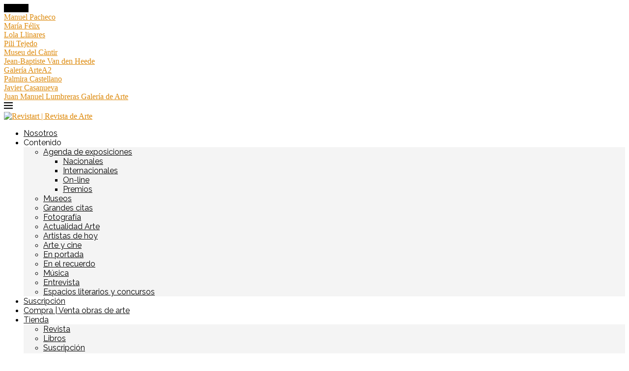

--- FILE ---
content_type: text/html; charset=UTF-8
request_url: https://www.revistart.com/tienda/revistart-123/
body_size: 57489
content:
<!DOCTYPE html>
<html lang="es">
<head>
<meta charset="UTF-8">
<meta http-equiv="X-UA-Compatible" content="IE=edge">
<meta name="viewport" content="width=device-width, initial-scale=1">
<link rel="profile" href="https://gmpg.org/xfn/11"/>
<link rel="alternate" type="application/rss+xml" title="Revistart | Revista de Arte RSS Feed"
href="https://www.revistart.com/feed/"/>
<link rel="alternate" type="application/atom+xml" title="Revistart | Revista de Arte Atom Feed"
href="https://www.revistart.com/feed/atom/"/>
<link rel="pingback" href="https://www.revistart.com/xmlrpc.php"/>
<!--[if lt IE 9]>
<script src="https://www.revistart.com/wp-content/themes/soledad/js/html5.js"></script>
<![endif]-->
<link rel='preconnect' href='https://fonts.googleapis.com' />
<link rel='preconnect' href='https://fonts.gstatic.com' />
<meta http-equiv='x-dns-prefetch-control' content='on'>
<link rel='dns-prefetch' href='//fonts.googleapis.com' />
<link rel='dns-prefetch' href='//fonts.gstatic.com' />
<link rel='dns-prefetch' href='//s.gravatar.com' />
<link rel='dns-prefetch' href='//www.google-analytics.com' />
<meta name='robots' content='index, follow, max-image-preview:large, max-snippet:-1, max-video-preview:-1' />
<!-- This site is optimized with the Yoast SEO plugin v26.7 - https://yoast.com/wordpress/plugins/seo/ -->
<title>Revistart 123 - Revistart | Revista de Arte</title>
<meta name="description" content="SUMARIO: MUSEOS: Fundación Canal Isabel II. GRANDES CITAS: Roma S.P.Q.R… Y Roma aún vive. Calendario. ÁGORA: Revista de prensa / Breves / Escena. OPINIÓN: La Sala Parés celebra 130 años. In Corpore’07. ARTISTAS DE HOY: Ràfols-Casama / Félix Mora. Corredor: la solemnidad de la belleza. Dolores Montijano: la transmutación del arte. EVENTOS: Despega DEARTE 2008. FAIM’07. Beulas. La desnudez de la naturaleza. ArtJaén 2007. En la señal de Ingres Luigi Mussini y la Academia en Europa en el siglo XIX. GUIARTE RECOMIENDA: Servicios. FOTOGRAFÍA: Esteve Casanoves: “Unidad básica de luz. EN EL RECUERDO: Agustín Úbeda. EN PORTADA: Adiós a Guinovart. ESPACIO LITERARIO: Libros / Rincón poético. CERÁMICA: La proyección de la naturaleza en la cerámica de David Shaner. ESMALTE: “La Maison de l’Émail” de Limoges. SUBASTAS: Las subastas y remates más interesantes. COTIZACIONES: Cotizaciones de artistas. AGENDA: Exposiciones nacionales e internacionales. On line / Premios / Bases." />
<link rel="canonical" href="https://www.revistart.com/tienda/revistart-123/" />
<meta property="og:locale" content="es_ES" />
<meta property="og:type" content="article" />
<meta property="og:title" content="Revistart 123 - Revistart | Revista de Arte" />
<meta property="og:description" content="SUMARIO: MUSEOS: Fundación Canal Isabel II. GRANDES CITAS: Roma S.P.Q.R… Y Roma aún vive. Calendario. ÁGORA: Revista de prensa / Breves / Escena. OPINIÓN: La Sala Parés celebra 130 años. In Corpore’07. ARTISTAS DE HOY: Ràfols-Casama / Félix Mora. Corredor: la solemnidad de la belleza. Dolores Montijano: la transmutación del arte. EVENTOS: Despega DEARTE 2008. FAIM’07. Beulas. La desnudez de la naturaleza. ArtJaén 2007. En la señal de Ingres Luigi Mussini y la Academia en Europa en el siglo XIX. GUIARTE RECOMIENDA: Servicios. FOTOGRAFÍA: Esteve Casanoves: “Unidad básica de luz. EN EL RECUERDO: Agustín Úbeda. EN PORTADA: Adiós a Guinovart. ESPACIO LITERARIO: Libros / Rincón poético. CERÁMICA: La proyección de la naturaleza en la cerámica de David Shaner. ESMALTE: “La Maison de l’Émail” de Limoges. SUBASTAS: Las subastas y remates más interesantes. COTIZACIONES: Cotizaciones de artistas. AGENDA: Exposiciones nacionales e internacionales. On line / Premios / Bases." />
<meta property="og:url" content="https://www.revistart.com/tienda/revistart-123/" />
<meta property="og:site_name" content="Revistart | Revista de Arte" />
<meta property="article:publisher" content="https://www.facebook.com/REVISTART.RevistaDeLasArtes/" />
<meta property="article:modified_time" content="2020-06-16T07:12:51+00:00" />
<meta property="og:image" content="https://www.revistart.com/wp-content/uploads/123q.jpg" />
<meta property="og:image:width" content="430" />
<meta property="og:image:height" content="600" />
<meta property="og:image:type" content="image/jpeg" />
<script type="application/ld+json" class="yoast-schema-graph">{"@context":"https://schema.org","@graph":[{"@type":"WebPage","@id":"https://www.revistart.com/tienda/revistart-123/","url":"https://www.revistart.com/tienda/revistart-123/","name":"Revistart 123 - Revistart | Revista de Arte","isPartOf":{"@id":"https://www.revistart.com/#website"},"primaryImageOfPage":{"@id":"https://www.revistart.com/tienda/revistart-123/#primaryimage"},"image":{"@id":"https://www.revistart.com/tienda/revistart-123/#primaryimage"},"thumbnailUrl":"https://www.revistart.com/wp-content/uploads/123q.jpg","datePublished":"2015-07-18T16:29:18+00:00","dateModified":"2020-06-16T07:12:51+00:00","description":"SUMARIO: MUSEOS: Fundación Canal Isabel II. GRANDES CITAS: Roma S.P.Q.R… Y Roma aún vive. Calendario. ÁGORA: Revista de prensa / Breves / Escena. OPINIÓN: La Sala Parés celebra 130 años. In Corpore’07. ARTISTAS DE HOY: Ràfols-Casama / Félix Mora. Corredor: la solemnidad de la belleza. Dolores Montijano: la transmutación del arte. EVENTOS: Despega DEARTE 2008. FAIM’07. Beulas. La desnudez de la naturaleza. ArtJaén 2007. En la señal de Ingres Luigi Mussini y la Academia en Europa en el siglo XIX. GUIARTE RECOMIENDA: Servicios. FOTOGRAFÍA: Esteve Casanoves: “Unidad básica de luz. EN EL RECUERDO: Agustín Úbeda. EN PORTADA: Adiós a Guinovart. ESPACIO LITERARIO: Libros / Rincón poético. CERÁMICA: La proyección de la naturaleza en la cerámica de David Shaner. ESMALTE: “La Maison de l’Émail” de Limoges. SUBASTAS: Las subastas y remates más interesantes. COTIZACIONES: Cotizaciones de artistas. AGENDA: Exposiciones nacionales e internacionales. On line / Premios / Bases.","breadcrumb":{"@id":"https://www.revistart.com/tienda/revistart-123/#breadcrumb"},"inLanguage":"es","potentialAction":[{"@type":"ReadAction","target":["https://www.revistart.com/tienda/revistart-123/"]}]},{"@type":"ImageObject","inLanguage":"es","@id":"https://www.revistart.com/tienda/revistart-123/#primaryimage","url":"https://www.revistart.com/wp-content/uploads/123q.jpg","contentUrl":"https://www.revistart.com/wp-content/uploads/123q.jpg","width":430,"height":600},{"@type":"BreadcrumbList","@id":"https://www.revistart.com/tienda/revistart-123/#breadcrumb","itemListElement":[{"@type":"ListItem","position":1,"name":"Portada","item":"https://www.revistart.com/"},{"@type":"ListItem","position":2,"name":"Productos","item":"https://www.revistart.com/shop/"},{"@type":"ListItem","position":3,"name":"Revistart 123"}]},{"@type":"WebSite","@id":"https://www.revistart.com/#website","url":"https://www.revistart.com/","name":"Revistart Revista de Arte","description":"Publicación bimensual especializada en arte","publisher":{"@id":"https://www.revistart.com/#organization"},"alternateName":"Revistart","potentialAction":[{"@type":"SearchAction","target":{"@type":"EntryPoint","urlTemplate":"https://www.revistart.com/?s={search_term_string}"},"query-input":{"@type":"PropertyValueSpecification","valueRequired":true,"valueName":"search_term_string"}}],"inLanguage":"es"},{"@type":"Organization","@id":"https://www.revistart.com/#organization","name":"Revistart | Revista de arte","alternateName":"Revistart","url":"https://www.revistart.com/","logo":{"@type":"ImageObject","inLanguage":"es","@id":"https://www.revistart.com/#/schema/logo/image/","url":"https://www.revistart.com/wp-content/uploads/revistart_logoOK1.png","contentUrl":"https://www.revistart.com/wp-content/uploads/revistart_logoOK1.png","width":1000,"height":198,"caption":"Revistart | Revista de arte"},"image":{"@id":"https://www.revistart.com/#/schema/logo/image/"},"sameAs":["https://www.facebook.com/REVISTART.RevistaDeLasArtes/","https://www.instagram.com/revistart.arte/"]}]}</script>
<!-- / Yoast SEO plugin. -->
<link rel='dns-prefetch' href='//www.googletagmanager.com' />
<link rel='dns-prefetch' href='//fonts.googleapis.com' />
<style id='wp-img-auto-sizes-contain-inline-css' type='text/css'>
img:is([sizes=auto i],[sizes^="auto," i]){contain-intrinsic-size:3000px 1500px}
/*# sourceURL=wp-img-auto-sizes-contain-inline-css */
</style>
<!-- <link rel='stylesheet' id='penci-folding-css' href='https://www.revistart.com/wp-content/themes/soledad/inc/elementor/assets/css/fold.css?ver=8.7.0' type='text/css' media='all' /> -->
<!-- <link rel='stylesheet' id='wp-block-library-css' href='https://www.revistart.com/wp-includes/css/dist/block-library/style.min.css?ver=10ef5fffb747eb2736d7fc28fb3ef490' type='text/css' media='all' /> -->
<link rel="stylesheet" type="text/css" href="//www.revistart.com/wp-content/cache/wpfc-minified/119jq61i/hk2da.css" media="all"/>
<style id='wp-block-library-theme-inline-css' type='text/css'>
.wp-block-audio :where(figcaption){color:#555;font-size:13px;text-align:center}.is-dark-theme .wp-block-audio :where(figcaption){color:#ffffffa6}.wp-block-audio{margin:0 0 1em}.wp-block-code{border:1px solid #ccc;border-radius:4px;font-family:Menlo,Consolas,monaco,monospace;padding:.8em 1em}.wp-block-embed :where(figcaption){color:#555;font-size:13px;text-align:center}.is-dark-theme .wp-block-embed :where(figcaption){color:#ffffffa6}.wp-block-embed{margin:0 0 1em}.blocks-gallery-caption{color:#555;font-size:13px;text-align:center}.is-dark-theme .blocks-gallery-caption{color:#ffffffa6}:root :where(.wp-block-image figcaption){color:#555;font-size:13px;text-align:center}.is-dark-theme :root :where(.wp-block-image figcaption){color:#ffffffa6}.wp-block-image{margin:0 0 1em}.wp-block-pullquote{border-bottom:4px solid;border-top:4px solid;color:currentColor;margin-bottom:1.75em}.wp-block-pullquote :where(cite),.wp-block-pullquote :where(footer),.wp-block-pullquote__citation{color:currentColor;font-size:.8125em;font-style:normal;text-transform:uppercase}.wp-block-quote{border-left:.25em solid;margin:0 0 1.75em;padding-left:1em}.wp-block-quote cite,.wp-block-quote footer{color:currentColor;font-size:.8125em;font-style:normal;position:relative}.wp-block-quote:where(.has-text-align-right){border-left:none;border-right:.25em solid;padding-left:0;padding-right:1em}.wp-block-quote:where(.has-text-align-center){border:none;padding-left:0}.wp-block-quote.is-large,.wp-block-quote.is-style-large,.wp-block-quote:where(.is-style-plain){border:none}.wp-block-search .wp-block-search__label{font-weight:700}.wp-block-search__button{border:1px solid #ccc;padding:.375em .625em}:where(.wp-block-group.has-background){padding:1.25em 2.375em}.wp-block-separator.has-css-opacity{opacity:.4}.wp-block-separator{border:none;border-bottom:2px solid;margin-left:auto;margin-right:auto}.wp-block-separator.has-alpha-channel-opacity{opacity:1}.wp-block-separator:not(.is-style-wide):not(.is-style-dots){width:100px}.wp-block-separator.has-background:not(.is-style-dots){border-bottom:none;height:1px}.wp-block-separator.has-background:not(.is-style-wide):not(.is-style-dots){height:2px}.wp-block-table{margin:0 0 1em}.wp-block-table td,.wp-block-table th{word-break:normal}.wp-block-table :where(figcaption){color:#555;font-size:13px;text-align:center}.is-dark-theme .wp-block-table :where(figcaption){color:#ffffffa6}.wp-block-video :where(figcaption){color:#555;font-size:13px;text-align:center}.is-dark-theme .wp-block-video :where(figcaption){color:#ffffffa6}.wp-block-video{margin:0 0 1em}:root :where(.wp-block-template-part.has-background){margin-bottom:0;margin-top:0;padding:1.25em 2.375em}
/*# sourceURL=/wp-includes/css/dist/block-library/theme.min.css */
</style>
<style id='classic-theme-styles-inline-css' type='text/css'>
/*! This file is auto-generated */
.wp-block-button__link{color:#fff;background-color:#32373c;border-radius:9999px;box-shadow:none;text-decoration:none;padding:calc(.667em + 2px) calc(1.333em + 2px);font-size:1.125em}.wp-block-file__button{background:#32373c;color:#fff;text-decoration:none}
/*# sourceURL=/wp-includes/css/classic-themes.min.css */
</style>
<style id='block-soledad-style-inline-css' type='text/css'>
.pchead-e-block{--pcborder-cl:#dedede;--pcaccent-cl:#6eb48c}.heading1-style-1>h1,.heading1-style-2>h1,.heading2-style-1>h2,.heading2-style-2>h2,.heading3-style-1>h3,.heading3-style-2>h3,.heading4-style-1>h4,.heading4-style-2>h4,.heading5-style-1>h5,.heading5-style-2>h5{padding-bottom:8px;border-bottom:1px solid var(--pcborder-cl);overflow:hidden}.heading1-style-2>h1,.heading2-style-2>h2,.heading3-style-2>h3,.heading4-style-2>h4,.heading5-style-2>h5{border-bottom-width:0;position:relative}.heading1-style-2>h1:before,.heading2-style-2>h2:before,.heading3-style-2>h3:before,.heading4-style-2>h4:before,.heading5-style-2>h5:before{content:'';width:50px;height:2px;bottom:0;left:0;z-index:2;background:var(--pcaccent-cl);position:absolute}.heading1-style-2>h1:after,.heading2-style-2>h2:after,.heading3-style-2>h3:after,.heading4-style-2>h4:after,.heading5-style-2>h5:after{content:'';width:100%;height:2px;bottom:0;left:20px;z-index:1;background:var(--pcborder-cl);position:absolute}.heading1-style-3>h1,.heading1-style-4>h1,.heading2-style-3>h2,.heading2-style-4>h2,.heading3-style-3>h3,.heading3-style-4>h3,.heading4-style-3>h4,.heading4-style-4>h4,.heading5-style-3>h5,.heading5-style-4>h5{position:relative;padding-left:20px}.heading1-style-3>h1:before,.heading1-style-4>h1:before,.heading2-style-3>h2:before,.heading2-style-4>h2:before,.heading3-style-3>h3:before,.heading3-style-4>h3:before,.heading4-style-3>h4:before,.heading4-style-4>h4:before,.heading5-style-3>h5:before,.heading5-style-4>h5:before{width:10px;height:100%;content:'';position:absolute;top:0;left:0;bottom:0;background:var(--pcaccent-cl)}.heading1-style-4>h1,.heading2-style-4>h2,.heading3-style-4>h3,.heading4-style-4>h4,.heading5-style-4>h5{padding:10px 20px;background:#f1f1f1}.heading1-style-5>h1,.heading2-style-5>h2,.heading3-style-5>h3,.heading4-style-5>h4,.heading5-style-5>h5{position:relative;z-index:1}.heading1-style-5>h1:before,.heading2-style-5>h2:before,.heading3-style-5>h3:before,.heading4-style-5>h4:before,.heading5-style-5>h5:before{content:"";position:absolute;left:0;bottom:0;width:200px;height:50%;transform:skew(-25deg) translateX(0);background:var(--pcaccent-cl);z-index:-1;opacity:.4}.heading1-style-6>h1,.heading2-style-6>h2,.heading3-style-6>h3,.heading4-style-6>h4,.heading5-style-6>h5{text-decoration:underline;text-underline-offset:2px;text-decoration-thickness:4px;text-decoration-color:var(--pcaccent-cl)}
/*# sourceURL=https://www.revistart.com/wp-content/themes/soledad/inc/block/heading-styles/build/style.min.css */
</style>
<style id='joinchat-button-style-inline-css' type='text/css'>
.wp-block-joinchat-button{border:none!important;text-align:center}.wp-block-joinchat-button figure{display:table;margin:0 auto;padding:0}.wp-block-joinchat-button figcaption{font:normal normal 400 .6em/2em var(--wp--preset--font-family--system-font,sans-serif);margin:0;padding:0}.wp-block-joinchat-button .joinchat-button__qr{background-color:#fff;border:6px solid #25d366;border-radius:30px;box-sizing:content-box;display:block;height:200px;margin:auto;overflow:hidden;padding:10px;width:200px}.wp-block-joinchat-button .joinchat-button__qr canvas,.wp-block-joinchat-button .joinchat-button__qr img{display:block;margin:auto}.wp-block-joinchat-button .joinchat-button__link{align-items:center;background-color:#25d366;border:6px solid #25d366;border-radius:30px;display:inline-flex;flex-flow:row nowrap;justify-content:center;line-height:1.25em;margin:0 auto;text-decoration:none}.wp-block-joinchat-button .joinchat-button__link:before{background:transparent var(--joinchat-ico) no-repeat center;background-size:100%;content:"";display:block;height:1.5em;margin:-.75em .75em -.75em 0;width:1.5em}.wp-block-joinchat-button figure+.joinchat-button__link{margin-top:10px}@media (orientation:landscape)and (min-height:481px),(orientation:portrait)and (min-width:481px){.wp-block-joinchat-button.joinchat-button--qr-only figure+.joinchat-button__link{display:none}}@media (max-width:480px),(orientation:landscape)and (max-height:480px){.wp-block-joinchat-button figure{display:none}}
/*# sourceURL=https://www.revistart.com/wp-content/plugins/creame-whatsapp-me/gutenberg/build/style-index.css */
</style>
<!-- <link rel='stylesheet' id='yith-wcan-shortcodes-css' href='https://www.revistart.com/wp-content/plugins/yith-woocommerce-ajax-navigation/assets/css/shortcodes.css?ver=5.16.0' type='text/css' media='all' /> -->
<link rel="stylesheet" type="text/css" href="//www.revistart.com/wp-content/cache/wpfc-minified/9iztjmn8/hk2da.css" media="all"/>
<style id='yith-wcan-shortcodes-inline-css' type='text/css'>
:root{
--yith-wcan-filters_colors_titles: #434343;
--yith-wcan-filters_colors_background: #FFFFFF;
--yith-wcan-filters_colors_accent: #A7144C;
--yith-wcan-filters_colors_accent_r: 167;
--yith-wcan-filters_colors_accent_g: 20;
--yith-wcan-filters_colors_accent_b: 76;
--yith-wcan-color_swatches_border_radius: 100%;
--yith-wcan-color_swatches_size: 30px;
--yith-wcan-labels_style_background: #FFFFFF;
--yith-wcan-labels_style_background_hover: #A7144C;
--yith-wcan-labels_style_background_active: #A7144C;
--yith-wcan-labels_style_text: #434343;
--yith-wcan-labels_style_text_hover: #FFFFFF;
--yith-wcan-labels_style_text_active: #FFFFFF;
--yith-wcan-anchors_style_text: #434343;
--yith-wcan-anchors_style_text_hover: #A7144C;
--yith-wcan-anchors_style_text_active: #A7144C;
}
/*# sourceURL=yith-wcan-shortcodes-inline-css */
</style>
<!-- <link rel='stylesheet' id='pwgc-wc-blocks-style-css' href='https://www.revistart.com/wp-content/plugins/pw-woocommerce-gift-cards/assets/css/blocks.css?ver=2.29' type='text/css' media='all' /> -->
<link rel="stylesheet" type="text/css" href="//www.revistart.com/wp-content/cache/wpfc-minified/mbu7hebw/hk2da.css" media="all"/>
<style id='global-styles-inline-css' type='text/css'>
:root{--wp--preset--aspect-ratio--square: 1;--wp--preset--aspect-ratio--4-3: 4/3;--wp--preset--aspect-ratio--3-4: 3/4;--wp--preset--aspect-ratio--3-2: 3/2;--wp--preset--aspect-ratio--2-3: 2/3;--wp--preset--aspect-ratio--16-9: 16/9;--wp--preset--aspect-ratio--9-16: 9/16;--wp--preset--color--black: #000000;--wp--preset--color--cyan-bluish-gray: #abb8c3;--wp--preset--color--white: #ffffff;--wp--preset--color--pale-pink: #f78da7;--wp--preset--color--vivid-red: #cf2e2e;--wp--preset--color--luminous-vivid-orange: #ff6900;--wp--preset--color--luminous-vivid-amber: #fcb900;--wp--preset--color--light-green-cyan: #7bdcb5;--wp--preset--color--vivid-green-cyan: #00d084;--wp--preset--color--pale-cyan-blue: #8ed1fc;--wp--preset--color--vivid-cyan-blue: #0693e3;--wp--preset--color--vivid-purple: #9b51e0;--wp--preset--gradient--vivid-cyan-blue-to-vivid-purple: linear-gradient(135deg,rgb(6,147,227) 0%,rgb(155,81,224) 100%);--wp--preset--gradient--light-green-cyan-to-vivid-green-cyan: linear-gradient(135deg,rgb(122,220,180) 0%,rgb(0,208,130) 100%);--wp--preset--gradient--luminous-vivid-amber-to-luminous-vivid-orange: linear-gradient(135deg,rgb(252,185,0) 0%,rgb(255,105,0) 100%);--wp--preset--gradient--luminous-vivid-orange-to-vivid-red: linear-gradient(135deg,rgb(255,105,0) 0%,rgb(207,46,46) 100%);--wp--preset--gradient--very-light-gray-to-cyan-bluish-gray: linear-gradient(135deg,rgb(238,238,238) 0%,rgb(169,184,195) 100%);--wp--preset--gradient--cool-to-warm-spectrum: linear-gradient(135deg,rgb(74,234,220) 0%,rgb(151,120,209) 20%,rgb(207,42,186) 40%,rgb(238,44,130) 60%,rgb(251,105,98) 80%,rgb(254,248,76) 100%);--wp--preset--gradient--blush-light-purple: linear-gradient(135deg,rgb(255,206,236) 0%,rgb(152,150,240) 100%);--wp--preset--gradient--blush-bordeaux: linear-gradient(135deg,rgb(254,205,165) 0%,rgb(254,45,45) 50%,rgb(107,0,62) 100%);--wp--preset--gradient--luminous-dusk: linear-gradient(135deg,rgb(255,203,112) 0%,rgb(199,81,192) 50%,rgb(65,88,208) 100%);--wp--preset--gradient--pale-ocean: linear-gradient(135deg,rgb(255,245,203) 0%,rgb(182,227,212) 50%,rgb(51,167,181) 100%);--wp--preset--gradient--electric-grass: linear-gradient(135deg,rgb(202,248,128) 0%,rgb(113,206,126) 100%);--wp--preset--gradient--midnight: linear-gradient(135deg,rgb(2,3,129) 0%,rgb(40,116,252) 100%);--wp--preset--font-size--small: 12px;--wp--preset--font-size--medium: 20px;--wp--preset--font-size--large: 32px;--wp--preset--font-size--x-large: 42px;--wp--preset--font-size--normal: 14px;--wp--preset--font-size--huge: 42px;--wp--preset--spacing--20: 0.44rem;--wp--preset--spacing--30: 0.67rem;--wp--preset--spacing--40: 1rem;--wp--preset--spacing--50: 1.5rem;--wp--preset--spacing--60: 2.25rem;--wp--preset--spacing--70: 3.38rem;--wp--preset--spacing--80: 5.06rem;--wp--preset--shadow--natural: 6px 6px 9px rgba(0, 0, 0, 0.2);--wp--preset--shadow--deep: 12px 12px 50px rgba(0, 0, 0, 0.4);--wp--preset--shadow--sharp: 6px 6px 0px rgba(0, 0, 0, 0.2);--wp--preset--shadow--outlined: 6px 6px 0px -3px rgb(255, 255, 255), 6px 6px rgb(0, 0, 0);--wp--preset--shadow--crisp: 6px 6px 0px rgb(0, 0, 0);}:where(.is-layout-flex){gap: 0.5em;}:where(.is-layout-grid){gap: 0.5em;}body .is-layout-flex{display: flex;}.is-layout-flex{flex-wrap: wrap;align-items: center;}.is-layout-flex > :is(*, div){margin: 0;}body .is-layout-grid{display: grid;}.is-layout-grid > :is(*, div){margin: 0;}:where(.wp-block-columns.is-layout-flex){gap: 2em;}:where(.wp-block-columns.is-layout-grid){gap: 2em;}:where(.wp-block-post-template.is-layout-flex){gap: 1.25em;}:where(.wp-block-post-template.is-layout-grid){gap: 1.25em;}.has-black-color{color: var(--wp--preset--color--black) !important;}.has-cyan-bluish-gray-color{color: var(--wp--preset--color--cyan-bluish-gray) !important;}.has-white-color{color: var(--wp--preset--color--white) !important;}.has-pale-pink-color{color: var(--wp--preset--color--pale-pink) !important;}.has-vivid-red-color{color: var(--wp--preset--color--vivid-red) !important;}.has-luminous-vivid-orange-color{color: var(--wp--preset--color--luminous-vivid-orange) !important;}.has-luminous-vivid-amber-color{color: var(--wp--preset--color--luminous-vivid-amber) !important;}.has-light-green-cyan-color{color: var(--wp--preset--color--light-green-cyan) !important;}.has-vivid-green-cyan-color{color: var(--wp--preset--color--vivid-green-cyan) !important;}.has-pale-cyan-blue-color{color: var(--wp--preset--color--pale-cyan-blue) !important;}.has-vivid-cyan-blue-color{color: var(--wp--preset--color--vivid-cyan-blue) !important;}.has-vivid-purple-color{color: var(--wp--preset--color--vivid-purple) !important;}.has-black-background-color{background-color: var(--wp--preset--color--black) !important;}.has-cyan-bluish-gray-background-color{background-color: var(--wp--preset--color--cyan-bluish-gray) !important;}.has-white-background-color{background-color: var(--wp--preset--color--white) !important;}.has-pale-pink-background-color{background-color: var(--wp--preset--color--pale-pink) !important;}.has-vivid-red-background-color{background-color: var(--wp--preset--color--vivid-red) !important;}.has-luminous-vivid-orange-background-color{background-color: var(--wp--preset--color--luminous-vivid-orange) !important;}.has-luminous-vivid-amber-background-color{background-color: var(--wp--preset--color--luminous-vivid-amber) !important;}.has-light-green-cyan-background-color{background-color: var(--wp--preset--color--light-green-cyan) !important;}.has-vivid-green-cyan-background-color{background-color: var(--wp--preset--color--vivid-green-cyan) !important;}.has-pale-cyan-blue-background-color{background-color: var(--wp--preset--color--pale-cyan-blue) !important;}.has-vivid-cyan-blue-background-color{background-color: var(--wp--preset--color--vivid-cyan-blue) !important;}.has-vivid-purple-background-color{background-color: var(--wp--preset--color--vivid-purple) !important;}.has-black-border-color{border-color: var(--wp--preset--color--black) !important;}.has-cyan-bluish-gray-border-color{border-color: var(--wp--preset--color--cyan-bluish-gray) !important;}.has-white-border-color{border-color: var(--wp--preset--color--white) !important;}.has-pale-pink-border-color{border-color: var(--wp--preset--color--pale-pink) !important;}.has-vivid-red-border-color{border-color: var(--wp--preset--color--vivid-red) !important;}.has-luminous-vivid-orange-border-color{border-color: var(--wp--preset--color--luminous-vivid-orange) !important;}.has-luminous-vivid-amber-border-color{border-color: var(--wp--preset--color--luminous-vivid-amber) !important;}.has-light-green-cyan-border-color{border-color: var(--wp--preset--color--light-green-cyan) !important;}.has-vivid-green-cyan-border-color{border-color: var(--wp--preset--color--vivid-green-cyan) !important;}.has-pale-cyan-blue-border-color{border-color: var(--wp--preset--color--pale-cyan-blue) !important;}.has-vivid-cyan-blue-border-color{border-color: var(--wp--preset--color--vivid-cyan-blue) !important;}.has-vivid-purple-border-color{border-color: var(--wp--preset--color--vivid-purple) !important;}.has-vivid-cyan-blue-to-vivid-purple-gradient-background{background: var(--wp--preset--gradient--vivid-cyan-blue-to-vivid-purple) !important;}.has-light-green-cyan-to-vivid-green-cyan-gradient-background{background: var(--wp--preset--gradient--light-green-cyan-to-vivid-green-cyan) !important;}.has-luminous-vivid-amber-to-luminous-vivid-orange-gradient-background{background: var(--wp--preset--gradient--luminous-vivid-amber-to-luminous-vivid-orange) !important;}.has-luminous-vivid-orange-to-vivid-red-gradient-background{background: var(--wp--preset--gradient--luminous-vivid-orange-to-vivid-red) !important;}.has-very-light-gray-to-cyan-bluish-gray-gradient-background{background: var(--wp--preset--gradient--very-light-gray-to-cyan-bluish-gray) !important;}.has-cool-to-warm-spectrum-gradient-background{background: var(--wp--preset--gradient--cool-to-warm-spectrum) !important;}.has-blush-light-purple-gradient-background{background: var(--wp--preset--gradient--blush-light-purple) !important;}.has-blush-bordeaux-gradient-background{background: var(--wp--preset--gradient--blush-bordeaux) !important;}.has-luminous-dusk-gradient-background{background: var(--wp--preset--gradient--luminous-dusk) !important;}.has-pale-ocean-gradient-background{background: var(--wp--preset--gradient--pale-ocean) !important;}.has-electric-grass-gradient-background{background: var(--wp--preset--gradient--electric-grass) !important;}.has-midnight-gradient-background{background: var(--wp--preset--gradient--midnight) !important;}.has-small-font-size{font-size: var(--wp--preset--font-size--small) !important;}.has-medium-font-size{font-size: var(--wp--preset--font-size--medium) !important;}.has-large-font-size{font-size: var(--wp--preset--font-size--large) !important;}.has-x-large-font-size{font-size: var(--wp--preset--font-size--x-large) !important;}
:where(.wp-block-post-template.is-layout-flex){gap: 1.25em;}:where(.wp-block-post-template.is-layout-grid){gap: 1.25em;}
:where(.wp-block-term-template.is-layout-flex){gap: 1.25em;}:where(.wp-block-term-template.is-layout-grid){gap: 1.25em;}
:where(.wp-block-columns.is-layout-flex){gap: 2em;}:where(.wp-block-columns.is-layout-grid){gap: 2em;}
:root :where(.wp-block-pullquote){font-size: 1.5em;line-height: 1.6;}
/*# sourceURL=global-styles-inline-css */
</style>
<!-- <link rel='stylesheet' id='contact-form-7-css' href='https://www.revistart.com/wp-content/plugins/contact-form-7/includes/css/styles.css?ver=6.1.4' type='text/css' media='all' /> -->
<!-- <link rel='stylesheet' id='penci-review-css' href='https://www.revistart.com/wp-content/plugins/penci-review/css/style.css?ver=3.4' type='text/css' media='all' /> -->
<link rel="stylesheet" type="text/css" href="//www.revistart.com/wp-content/cache/wpfc-minified/8xpo0e55/hk2da.css" media="all"/>
<link rel='stylesheet' id='penci-oswald-css' href='//fonts.googleapis.com/css?family=Oswald%3A400&#038;display=swap&#038;ver=6.9' type='text/css' media='all' />
<!-- <link rel='stylesheet' id='photoswipe-css' href='https://www.revistart.com/wp-content/plugins/woocommerce/assets/css/photoswipe/photoswipe.min.css?ver=10.4.3' type='text/css' media='all' /> -->
<!-- <link rel='stylesheet' id='photoswipe-default-skin-css' href='https://www.revistart.com/wp-content/plugins/woocommerce/assets/css/photoswipe/default-skin/default-skin.min.css?ver=10.4.3' type='text/css' media='all' /> -->
<link rel="stylesheet" type="text/css" href="//www.revistart.com/wp-content/cache/wpfc-minified/8jpo867h/hk39j.css" media="all"/>
<!-- <link rel='stylesheet' id='woocommerce-smallscreen-css' href='https://www.revistart.com/wp-content/plugins/woocommerce/assets/css/woocommerce-smallscreen.css?ver=10.4.3' type='text/css' media='only screen and (max-width: 768px)' /> -->
<link rel="stylesheet" type="text/css" href="//www.revistart.com/wp-content/cache/wpfc-minified/e5uoa3pw/hk2da.css" media="only screen and (max-width: 768px)"/>
<style id='woocommerce-inline-inline-css' type='text/css'>
.woocommerce form .form-row .required { visibility: visible; }
/*# sourceURL=woocommerce-inline-inline-css */
</style>
<!-- <link rel='stylesheet' id='cmplz-general-css' href='https://www.revistart.com/wp-content/plugins/complianz-gdpr/assets/css/cookieblocker.min.css?ver=1766092211' type='text/css' media='all' /> -->
<!-- <link rel='stylesheet' id='penci-soledad-parent-style-css' href='https://www.revistart.com/wp-content/themes/soledad/style.css?ver=10ef5fffb747eb2736d7fc28fb3ef490' type='text/css' media='all' /> -->
<link rel="stylesheet" type="text/css" href="//www.revistart.com/wp-content/cache/wpfc-minified/7xfshrus/hk2da.css" media="all"/>
<link rel='stylesheet' id='penci-fonts-css' href='https://fonts.googleapis.com/css?family=Nunito%3A300%2C300italic%2C400%2C400italic%2C500%2C500italic%2C700%2C700italic%2C800%2C800italic%7CKarla%3A300%2C300italic%2C400%2C400italic%2C500%2C500italic%2C700%2C700italic%2C800%2C800italic%7CRaleway%3A300%2C300italic%2C400%2C400italic%2C500%2C500italic%2C600%2C600italic%2C700%2C700italic%2C800%2C800italic%26subset%3Dlatin%2Ccyrillic%2Ccyrillic-ext%2Cgreek%2Cgreek-ext%2Clatin-ext&#038;display=swap&#038;ver=8.7.0' type='text/css' media='' />
<!-- <link rel='stylesheet' id='penci-main-style-css' href='https://www.revistart.com/wp-content/themes/soledad/main.css?ver=8.7.0' type='text/css' media='all' /> -->
<!-- <link rel='stylesheet' id='penci-swiper-bundle-css' href='https://www.revistart.com/wp-content/themes/soledad/css/swiper-bundle.min.css?ver=8.7.0' type='text/css' media='all' /> -->
<!-- <link rel='stylesheet' id='penci-font-awesomeold-css' href='https://www.revistart.com/wp-content/themes/soledad/css/font-awesome.4.7.0.swap.min.css?ver=4.7.0' type='text/css' media='all' /> -->
<!-- <link rel='stylesheet' id='penci_icon-css' href='https://www.revistart.com/wp-content/themes/soledad/css/penci-icon.css?ver=8.7.0' type='text/css' media='all' /> -->
<!-- <link rel='stylesheet' id='penci_style-css' href='https://www.revistart.com/wp-content/themes/soledad-child/style.css?ver=8.7.0' type='text/css' media='all' /> -->
<!-- <link rel='stylesheet' id='penci_social_counter-css' href='https://www.revistart.com/wp-content/themes/soledad/css/social-counter.css?ver=8.7.0' type='text/css' media='all' /> -->
<!-- <link rel='stylesheet' id='elementor-icons-css' href='https://www.revistart.com/wp-content/plugins/elementor/assets/lib/eicons/css/elementor-icons.min.css?ver=5.45.0' type='text/css' media='all' /> -->
<!-- <link rel='stylesheet' id='elementor-frontend-css' href='https://www.revistart.com/wp-content/plugins/elementor/assets/css/frontend.min.css?ver=3.34.1' type='text/css' media='all' /> -->
<link rel="stylesheet" type="text/css" href="//www.revistart.com/wp-content/cache/wpfc-minified/d5yj3n8m/hk2da.css" media="all"/>
<style id='elementor-frontend-inline-css' type='text/css'>
.elementor-kit-13755{--e-global-color-primary:#6EC1E4;--e-global-color-secondary:#54595F;--e-global-color-text:#7A7A7A;--e-global-color-accent:#61CE70;--e-global-color-412e8b34:#4054B2;--e-global-color-7ae63431:#23A455;--e-global-color-da57bb3:#000;--e-global-color-3990ba3c:#FFF;--e-global-typography-primary-font-family:"Roboto";--e-global-typography-primary-font-weight:600;--e-global-typography-secondary-font-family:"Roboto Slab";--e-global-typography-secondary-font-weight:400;--e-global-typography-text-font-family:"Roboto";--e-global-typography-text-font-weight:400;--e-global-typography-accent-font-family:"Roboto";--e-global-typography-accent-font-weight:500;}.elementor-section.elementor-section-boxed > .elementor-container{max-width:1140px;}.e-con{--container-max-width:1140px;}{}h1.entry-title{display:var(--page-title-display);}@media(max-width:1024px){.elementor-section.elementor-section-boxed > .elementor-container{max-width:1024px;}.e-con{--container-max-width:1024px;}}@media(max-width:767px){.elementor-section.elementor-section-boxed > .elementor-container{max-width:767px;}.e-con{--container-max-width:767px;}}
.elementor-46497 .elementor-element.elementor-element-179e122c:not(.elementor-motion-effects-element-type-background), .elementor-46497 .elementor-element.elementor-element-179e122c > .elementor-motion-effects-container > .elementor-motion-effects-layer{background-color:#000000;}.elementor-46497 .elementor-element.elementor-element-179e122c > .elementor-container{max-width:1200px;}.elementor-46497 .elementor-element.elementor-element-179e122c{transition:background 0.3s, border 0.3s, border-radius 0.3s, box-shadow 0.3s;padding:20px 0px 20px 0px;}.elementor-46497 .elementor-element.elementor-element-179e122c > .elementor-background-overlay{transition:background 0.3s, border-radius 0.3s, opacity 0.3s;}.elementor-46497 .elementor-element.elementor-element-27f27254{font-family:"Source Sans Pro", Sans-serif;font-size:15px;line-height:1.7em;color:#DDDDDD;}.elementor-46497 .elementor-element.elementor-element-5087d59d > .elementor-element-populated{border-style:solid;border-width:0px 0px 0px 1px;border-color:#313131;transition:background 0.3s, border 0.3s, border-radius 0.3s, box-shadow 0.3s;margin:0px 0px 0px 0px;--e-column-margin-right:0px;--e-column-margin-left:0px;}.elementor-46497 .elementor-element.elementor-element-5087d59d > .elementor-element-populated > .elementor-background-overlay{transition:background 0.3s, border-radius 0.3s, opacity 0.3s;}.elementor-46497 .elementor-element.elementor-element-942298d .widget-social i{font-size:15px;}.elementor-46497 .elementor-element.elementor-element-942298d .widget-social svg{width:15px;height:auto;}.elementor-46497 .elementor-element.elementor-element-942298d .penci-homepage-title{margin-bottom:15px;}.elementor-46497 .elementor-element.elementor-element-942298d .widget-social a i{color:#FFFFFF;border-color:#999999;}.elementor-46497 .elementor-element.elementor-element-942298d .widget-social a svg path{fill:#FFFFFF;}.elementor-46497 .elementor-element.elementor-element-942298d .widget-social a:hover i{border-color:#2196F3;}.elementor-46497 .elementor-element.elementor-element-942298d .widget-social.show-text a span{color:#FFFFFF;}.elementor-46497 .elementor-element.elementor-element-942298d .penci-homepage-title.style-21 .inner-arrow span,.elementor-46497 .elementor-element.elementor-element-942298d .penci-homepage-title.style-22 .inner-arrow span,.elementor-46497 .elementor-element.elementor-element-942298d .penci-homepage-title.style-23 .inner-arrow span,.elementor-46497 .elementor-element.elementor-element-942298d .penci-homepage-title.style-24 .inner-arrow span,.elementor-46497 .elementor-element.elementor-element-942298d .penci-homepage-title.style-28{--pcheading-cl:var( --e-global-color-3990ba3c );}.elementor-46497 .elementor-element.elementor-element-942298d .penci-border-arrow .inner-arrow{color:var( --e-global-color-3990ba3c );font-family:"Source Sans Pro", Sans-serif;font-size:16px;}.elementor-46497 .elementor-element.elementor-element-942298d .penci-border-arrow .inner-arrow a{color:var( --e-global-color-3990ba3c );}.elementor-46497 .elementor-element.elementor-element-942298d .home-pupular-posts-title, .elementor-46497 .elementor-element.elementor-element-942298d .home-pupular-posts-title a, .penci-homepage-title.style-25 .inner-arrow > span{color:var( --e-global-color-3990ba3c );}.elementor-46497 .elementor-element.elementor-element-9fc4c7d{--spacer-size:50px;}.elementor-46497 .elementor-element.elementor-element-ea8eb31{text-align:start;}.elementor-46497 .elementor-element.elementor-element-5d887e3f:not(.elementor-motion-effects-element-type-background), .elementor-46497 .elementor-element.elementor-element-5d887e3f > .elementor-motion-effects-container > .elementor-motion-effects-layer{background-color:#000000;}.elementor-46497 .elementor-element.elementor-element-5d887e3f > .elementor-container{max-width:1170px;}.elementor-46497 .elementor-element.elementor-element-5d887e3f{transition:background 0.3s, border 0.3s, border-radius 0.3s, box-shadow 0.3s;padding:0px 0px 0px 0px;}.elementor-46497 .elementor-element.elementor-element-5d887e3f > .elementor-background-overlay{transition:background 0.3s, border-radius 0.3s, opacity 0.3s;}.elementor-46497 .elementor-element.elementor-element-7fe41336{--divider-border-style:solid;--divider-color:#313131;--divider-border-width:1px;}.elementor-46497 .elementor-element.elementor-element-7fe41336 > .elementor-widget-container{margin:-10px 0px -10px 0px;padding:0px 0px 0px 0px;}.elementor-46497 .elementor-element.elementor-element-7fe41336 .elementor-divider-separator{width:100%;}.elementor-46497 .elementor-element.elementor-element-7fe41336 .elementor-divider{padding-block-start:15px;padding-block-end:15px;}.elementor-46497 .elementor-element.elementor-element-26d123fe > .elementor-container > .elementor-column > .elementor-widget-wrap{align-content:center;align-items:center;}.elementor-46497 .elementor-element.elementor-element-26d123fe:not(.elementor-motion-effects-element-type-background), .elementor-46497 .elementor-element.elementor-element-26d123fe > .elementor-motion-effects-container > .elementor-motion-effects-layer{background-color:#000000;}.elementor-46497 .elementor-element.elementor-element-26d123fe > .elementor-container{max-width:1180px;}.elementor-46497 .elementor-element.elementor-element-26d123fe{transition:background 0.3s, border 0.3s, border-radius 0.3s, box-shadow 0.3s;padding:5px 0px 5px 0px;}.elementor-46497 .elementor-element.elementor-element-26d123fe > .elementor-background-overlay{transition:background 0.3s, border-radius 0.3s, opacity 0.3s;}.elementor-46497 .elementor-element.elementor-element-a5130d0 > .elementor-widget-wrap > .elementor-widget:not(.elementor-widget__width-auto):not(.elementor-widget__width-initial):not(:last-child):not(.elementor-absolute){margin-block-end:20px;}.elementor-46497 .elementor-element.elementor-element-3423bbef{font-family:"Source Sans Pro", Sans-serif;font-size:13px;line-height:1.7em;color:#CCCCCC;}.elementor-46497 .elementor-element.elementor-element-4806e9ad{width:var( --container-widget-width, 102.111% );max-width:102.111%;--container-widget-width:102.111%;--container-widget-flex-grow:0;}.elementor-46497 .elementor-element.elementor-element-4806e9ad > .elementor-widget-container{padding:08px 0px 0px 0px;}.elementor-46497 .elementor-element.elementor-element-4806e9ad .pcfooter-navmenu .pcfoot-navmenu{text-align:right;}.elementor-46497 .elementor-element.elementor-element-4806e9ad .pcfooter-navmenu{--pcfnmn-space:11px;}.elementor-46497 .elementor-element.elementor-element-4806e9ad .pcfooter-navmenu li a{font-family:"Source Sans Pro", Sans-serif;font-size:13px;color:#CCCCCC;}.elementor-46497 .elementor-element.elementor-element-4806e9ad .pcfooter-navmenu li a:hover, .elementor-46497 .elementor-element.elementor-element-4806e9ad .pcfooter-navmenu li.current-menu-item a{color:#2196F3;}@media(max-width:1024px){.elementor-46497 .elementor-element.elementor-element-3423bbef{text-align:center;}.elementor-46497 .elementor-element.elementor-element-4806e9ad .pcfooter-navmenu .pcfoot-navmenu{text-align:center;}}@media(min-width:768px){.elementor-46497 .elementor-element.elementor-element-3142307b{width:25%;}.elementor-46497 .elementor-element.elementor-element-22e04c89{width:16%;}.elementor-46497 .elementor-element.elementor-element-1b9fc63e{width:16%;}.elementor-46497 .elementor-element.elementor-element-73e1de7b{width:16%;}.elementor-46497 .elementor-element.elementor-element-5087d59d{width:26.983%;}}@media(max-width:1024px) and (min-width:768px){.elementor-46497 .elementor-element.elementor-element-3142307b{width:100%;}.elementor-46497 .elementor-element.elementor-element-22e04c89{width:33%;}.elementor-46497 .elementor-element.elementor-element-1b9fc63e{width:33%;}.elementor-46497 .elementor-element.elementor-element-73e1de7b{width:33%;}.elementor-46497 .elementor-element.elementor-element-5087d59d{width:100%;}.elementor-46497 .elementor-element.elementor-element-a5130d0{width:100%;}.elementor-46497 .elementor-element.elementor-element-41cdb817{width:100%;}}@media(max-width:767px){.elementor-46497 .elementor-element.elementor-element-3423bbef > .elementor-widget-container{padding:0px 0px 0px 10px;}.elementor-46497 .elementor-element.elementor-element-4806e9ad > .elementor-widget-container{padding:0px 10px 0px 0px;}}
/*# sourceURL=elementor-frontend-inline-css */
</style>
<!-- <link rel='stylesheet' id='woocommerce-css' href='https://www.revistart.com/wp-content/themes/soledad/inc/woocommerce/css/build/woocommerce.css?ver=8.7.0' type='text/css' media='all' /> -->
<!-- <link rel='stylesheet' id='woocommerce-layout-css' href='https://www.revistart.com/wp-content/themes/soledad/inc/woocommerce/css/build/woocommerce-layout.css?ver=8.7.0' type='text/css' media='all' /> -->
<!-- <link rel='stylesheet' id='penci-woocommerce-css' href='https://www.revistart.com/wp-content/themes/soledad/inc/woocommerce/css/penci-woocomerce.css?ver=8.7.0' type='text/css' media='all' /> -->
<link rel="stylesheet" type="text/css" href="//www.revistart.com/wp-content/cache/wpfc-minified/2cakt014/hk2da.css" media="all"/>
<style id='penci-woocommerce-inline-css' type='text/css'>
:root{--pc-woo-quick-view-width: 960px;}
/*# sourceURL=penci-woocommerce-inline-css */
</style>
<!-- <link rel='stylesheet' id='elementor-gf-local-roboto-css' href='https://www.revistart.com/wp-content/uploads/elementor/google-fonts/css/roboto.css?ver=1742311085' type='text/css' media='all' /> -->
<!-- <link rel='stylesheet' id='elementor-gf-local-robotoslab-css' href='https://www.revistart.com/wp-content/uploads/elementor/google-fonts/css/robotoslab.css?ver=1742311093' type='text/css' media='all' /> -->
<!-- <link rel='stylesheet' id='elementor-gf-local-sourcesanspro-css' href='https://www.revistart.com/wp-content/uploads/elementor/google-fonts/css/sourcesanspro.css?ver=1742311102' type='text/css' media='all' /> -->
<link rel="stylesheet" type="text/css" href="//www.revistart.com/wp-content/cache/wpfc-minified/drrwefsv/hk2da.css" media="all"/>
<script type="text/template" id="tmpl-variation-template">
<div class="woocommerce-variation-description">{{{ data.variation.variation_description }}}</div>
<div class="woocommerce-variation-price">{{{ data.variation.price_html }}}</div>
<div class="woocommerce-variation-availability">{{{ data.variation.availability_html }}}</div>
</script>
<script type="text/template" id="tmpl-unavailable-variation-template">
<p role="alert">Lo siento, este producto no está disponible. Por favor, elige otra combinación.</p>
</script>
<script type="text/javascript" id="woocommerce-google-analytics-integration-gtag-js-after">
/* <![CDATA[ */
/* Google Analytics for WooCommerce (gtag.js) */
window.dataLayer = window.dataLayer || [];
function gtag(){dataLayer.push(arguments);}
// Set up default consent state.
for ( const mode of [{"analytics_storage":"denied","ad_storage":"denied","ad_user_data":"denied","ad_personalization":"denied","region":["AT","BE","BG","HR","CY","CZ","DK","EE","FI","FR","DE","GR","HU","IS","IE","IT","LV","LI","LT","LU","MT","NL","NO","PL","PT","RO","SK","SI","ES","SE","GB","CH"]}] || [] ) {
gtag( "consent", "default", { "wait_for_update": 500, ...mode } );
}
gtag("js", new Date());
gtag("set", "developer_id.dOGY3NW", true);
gtag("config", "G-7GJJ0DLPM2", {"track_404":false,"allow_google_signals":true,"logged_in":false,"linker":{"domains":[],"allow_incoming":false},"custom_map":{"dimension1":"logged_in"}});
//# sourceURL=woocommerce-google-analytics-integration-gtag-js-after
/* ]]> */
</script>
<script src='//www.revistart.com/wp-content/cache/wpfc-minified/q6s7bbh5/hk2da.js' type="text/javascript"></script>
<!-- <script type="text/javascript" src="https://www.revistart.com/wp-includes/js/jquery/jquery.min.js?ver=3.7.1" id="jquery-core-js"></script> -->
<!-- <script type="text/javascript" src="https://www.revistart.com/wp-includes/js/jquery/jquery-migrate.min.js?ver=3.4.1" id="jquery-migrate-js"></script> -->
<!-- <script type="text/javascript" src="https://www.revistart.com/wp-includes/js/tinymce/tinymce.min.js?ver=49110-20250317" id="wp-tinymce-root-js"></script> -->
<!-- <script type="text/javascript" src="https://www.revistart.com/wp-includes/js/tinymce/plugins/compat3x/plugin.min.js?ver=49110-20250317" id="wp-tinymce-js"></script> -->
<!-- <script type="text/javascript" src="https://www.revistart.com/wp-content/plugins/woocommerce/assets/js/jquery-blockui/jquery.blockUI.min.js?ver=2.7.0-wc.10.4.3" id="wc-jquery-blockui-js" data-wp-strategy="defer"></script> -->
<script type="text/javascript" id="wc-add-to-cart-js-extra">
/* <![CDATA[ */
var wc_add_to_cart_params = {"ajax_url":"/wp-admin/admin-ajax.php","wc_ajax_url":"/?wc-ajax=%%endpoint%%","i18n_view_cart":"Ver carrito","cart_url":"https://www.revistart.com/carro/","is_cart":"","cart_redirect_after_add":"no"};
//# sourceURL=wc-add-to-cart-js-extra
/* ]]> */
</script>
<script src='//www.revistart.com/wp-content/cache/wpfc-minified/1fedwjtx/hk39j.js' type="text/javascript"></script>
<!-- <script type="text/javascript" src="https://www.revistart.com/wp-content/plugins/woocommerce/assets/js/frontend/add-to-cart.min.js?ver=10.4.3" id="wc-add-to-cart-js" data-wp-strategy="defer"></script> -->
<!-- <script type="text/javascript" src="https://www.revistart.com/wp-content/plugins/woocommerce/assets/js/zoom/jquery.zoom.min.js?ver=1.7.21-wc.10.4.3" id="wc-zoom-js" defer="defer" data-wp-strategy="defer"></script> -->
<!-- <script type="text/javascript" src="https://www.revistart.com/wp-content/plugins/woocommerce/assets/js/flexslider/jquery.flexslider.min.js?ver=2.7.2-wc.10.4.3" id="wc-flexslider-js" defer="defer" data-wp-strategy="defer"></script> -->
<!-- <script type="text/javascript" src="https://www.revistart.com/wp-content/plugins/woocommerce/assets/js/photoswipe/photoswipe.min.js?ver=4.1.1-wc.10.4.3" id="wc-photoswipe-js" defer="defer" data-wp-strategy="defer"></script> -->
<!-- <script type="text/javascript" src="https://www.revistart.com/wp-content/plugins/woocommerce/assets/js/photoswipe/photoswipe-ui-default.min.js?ver=4.1.1-wc.10.4.3" id="wc-photoswipe-ui-default-js" defer="defer" data-wp-strategy="defer"></script> -->
<!-- <script type="text/javascript" src="https://www.revistart.com/wp-content/plugins/woocommerce/assets/js/js-cookie/js.cookie.min.js?ver=2.1.4-wc.10.4.3" id="wc-js-cookie-js" defer="defer" data-wp-strategy="defer"></script> -->
<script type="text/javascript" id="woocommerce-js-extra">
/* <![CDATA[ */
var woocommerce_params = {"ajax_url":"/wp-admin/admin-ajax.php","wc_ajax_url":"/?wc-ajax=%%endpoint%%","i18n_password_show":"Mostrar contrase\u00f1a","i18n_password_hide":"Ocultar contrase\u00f1a"};
//# sourceURL=woocommerce-js-extra
/* ]]> */
</script>
<script src='//www.revistart.com/wp-content/cache/wpfc-minified/f4mzh69e/hk2da.js' type="text/javascript"></script>
<!-- <script type="text/javascript" src="https://www.revistart.com/wp-content/plugins/woocommerce/assets/js/frontend/woocommerce.min.js?ver=10.4.3" id="woocommerce-js" defer="defer" data-wp-strategy="defer"></script> -->
<!-- <script type="text/javascript" src="https://www.revistart.com/wp-content/plugins/js_composer/assets/js/vendors/woocommerce-add-to-cart.js?ver=8.7.2" id="vc_woocommerce-add-to-cart-js-js"></script> -->
<!-- <script type="text/javascript" src="https://www.revistart.com/wp-includes/js/underscore.min.js?ver=1.13.7" id="underscore-js"></script> -->
<script type="text/javascript" id="wp-util-js-extra">
/* <![CDATA[ */
var _wpUtilSettings = {"ajax":{"url":"/wp-admin/admin-ajax.php"}};
//# sourceURL=wp-util-js-extra
/* ]]> */
</script>
<script src='//www.revistart.com/wp-content/cache/wpfc-minified/ee1ro75b/hk2da.js' type="text/javascript"></script>
<!-- <script type="text/javascript" src="https://www.revistart.com/wp-includes/js/wp-util.min.js?ver=10ef5fffb747eb2736d7fc28fb3ef490" id="wp-util-js"></script> -->
<script type="text/javascript" id="wc-add-to-cart-variation-js-extra">
/* <![CDATA[ */
var wc_add_to_cart_variation_params = {"wc_ajax_url":"/?wc-ajax=%%endpoint%%","i18n_no_matching_variations_text":"Lo siento, no hay productos que igualen tu selecci\u00f3n. Por favor, escoge una combinaci\u00f3n diferente.","i18n_make_a_selection_text":"Elige las opciones del producto antes de a\u00f1adir este producto a tu carrito.","i18n_unavailable_text":"Lo siento, este producto no est\u00e1 disponible. Por favor, elige otra combinaci\u00f3n.","i18n_reset_alert_text":"Se ha restablecido tu selecci\u00f3n. Por favor, elige alguna opci\u00f3n del producto antes de poder a\u00f1adir este producto a tu carrito."};
//# sourceURL=wc-add-to-cart-variation-js-extra
/* ]]> */
</script>
<script src='//www.revistart.com/wp-content/cache/wpfc-minified/joprnz1j/hk2da.js' type="text/javascript"></script>
<!-- <script type="text/javascript" src="https://www.revistart.com/wp-content/plugins/woocommerce/assets/js/frontend/add-to-cart-variation.min.js?ver=10.4.3" id="wc-add-to-cart-variation-js" defer="defer" data-wp-strategy="defer"></script> -->
<script></script><link rel="https://api.w.org/" href="https://www.revistart.com/wp-json/" /><link rel="alternate" title="JSON" type="application/json" href="https://www.revistart.com/wp-json/wp/v2/product/5307" />    <style type="text/css">
</style>
<style>.cmplz-hidden {
display: none !important;
}</style><script>var portfolioDataJs = portfolioDataJs || [];</script><!-- Google Tag Manager -->
<script>(function(w,d,s,l,i){w[l]=w[l]||[];w[l].push({'gtm.start':
new Date().getTime(),event:'gtm.js'});var f=d.getElementsByTagName(s)[0],
j=d.createElement(s),dl=l!='dataLayer'?'&l='+l:'';j.async=true;j.src=
'https://www.googletagmanager.com/gtm.js?id='+i+dl;f.parentNode.insertBefore(j,f);
})(window,document,'script','dataLayer','GTM-KG4PK7T');</script>
<!-- End Google Tag Manager -->
<meta name="facebook-domain-verification" content="v7prwmopauxdat1eh0wim60876gaq5" /><style id="penci-custom-style" type="text/css">body{ --pcbg-cl: #fff; --pctext-cl: #313131; --pcborder-cl: #dedede; --pcheading-cl: #313131; --pcmeta-cl: #888888; --pcaccent-cl: #6eb48c; --pcbody-font: 'PT Serif', serif; --pchead-font: 'Raleway', sans-serif; --pchead-wei: bold; --pcava_bdr:10px;--pcajs_fvw:470px;--pcajs_fvmw:220px; } .single.penci-body-single-style-5 #header, .single.penci-body-single-style-6 #header, .single.penci-body-single-style-10 #header, .single.penci-body-single-style-5 .pc-wrapbuilder-header, .single.penci-body-single-style-6 .pc-wrapbuilder-header, .single.penci-body-single-style-10 .pc-wrapbuilder-header { --pchd-mg: 40px; } .fluid-width-video-wrapper > div { position: absolute; left: 0; right: 0; top: 0; width: 100%; height: 100%; } .yt-video-place { position: relative; text-align: center; } .yt-video-place.embed-responsive .start-video { display: block; top: 0; left: 0; bottom: 0; right: 0; position: absolute; transform: none; } .yt-video-place.embed-responsive .start-video img { margin: 0; padding: 0; top: 50%; display: inline-block; position: absolute; left: 50%; transform: translate(-50%, -50%); width: 68px; height: auto; } .mfp-bg { top: 0; left: 0; width: 100%; height: 100%; z-index: 9999999; overflow: hidden; position: fixed; background: #0b0b0b; opacity: .8; filter: alpha(opacity=80) } .mfp-wrap { top: 0; left: 0; width: 100%; height: 100%; z-index: 9999999; position: fixed; outline: none !important; -webkit-backface-visibility: hidden } body { --pchead-font: 'Nunito', sans-serif; } body { --pcbody-font: 'Karla', sans-serif; } p{ line-height: 1.8; } #navigation .menu > li > a, #navigation ul.menu ul.sub-menu li > a, .navigation ul.menu ul.sub-menu li > a, .penci-menu-hbg .menu li a, #sidebar-nav .menu li a { font-family: 'Raleway', sans-serif; font-weight: normal; } .penci-hide-tagupdated{ display: none !important; } body { --pchead-wei: 600; } .featured-area.featured-style-42 .item-inner-content, .featured-style-41 .swiper-slide, .slider-40-wrapper .nav-thumb-creative .thumb-container:after,.penci-slider44-t-item:before,.penci-slider44-main-wrapper .item, .featured-area .penci-image-holder, .featured-area .penci-slider4-overlay, .featured-area .penci-slide-overlay .overlay-link, .featured-style-29 .featured-slider-overlay, .penci-slider38-overlay{ border-radius: ; -webkit-border-radius: ; } .penci-featured-content-right:before{ border-top-right-radius: ; border-bottom-right-radius: ; } .penci-flat-overlay .penci-slide-overlay .penci-mag-featured-content:before{ border-bottom-left-radius: ; border-bottom-right-radius: ; } .container-single .post-image{ border-radius: 5px; -webkit-border-radius: 5px; } .penci-mega-post-inner, .penci-mega-thumbnail .penci-image-holder{ border-radius: ; -webkit-border-radius: ; } #logo a { max-width:196px; width: 100%; } @media only screen and (max-width: 960px) and (min-width: 768px){ #logo img{ max-width: 100%; } } .editor-styles-wrapper, body{ --pcaccent-cl: #dd8604; } .penci-menuhbg-toggle:hover .lines-button:after, .penci-menuhbg-toggle:hover .penci-lines:before, .penci-menuhbg-toggle:hover .penci-lines:after,.tags-share-box.tags-share-box-s2 .post-share-plike,.penci-video_playlist .penci-playlist-title,.pencisc-column-2.penci-video_playlist .penci-video-nav .playlist-panel-item, .pencisc-column-1.penci-video_playlist .penci-video-nav .playlist-panel-item,.penci-video_playlist .penci-custom-scroll::-webkit-scrollbar-thumb, .pencisc-button, .post-entry .pencisc-button, .penci-dropcap-box, .penci-dropcap-circle, .penci-login-register input[type="submit"]:hover, .penci-ld .penci-ldin:before, .penci-ldspinner > div{ background: #dd8604; } a, .post-entry .penci-portfolio-filter ul li a:hover, .penci-portfolio-filter ul li a:hover, .penci-portfolio-filter ul li.active a, .post-entry .penci-portfolio-filter ul li.active a, .penci-countdown .countdown-amount, .archive-box h1, .post-entry a, .container.penci-breadcrumb span a:hover,.container.penci-breadcrumb a:hover, .post-entry blockquote:before, .post-entry blockquote cite, .post-entry blockquote .author, .wpb_text_column blockquote:before, .wpb_text_column blockquote cite, .wpb_text_column blockquote .author, .penci-pagination a:hover, ul.penci-topbar-menu > li a:hover, div.penci-topbar-menu > ul > li a:hover, .penci-recipe-heading a.penci-recipe-print,.penci-review-metas .penci-review-btnbuy, .main-nav-social a:hover, .widget-social .remove-circle a:hover i, .penci-recipe-index .cat > a.penci-cat-name, #bbpress-forums li.bbp-body ul.forum li.bbp-forum-info a:hover, #bbpress-forums li.bbp-body ul.topic li.bbp-topic-title a:hover, #bbpress-forums li.bbp-body ul.forum li.bbp-forum-info .bbp-forum-content a, #bbpress-forums li.bbp-body ul.topic p.bbp-topic-meta a, #bbpress-forums .bbp-breadcrumb a:hover, #bbpress-forums .bbp-forum-freshness a:hover, #bbpress-forums .bbp-topic-freshness a:hover, #buddypress ul.item-list li div.item-title a, #buddypress ul.item-list li h4 a, #buddypress .activity-header a:first-child, #buddypress .comment-meta a:first-child, #buddypress .acomment-meta a:first-child, div.bbp-template-notice a:hover, .penci-menu-hbg .menu li a .indicator:hover, .penci-menu-hbg .menu li a:hover, #sidebar-nav .menu li a:hover, .penci-rlt-popup .rltpopup-meta .rltpopup-title:hover, .penci-video_playlist .penci-video-playlist-item .penci-video-title:hover, .penci_list_shortcode li:before, .penci-dropcap-box-outline, .penci-dropcap-circle-outline, .penci-dropcap-regular, .penci-dropcap-bold{ color: #dd8604; } .penci-home-popular-post ul.slick-dots li button:hover, .penci-home-popular-post ul.slick-dots li.slick-active button, .post-entry blockquote .author span:after, .error-image:after, .error-404 .go-back-home a:after, .penci-header-signup-form, .woocommerce span.onsale, .woocommerce #respond input#submit:hover, .woocommerce a.button:hover, .woocommerce button.button:hover, .woocommerce input.button:hover, .woocommerce nav.woocommerce-pagination ul li span.current, .woocommerce div.product .entry-summary div[itemprop="description"]:before, .woocommerce div.product .entry-summary div[itemprop="description"] blockquote .author span:after, .woocommerce div.product .woocommerce-tabs #tab-description blockquote .author span:after, .woocommerce #respond input#submit.alt:hover, .woocommerce a.button.alt:hover, .woocommerce button.button.alt:hover, .woocommerce input.button.alt:hover, .pcheader-icon.shoping-cart-icon > a > span, #penci-demobar .buy-button, #penci-demobar .buy-button:hover, .penci-recipe-heading a.penci-recipe-print:hover,.penci-review-metas .penci-review-btnbuy:hover, .penci-review-process span, .penci-review-score-total, #navigation.menu-style-2 ul.menu ul.sub-menu:before, #navigation.menu-style-2 .menu ul ul.sub-menu:before, .penci-go-to-top-floating, .post-entry.blockquote-style-2 blockquote:before, #bbpress-forums #bbp-search-form .button, #bbpress-forums #bbp-search-form .button:hover, .wrapper-boxed .bbp-pagination-links span.current, #bbpress-forums #bbp_reply_submit:hover, #bbpress-forums #bbp_topic_submit:hover,#main .bbp-login-form .bbp-submit-wrapper button[type="submit"]:hover, #buddypress .dir-search input[type=submit], #buddypress .groups-members-search input[type=submit], #buddypress button:hover, #buddypress a.button:hover, #buddypress a.button:focus, #buddypress input[type=button]:hover, #buddypress input[type=reset]:hover, #buddypress ul.button-nav li a:hover, #buddypress ul.button-nav li.current a, #buddypress div.generic-button a:hover, #buddypress .comment-reply-link:hover, #buddypress input[type=submit]:hover, #buddypress div.pagination .pagination-links .current, #buddypress div.item-list-tabs ul li.selected a, #buddypress div.item-list-tabs ul li.current a, #buddypress div.item-list-tabs ul li a:hover, #buddypress table.notifications thead tr, #buddypress table.notifications-settings thead tr, #buddypress table.profile-settings thead tr, #buddypress table.profile-fields thead tr, #buddypress table.wp-profile-fields thead tr, #buddypress table.messages-notices thead tr, #buddypress table.forum thead tr, #buddypress input[type=submit] { background-color: #dd8604; } .penci-pagination ul.page-numbers li span.current, #comments_pagination span { color: #fff; background: #dd8604; border-color: #dd8604; } .footer-instagram h4.footer-instagram-title > span:before, .woocommerce nav.woocommerce-pagination ul li span.current, .penci-pagination.penci-ajax-more a.penci-ajax-more-button:hover, .penci-recipe-heading a.penci-recipe-print:hover,.penci-review-metas .penci-review-btnbuy:hover, .home-featured-cat-content.style-14 .magcat-padding:before, .wrapper-boxed .bbp-pagination-links span.current, #buddypress .dir-search input[type=submit], #buddypress .groups-members-search input[type=submit], #buddypress button:hover, #buddypress a.button:hover, #buddypress a.button:focus, #buddypress input[type=button]:hover, #buddypress input[type=reset]:hover, #buddypress ul.button-nav li a:hover, #buddypress ul.button-nav li.current a, #buddypress div.generic-button a:hover, #buddypress .comment-reply-link:hover, #buddypress input[type=submit]:hover, #buddypress div.pagination .pagination-links .current, #buddypress input[type=submit], form.pc-searchform.penci-hbg-search-form input.search-input:hover, form.pc-searchform.penci-hbg-search-form input.search-input:focus, .penci-dropcap-box-outline, .penci-dropcap-circle-outline { border-color: #dd8604; } .woocommerce .woocommerce-error, .woocommerce .woocommerce-info, .woocommerce .woocommerce-message { border-top-color: #dd8604; } .penci-slider ol.penci-control-nav li a.penci-active, .penci-slider ol.penci-control-nav li a:hover, .penci-related-carousel .penci-owl-dot.active span, .penci-owl-carousel-slider .penci-owl-dot.active span{ border-color: #dd8604; background-color: #dd8604; } .woocommerce .woocommerce-message:before, .woocommerce form.checkout table.shop_table .order-total .amount, .woocommerce ul.products li.product .price ins, .woocommerce ul.products li.product .price, .woocommerce div.product p.price ins, .woocommerce div.product span.price ins, .woocommerce div.product p.price, .woocommerce div.product .entry-summary div[itemprop="description"] blockquote:before, .woocommerce div.product .woocommerce-tabs #tab-description blockquote:before, .woocommerce div.product .entry-summary div[itemprop="description"] blockquote cite, .woocommerce div.product .entry-summary div[itemprop="description"] blockquote .author, .woocommerce div.product .woocommerce-tabs #tab-description blockquote cite, .woocommerce div.product .woocommerce-tabs #tab-description blockquote .author, .woocommerce div.product .product_meta > span a:hover, .woocommerce div.product .woocommerce-tabs ul.tabs li.active, .woocommerce ul.cart_list li .amount, .woocommerce ul.product_list_widget li .amount, .woocommerce table.shop_table td.product-name a:hover, .woocommerce table.shop_table td.product-price span, .woocommerce table.shop_table td.product-subtotal span, .woocommerce-cart .cart-collaterals .cart_totals table td .amount, .woocommerce .woocommerce-info:before, .woocommerce div.product span.price, .penci-container-inside.penci-breadcrumb span a:hover,.penci-container-inside.penci-breadcrumb a:hover { color: #dd8604; } .standard-content .penci-more-link.penci-more-link-button a.more-link, .penci-readmore-btn.penci-btn-make-button a, .penci-featured-cat-seemore.penci-btn-make-button a{ background-color: #dd8604; color: #fff; } .penci-vernav-toggle:before{ border-top-color: #dd8604; color: #fff; } .penci-top-bar, .penci-topbar-trending .penci-owl-carousel .owl-item, ul.penci-topbar-menu ul.sub-menu, div.penci-topbar-menu > ul ul.sub-menu, .pctopbar-login-btn .pclogin-sub{ background-color: #ffffff; } .headline-title.nticker-style-3:after{ border-color: #ffffff; } .headline-title { background-color: #000000; } .headline-title.nticker-style-2:after, .headline-title.nticker-style-4:after{ border-color: #000000; } .penci-owl-carousel-slider.penci-headline-posts .penci-owl-nav .owl-prev, .penci-owl-carousel-slider.penci-headline-posts .penci-owl-nav .owl-next, .penci-trending-nav a{ color: #dd8500; } .penci-owl-carousel-slider.penci-headline-posts .penci-owl-nav .owl-prev:hover, .penci-owl-carousel-slider.penci-headline-posts .penci-owl-nav .owl-next:hover, .penci-trending-nav a:hover{ color: #dd8a0d; } a.penci-topbar-post-title { color: #dd8a0d; } a.penci-topbar-post-title:hover { color: #dd8706; } ul.penci-topbar-menu > li a:hover, div.penci-topbar-menu > ul > li a:hover { color: #dd890b; } .penci-topbar-social a { color: #dd8706; } .penci-topbar-social a:hover { color: #dd8a0d; } #penci-login-popup:before{ opacity: ; } @media only screen and (max-width: 767px){ .penci-top-bar .pctopbar-item.penci-topbar-trending { display: block; } } .navigation .menu > li > a, .navigation .menu .sub-menu li a, #navigation .menu > li > a, #navigation .menu .sub-menu li a { color: #000000; } .navigation .menu > li > a:hover, .navigation .menu li.current-menu-item > a, .navigation .menu > li.current_page_item > a, .navigation .menu > li:hover > a, .navigation .menu > li.current-menu-ancestor > a, .navigation .menu > li.current-menu-item > a, .navigation .menu .sub-menu li a:hover, .navigation .menu .sub-menu li.current-menu-item > a, .navigation .sub-menu li:hover > a, #navigation .menu > li > a:hover, #navigation .menu li.current-menu-item > a, #navigation .menu > li.current_page_item > a, #navigation .menu > li:hover > a, #navigation .menu > li.current-menu-ancestor > a, #navigation .menu > li.current-menu-item > a, #navigation .menu .sub-menu li a:hover, #navigation .menu .sub-menu li.current-menu-item > a, #navigation .sub-menu li:hover > a { color: #dd8808; } .navigation ul.menu > li > a:before, .navigation .menu > ul > li > a:before, #navigation ul.menu > li > a:before, #navigation .menu > ul > li > a:before { background: #dd8808; } .navigation.menu-item-padding .menu > li > a:hover, .navigation.menu-item-padding .menu > li:hover > a, .navigation.menu-item-padding .menu > li.current-menu-item > a, .navigation.menu-item-padding .menu > li.current_page_item > a, .navigation.menu-item-padding .menu > li.current-menu-ancestor > a, .navigation.menu-item-padding .menu > li.current-menu-item > a, #navigation.menu-item-padding .menu > li > a:hover, #navigation.menu-item-padding .menu > li:hover > a, #navigation.menu-item-padding .menu > li.current-menu-item > a, #navigation.menu-item-padding .menu > li.current_page_item > a, #navigation.menu-item-padding .menu > li.current-menu-ancestor > a, #navigation.menu-item-padding .menu > li.current-menu-item > a { background-color: #000000; } #navigation.menu-style-3 .menu .sub-menu:after, .navigation.menu-style-3 .menu .sub-menu:after { border-bottom-color: #f4f4f4; } #navigation.menu-style-3 .menu .sub-menu .sub-menu:after,.navigation.menu-style-3 .menu .sub-menu .sub-menu:after { border-right-color: #f4f4f4; } #navigation .menu .sub-menu, #navigation .menu .children, #navigation ul.menu > li.megamenu > ul.sub-menu { background-color: #f4f4f4; } .navigation .menu .sub-menu, #navigation .menu .children, .navigation ul.menu ul.sub-menu li > a, .navigation .menu ul ul.sub-menu li a, .navigation.menu-style-2 .menu .sub-menu, .navigation.menu-style-2 .menu .children, #navigation .menu .sub-menu, #navigation .menu .children, #navigation ul.menu ul.sub-menu li > a, #navigation .menu ul ul.sub-menu li a, #navigation.menu-style-2 .menu .sub-menu, #navigation.menu-style-2 .menu .children { border-color: #f9f9f9; } .navigation .penci-megamenu .penci-mega-child-categories a.cat-active, #navigation .penci-megamenu .penci-mega-child-categories a.cat-active { border-top-color: #f9f9f9; border-bottom-color: #f9f9f9; } .navigation ul.menu > li.megamenu > ul.sub-menu > li:before, .navigation .penci-megamenu .penci-mega-child-categories:after, #navigation ul.menu > li.megamenu > ul.sub-menu > li:before, #navigation .penci-megamenu .penci-mega-child-categories:after { background-color: #f9f9f9; } #navigation.menu-style-3 .menu .sub-menu, .navigation.menu-style-3 .menu .sub-menu, .navigation.menu-style-3 .menu .penci-dropdown-menu, #navigation.menu-style-3 .menu .children, #navigation.menu-style-3 .menu .penci-dropdown-menu, .navigation.menu-style-3 .menu .children, .penci-dropdown-menu{ border-color: #f9f9f9; } #navigation.menu-style-3 .menu .sub-menu:before, .navigation.menu-style-3 .menu .sub-menu:before{ border-bottom-color: #f9f9f9; } #navigation.menu-style-3 .menu .sub-menu .sub-menu:before, .navigation.menu-style-3 .menu .sub-menu .sub-menu:before{ border-right-color: #f9f9f9; } .navigation .penci-megamenu, #navigation .penci-megamenu .penci-mega-child-categories a.cat-active, .navigation .penci-megamenu .penci-mega-child-categories a.cat-active:before, #navigation .penci-megamenu, #navigation .penci-megamenu .penci-mega-child-categories a.cat-active, #navigation .penci-megamenu .penci-mega-child-categories a.cat-active:before { background-color: #000000; } .navigation .penci-megamenu .penci-mega-child-categories, .navigation.menu-style-2 .penci-megamenu .penci-mega-child-categories a.cat-active, #navigation .penci-megamenu .penci-mega-child-categories, #navigation.menu-style-2 .penci-megamenu .penci-mega-child-categories a.cat-active { background-color: #000000; } .navigation .menu ul.sub-menu li .pcmis-2 .penci-mega-post a:hover, .navigation .penci-megamenu .penci-mega-child-categories a.cat-active, .navigation .menu .penci-megamenu .penci-mega-child-categories a:hover, .navigation .menu .penci-megamenu .penci-mega-latest-posts .penci-mega-post a:hover, #navigation .menu ul.sub-menu li .pcmis-2 .penci-mega-post a:hover, #navigation .penci-megamenu .penci-mega-child-categories a.cat-active, #navigation .menu .penci-megamenu .penci-mega-child-categories a:hover, #navigation .menu .penci-megamenu .penci-mega-latest-posts .penci-mega-post a:hover { color: #dd8808; } #navigation .penci-megamenu .penci-mega-thumbnail .mega-cat-name { background: #dd8808; } .pcheader-icon .search-click{ font-size: 18px; } #navigation .pcmis-5 .penci-mega-latest-posts.col-mn-4 .penci-mega-post:nth-child(5n + 1) .penci-mega-post-inner .penci-mega-meta .post-mega-title a { font-size:16.64px; } #navigation .penci-megamenu .post-mega-title a, .pc-builder-element .navigation .penci-megamenu .penci-content-megamenu .penci-mega-latest-posts .penci-mega-post .post-mega-title a{ font-size:13px; } #navigation .penci-megamenu .post-mega-title a, .pc-builder-element .navigation .penci-megamenu .penci-content-megamenu .penci-mega-latest-posts .penci-mega-post .post-mega-title a{ text-transform: none; } #navigation .menu .sub-menu li a { color: #000000; } #navigation .menu .sub-menu li a:hover, #navigation .menu .sub-menu li.current-menu-item > a, #navigation .sub-menu li:hover > a { color: #000000; } #navigation.menu-style-2 ul.menu ul.sub-menu:before, #navigation.menu-style-2 .menu ul ul.sub-menu:before { background-color: #dd890b; } .show-search a.close-search { color: #000000; } .header-search-style-overlay .show-search a.close-search { color: #000000; } .header-search-style-default .pcajx-search-loading.show-search .penci-search-form form button:before {border-left-color: #000000;} .show-search form.pc-searchform input.search-input::-webkit-input-placeholder{ color: #000000; } .show-search form.pc-searchform input.search-input:-moz-placeholder { color: #000000; opacity: 1;} .show-search form.pc-searchform input.search-input::-moz-placeholder {color: #000000; opacity: 1; } .show-search form.pc-searchform input.search-input:-ms-input-placeholder { color: #000000; } .penci-search-form form input.search-input::-webkit-input-placeholder{ color: #000000; } .penci-search-form form input.search-input:-moz-placeholder { color: #000000; opacity: 1;} .penci-search-form form input.search-input::-moz-placeholder {color: #000000; opacity: 1; } .penci-search-form form input.search-input:-ms-input-placeholder { color: #000000; } .show-search form.pc-searchform input.search-input,.penci-search-form form input.search-input{ color: #000000; } .header-search-style-overlay .show-search { background-color: #000000; } .penci-featured-content .feat-text h3 a, .featured-style-35 .feat-text-right h3 a, .featured-style-4 .penci-featured-content .feat-text h3 a, .penci-mag-featured-content h3 a, .pencislider-container .pencislider-content .pencislider-title { text-transform: none; } .home-featured-cat-content, .penci-featured-cat-seemore, .penci-featured-cat-custom-ads, .home-featured-cat-content.style-8 { margin-bottom: 50px; } .home-featured-cat-content.style-8 .penci-grid li.list-post:last-child{ margin-bottom: 0; } .home-featured-cat-content.style-3, .home-featured-cat-content.style-11{ margin-bottom: 40px; } .home-featured-cat-content.style-7{ margin-bottom: 24px; } .home-featured-cat-content.style-13{ margin-bottom: 30px; } .penci-featured-cat-seemore, .penci-featured-cat-custom-ads{ margin-top: -30px; } .penci-featured-cat-seemore.penci-seemore-style-7, .mag-cat-style-7 .penci-featured-cat-custom-ads{ margin-top: -28px; } .penci-featured-cat-seemore.penci-seemore-style-8, .mag-cat-style-8 .penci-featured-cat-custom-ads{ margin-top: 10px; } .penci-featured-cat-seemore.penci-seemore-style-13, .mag-cat-style-13 .penci-featured-cat-custom-ads{ margin-top: -30px; } .penci-header-signup-form { padding-top: px; padding-bottom: px; } .penci-header-signup-form { background-color: #dd890b; } .header-social a i, .main-nav-social a { color: #d6d6d6; } .header-social a:hover i, .main-nav-social a:hover, .penci-menuhbg-toggle:hover .lines-button:after, .penci-menuhbg-toggle:hover .penci-lines:before, .penci-menuhbg-toggle:hover .penci-lines:after { color: #ffffff; } #sidebar-nav form.pc-searchform.penci-hbg-search-form input.search-input { color: #000000; } #sidebar-nav form.pc-searchform.penci-hbg-search-form input.search-input::-webkit-input-placeholder { color: #000000; } #sidebar-nav form.pc-searchform.penci-hbg-search-form input.search-input:-ms-input-placeholder { color: #000000; } #sidebar-nav form.pc-searchform.penci-hbg-search-form input.search-input::placeholder { color: #000000; } #sidebar-nav .menu li a:hover, .header-social.sidebar-nav-social a:hover i, #sidebar-nav .menu li a .indicator:hover, #sidebar-nav .menu .sub-menu li a .indicator:hover{ color: #dd8706; } #sidebar-nav-logo:before{ background-color: #dd8706; } .penci-slide-overlay .overlay-link, .penci-slider38-overlay, .penci-flat-overlay .penci-slide-overlay .penci-mag-featured-content:before, .slider-40-wrapper .list-slider-creative .item-slider-creative .img-container:before { opacity: ; } .penci-item-mag:hover .penci-slide-overlay .overlay-link, .featured-style-38 .item:hover .penci-slider38-overlay, .penci-flat-overlay .penci-item-mag:hover .penci-slide-overlay .penci-mag-featured-content:before { opacity: ; } .penci-featured-content .featured-slider-overlay { opacity: ; } .slider-40-wrapper .list-slider-creative .item-slider-creative:hover .img-container:before { opacity:; } .featured-style-29 .featured-slider-overlay { opacity: ; } .penci-more-link a.more-link:hover:before { right: 100%; margin-right: 10px; width: 60px; } .penci-more-link a.more-link:hover:after{ left: 100%; margin-left: 10px; width: 60px; } .standard-post-entry a.more-link:hover, .standard-post-entry a.more-link:hover:before, .standard-post-entry a.more-link:hover:after { opacity: 0.8; } .penci-standard-cat .cat > a.penci-cat-name { color: #dd8808; } .penci-standard-cat .cat:before, .penci-standard-cat .cat:after { background-color: #dd8808; } .standard-content .penci-post-box-meta .penci-post-share-box a:hover, .standard-content .penci-post-box-meta .penci-post-share-box a.liked { color: #dd8808; } .header-standard .post-entry a:hover, .header-standard .author-post span a:hover, .standard-content a, .standard-content .post-entry a, .standard-post-entry a.more-link:hover, .penci-post-box-meta .penci-box-meta a:hover, .standard-content .post-entry blockquote:before, .post-entry blockquote cite, .post-entry blockquote .author, .standard-content-special .author-quote span, .standard-content-special .format-post-box .post-format-icon i, .standard-content-special .format-post-box .dt-special a:hover, .standard-content .penci-more-link a.more-link, .standard-content .penci-post-box-meta .penci-box-meta a:hover { color: #dd8808; } .standard-content .penci-more-link.penci-more-link-button a.more-link{ background-color: #dd8808; color: #fff; } .standard-content-special .author-quote span:before, .standard-content-special .author-quote span:after, .standard-content .post-entry ul li:before, .post-entry blockquote .author span:after, .header-standard:after { background-color: #dd8808; } .penci-more-link a.more-link:before, .penci-more-link a.more-link:after { border-color: #dd8808; } .penci_grid_title a, .penci-grid li .item h2 a, .penci-masonry .item-masonry h2 a, .grid-mixed .mixed-detail h2 a, .overlay-header-box .overlay-title a { text-transform: none; } .penci-featured-infor .cat a.penci-cat-name, .penci-grid .cat a.penci-cat-name, .penci-masonry .cat a.penci-cat-name, .penci-featured-infor .cat a.penci-cat-name { color: #dd890b; } .penci-featured-infor .cat a.penci-cat-name:after, .penci-grid .cat a.penci-cat-name:after, .penci-masonry .cat a.penci-cat-name:after, .penci-featured-infor .cat a.penci-cat-name:after{ border-color: #dd890b; } .penci-post-share-box a.liked, .penci-post-share-box a:hover { color: #dd890b; } .overlay-post-box-meta .overlay-share a:hover, .overlay-author a:hover, .penci-grid .standard-content-special .format-post-box .dt-special a:hover, .grid-post-box-meta span a:hover, .grid-post-box-meta span a.comment-link:hover, .penci-grid .standard-content-special .author-quote span, .penci-grid .standard-content-special .format-post-box .post-format-icon i, .grid-mixed .penci-post-box-meta .penci-box-meta a:hover { color: #dd890b; } .penci-grid .standard-content-special .author-quote span:before, .penci-grid .standard-content-special .author-quote span:after, .grid-header-box:after, .list-post .header-list-style:after { background-color: #dd890b; } .penci-grid .post-box-meta span:after, .penci-masonry .post-box-meta span:after { border-color: #dd890b; } .penci-readmore-btn.penci-btn-make-button a{ background-color: #dd890b; color: #fff; } .penci-grid li.typography-style .overlay-typography { opacity: ; } .penci-grid li.typography-style:hover .overlay-typography { opacity: ; } .penci-grid li.typography-style .item .main-typography h2 a:hover { color: #dd8808; } .penci-grid li.typography-style .grid-post-box-meta span a:hover { color: #dd890b; } .overlay-header-box .cat > a.penci-cat-name:hover { color: #dd8706; } .penci-sidebar-content .widget, .penci-sidebar-content.pcsb-boxed-whole { margin-bottom: 15px; } .penci-sidebar-content.style-25 .widget-title span{--pcheading-cl:#ededed;} .penci-sidebar-content.style-29 .widget-title > span,.penci-sidebar-content.style-26 .widget-title,.penci-sidebar-content.style-30 .widget-title{--pcborder-cl:#ededed;} .penci-sidebar-content.style-24 .widget-title>span, .penci-sidebar-content.style-23 .widget-title>span, .penci-sidebar-content.style-29 .widget-title > span, .penci-sidebar-content.style-22 .widget-title,.penci-sidebar-content.style-21 .widget-title span{--pcaccent-cl:#ededed;} .penci-sidebar-content .penci-border-arrow .inner-arrow, .penci-sidebar-content.style-4 .penci-border-arrow .inner-arrow:before, .penci-sidebar-content.style-4 .penci-border-arrow .inner-arrow:after, .penci-sidebar-content.style-5 .penci-border-arrow, .penci-sidebar-content.style-7 .penci-border-arrow, .penci-sidebar-content.style-9 .penci-border-arrow{ border-color: #ededed; } .penci-sidebar-content .penci-border-arrow:before { border-top-color: #ededed; } .penci-sidebar-content.style-16 .penci-border-arrow:after{ background-color: #ededed; } .penci-sidebar-content.style-5 .penci-border-arrow { border-color: #f7f7f7; } .penci-sidebar-content.style-12 .penci-border-arrow,.penci-sidebar-content.style-10 .penci-border-arrow, .penci-sidebar-content.style-5 .penci-border-arrow .inner-arrow{ border-bottom-color: #f7f7f7; } .penci-sidebar-content.style-7 .penci-border-arrow .inner-arrow:before, .penci-sidebar-content.style-9 .penci-border-arrow .inner-arrow:before { background-color: #dd8706; } .penci-sidebar-content.style-24 .widget-title>span, .penci-sidebar-content.style-23 .widget-title>span, .penci-sidebar-content.style-22 .widget-title{--pcborder-cl:#000000;} .penci-sidebar-content .penci-border-arrow:after { border-color: #000000; } .penci-sidebar-content .penci-border-arrow:after { content: none; display: none; } .penci-sidebar-content .widget-title{ margin-left: 0; margin-right: 0; margin-top: 0; } .penci-sidebar-content .penci-border-arrow:before{ bottom: -6px; border-width: 6px; margin-left: -6px; } .penci-video_playlist .penci-video-playlist-item .penci-video-title:hover,.widget ul.side-newsfeed li .side-item .side-item-text h4 a:hover, .widget a:hover, .penci-sidebar-content .widget-social a:hover span, .widget-social a:hover span, .penci-tweets-widget-content .icon-tweets, .penci-tweets-widget-content .tweet-intents a, .penci-tweets-widget-content .tweet-intents span:after, .widget-social.remove-circle a:hover i , #wp-calendar tbody td a:hover, .penci-video_playlist .penci-video-playlist-item .penci-video-title:hover, .widget ul.side-newsfeed li .side-item .side-item-text .side-item-meta a:hover{ color: #dd8808; } .widget .tagcloud a:hover, .widget-social a:hover i, .widget input[type="submit"]:hover,.penci-user-logged-in .penci-user-action-links a:hover,.penci-button:hover, .widget button[type="submit"]:hover { color: #fff; background-color: #dd8808; border-color: #dd8808; } .about-widget .about-me-heading:before { border-color: #dd8808; } .penci-tweets-widget-content .tweet-intents-inner:before, .penci-tweets-widget-content .tweet-intents-inner:after, .pencisc-column-1.penci-video_playlist .penci-video-nav .playlist-panel-item, .penci-video_playlist .penci-custom-scroll::-webkit-scrollbar-thumb, .penci-video_playlist .penci-playlist-title { background-color: #dd8808; } .penci-owl-carousel.penci-tweets-slider .penci-owl-dots .penci-owl-dot.active span, .penci-owl-carousel.penci-tweets-slider .penci-owl-dots .penci-owl-dot:hover span { border-color: #dd8808; background-color: #dd8808; } ul.footer-socials li a i{ font-size: 13px; } ul.footer-socials li a svg{ width: 13px; } ul.footer-socials li a span { font-size: 13px; } #footer-logo a{ max-width: 100px; } #footer-section .footer-menu li a { font-size: 17px; } #footer-copyright * { font-size: 14px; } #footer-copyright * { font-style: normal; } @media only screen and (min-width: 480px){ .footer-subscribe { padding-top: 51px; } } @media only screen and (min-width: 480px){ .footer-subscribe { padding-bottom: 80px; } } .footer-subscribe .widget .mc4wp-form input[type="submit"]:hover { background-color: #dd8808; } .footer-widget-wrapper .penci-tweets-widget-content .icon-tweets, .footer-widget-wrapper .penci-tweets-widget-content .tweet-intents a, .footer-widget-wrapper .penci-tweets-widget-content .tweet-intents span:after, .footer-widget-wrapper .widget ul.side-newsfeed li .side-item .side-item-text h4 a:hover, .footer-widget-wrapper .widget a:hover, .footer-widget-wrapper .widget-social a:hover span, .footer-widget-wrapper a:hover, .footer-widget-wrapper .widget-social.remove-circle a:hover i, .footer-widget-wrapper .widget ul.side-newsfeed li .side-item .side-item-text .side-item-meta a:hover{ color: #edbe17; } .footer-widget-wrapper .widget .tagcloud a:hover, .footer-widget-wrapper .widget-social a:hover i, .footer-widget-wrapper .mc4wp-form input[type="submit"]:hover, .footer-widget-wrapper .widget input[type="submit"]:hover,.footer-widget-wrapper .penci-user-logged-in .penci-user-action-links a:hover, .footer-widget-wrapper .widget button[type="submit"]:hover { color: #fff; background-color: #edbe17; border-color: #edbe17; } .footer-widget-wrapper .about-widget .about-me-heading:before { border-color: #edbe17; } .footer-widget-wrapper .penci-tweets-widget-content .tweet-intents-inner:before, .footer-widget-wrapper .penci-tweets-widget-content .tweet-intents-inner:after { background-color: #edbe17; } .footer-widget-wrapper .penci-owl-carousel.penci-tweets-slider .penci-owl-dots .penci-owl-dot.active span, .footer-widget-wrapper .penci-owl-carousel.penci-tweets-slider .penci-owl-dots .penci-owl-dot:hover span { border-color: #edbe17; background: #edbe17; } ul.footer-socials li a i { color: #edbe17; border-color: #edbe17; } ul.footer-socials li a:hover i { background-color: #dd890b; border-color: #dd890b; } ul.footer-socials li a:hover span { color: #edbe17; } #footer-section .footer-menu li a:hover { color: #edbe17; } .penci-go-to-top-floating { background-color: #dd890b; } #footer-section a { color: #969696; } .comment-content a, .container-single .post-entry a, .container-single .format-post-box .dt-special a:hover, .container-single .author-quote span, .container-single .author-post span a:hover, .post-entry blockquote:before, .post-entry blockquote cite, .post-entry blockquote .author, .wpb_text_column blockquote:before, .wpb_text_column blockquote cite, .wpb_text_column blockquote .author, .post-pagination a:hover, .author-content h5 a:hover, .author-content .author-social:hover, .item-related h3 a:hover, .container-single .format-post-box .post-format-icon i, .container.penci-breadcrumb.single-breadcrumb span a:hover,.container.penci-breadcrumb.single-breadcrumb a:hover, .penci_list_shortcode li:before, .penci-dropcap-box-outline, .penci-dropcap-circle-outline, .penci-dropcap-regular, .penci-dropcap-bold, .header-standard .post-box-meta-single .author-post span a:hover{ color: #dd8808; } .container-single .standard-content-special .format-post-box, ul.slick-dots li button:hover, ul.slick-dots li.slick-active button, .penci-dropcap-box-outline, .penci-dropcap-circle-outline { border-color: #dd8808; } ul.slick-dots li button:hover, ul.slick-dots li.slick-active button, #respond h3.comment-reply-title span:before, #respond h3.comment-reply-title span:after, .post-box-title:before, .post-box-title:after, .container-single .author-quote span:before, .container-single .author-quote span:after, .post-entry blockquote .author span:after, .post-entry blockquote .author span:before, .post-entry ul li:before, #respond #submit:hover, div.wpforms-container .wpforms-form.wpforms-form input[type=submit]:hover, div.wpforms-container .wpforms-form.wpforms-form button[type=submit]:hover, div.wpforms-container .wpforms-form.wpforms-form .wpforms-page-button:hover, .wpcf7 input[type="submit"]:hover, .widget_wysija input[type="submit"]:hover, .post-entry.blockquote-style-2 blockquote:before,.tags-share-box.tags-share-box-s2 .post-share-plike, .penci-dropcap-box, .penci-dropcap-circle, .penci-ldspinner > div{ background-color: #dd8808; } .container-single .post-entry .post-tags a:hover { color: #fff; border-color: #dd8808; background-color: #dd8808; } .container-single .penci-standard-cat .cat > a.penci-cat-name { color: #dd890b; } .container-single .penci-standard-cat .cat:before, .container-single .penci-standard-cat .cat:after { background-color: #dd890b; } @media only screen and (min-width: 769px){ .container-single .single-post-title { font-size: 27px; } } .header-standard-wrapper, .penci-author-img-wrapper .author{justify-content: start;} .penci-body-single-style-16 .container.penci-breadcrumb, .penci-body-single-style-11 .penci-breadcrumb, .penci-body-single-style-12 .penci-breadcrumb, .penci-body-single-style-14 .penci-breadcrumb, .penci-body-single-style-16 .penci-breadcrumb, .penci-body-single-style-17 .penci-breadcrumb, .penci-body-single-style-18 .penci-breadcrumb, .penci-body-single-style-19 .penci-breadcrumb, .penci-body-single-style-22 .container.penci-breadcrumb, .penci-body-single-style-22 .container-single .header-standard, .penci-body-single-style-22 .container-single .post-box-meta-single, .penci-single-style-12 .container.penci-breadcrumb, .penci-body-single-style-11 .container.penci-breadcrumb, .penci-single-style-21 .single-breadcrumb,.penci-single-style-6 .single-breadcrumb, .penci-single-style-5 .single-breadcrumb, .penci-single-style-4 .single-breadcrumb, .penci-single-style-3 .single-breadcrumb, .penci-single-style-9 .single-breadcrumb, .penci-single-style-7 .single-breadcrumb{ text-align: left; } .penci-single-style-12 .container.penci-breadcrumb, .penci-body-single-style-11 .container.penci-breadcrumb, .container-single .header-standard, .container-single .post-box-meta-single { text-align: left; } .rtl .container-single .header-standard,.rtl .container-single .post-box-meta-single { text-align: right; } .container-single .post-pagination h5 { text-transform: none; } #respond h3.comment-reply-title span:before, #respond h3.comment-reply-title span:after, .post-box-title:before, .post-box-title:after { content: none; display: none; } .container-single .post-share a:hover, .container-single .post-share a.liked, .page-share .post-share a:hover { color: #dd8808; } .tags-share-box.tags-share-box-2_3 .post-share .count-number-like, .post-share .count-number-like { color: #dd8808; } .post-entry a, .container-single .post-entry a{ color: #dd8808; } ul.homepage-featured-boxes .penci-fea-in:hover h4 span { color: #dd8d13; } .penci-home-popular-post .item-related h3 a:hover { color: #dd8c11; } .penci-homepage-title.style-21 .inner-arrow{--pcheading-cl:#ffffff;} .penci-homepage-title.style-26 .inner-arrow,.penci-homepage-title.style-30 .inner-arrow{--pcborder-cl:#ffffff;} .penci-homepage-title.style-24 .inner-arrow>span, .penci-homepage-title.style-23 .inner-arrow>span, .penci-homepage-title.style-24 .inner-arrow>a, .penci-homepage-title.style-23 .inner-arrow>a, .penci-homepage-title.style-29 .inner-arrow > span, .penci-homepage-title.style-22,.penci-homepage-title.style-21 .inner-arrow span{--pcaccent-cl:#ffffff;} .penci-border-arrow.penci-homepage-title .inner-arrow, .penci-homepage-title.style-4 .inner-arrow:before, .penci-homepage-title.style-4 .inner-arrow:after, .penci-homepage-title.style-7, .penci-homepage-title.style-9 { border-color: #ffffff; } .penci-border-arrow.penci-homepage-title:before { border-top-color: #ffffff; } .penci-homepage-title.style-5, .penci-homepage-title.style-7{ border-color: #ffffff; } .penci-homepage-title.style-16.penci-border-arrow:after{ background-color: #ffffff; } .penci-homepage-title.style-7 .inner-arrow:before, .penci-homepage-title.style-9 .inner-arrow:before{ background-color: #dd8b0f; } .home-featured-cat-content .magcat-detail h3 a:hover { color: #dd8a0d; } .home-featured-cat-content .grid-post-box-meta span a:hover { color: #dd8d13; } .home-featured-cat-content .first-post .magcat-detail .mag-header:after { background: #dd8d13; } .penci-slider ol.penci-control-nav li a.penci-active, .penci-slider ol.penci-control-nav li a:hover { border-color: #dd8d13; background: #dd8d13; } .home-featured-cat-content .mag-photo .mag-overlay-photo { opacity: ; } .home-featured-cat-content .mag-photo:hover .mag-overlay-photo { opacity: ; } .inner-item-portfolio:hover .penci-portfolio-thumbnail a:after { opacity: ; } .penci-wrap-gprd-law .penci-gdrd-show,.penci-gprd-law{ color: #ef976b } .somos {margin:0 auto;max-width:800px;text-align:center;padding-top:30px;padding-bottom:30px;} .related.products {display:none} .price span{ font-size: 25px !important; } .footer-menu li { padding: 0 5px !important; } .penci-block-vc .penci-border-arrow .inner-arrow, .penci-block-vc.style-4 .penci-border-arrow .inner-arrow:before, .penci-block-vc.style-4 .penci-border-arrow .inner-arrow:after, .penci-block-vc.style-5 .penci-border-arrow, .penci-block-vc.style-7 .penci-border-arrow, .penci-block-vc.style-9 .penci-border-arrow { border-color: #ededed; } .penci-block-vc .penci-border-arrow:before { border-top-color: #ededed; } .penci-block-vc .style-5.penci-border-arrow { border-color: #f7f7f7; } .penci-block-vc .style-5.penci-border-arrow .inner-arrow{ border-bottom-color: #f7f7f7; } .penci-block-vc .style-7.penci-border-arrow .inner-arrow:before, .penci-block-vc.style-9 .penci-border-arrow .inner-arrow:before { background-color: #dd8706; } .penci-block-vc .penci-border-arrow:after { border-color: #000000; } .penci-block-vc .penci-border-arrow:after { content: none; display: none; } .penci-block-vc .widget-title{ margin-left: 0; margin-right: 0; margin-top: 0; } .penci-block-vc .penci-border-arrow:before{ bottom: -6px; border-width: 6px; margin-left: -6px; } body{--pccat_progress_active_bg_cl: #dd8604;--pcpage_glink_hv_cl: #dd8604;--pcpage_btns_bdr_hv_cl: #dd8604;--pcpage_btns_bg_cl: #dd8604;--pcwp_btn_bg_cl: #dd8604;--pcwp_btn_alt_bg_hv_cl: #dd8604;--pcaccent-cl: #dd8604} body { --pcdm_btnbg: rgba(0, 0, 0, .1); --pcdm_btnd: #666; --pcdm_btndbg: #fff; --pcdm_btnn: var(--pctext-cl); --pcdm_btnnbg: var(--pcbg-cl); } body.pcdm-enable { --pcbg-cl: #000000; --pcbg-l-cl: #1a1a1a; --pcbg-d-cl: #000000; --pctext-cl: #fff; --pcborder-cl: #313131; --pcborders-cl: #3c3c3c; --pcheading-cl: rgba(255,255,255,0.9); --pcmeta-cl: #999999; --pcl-cl: #fff; --pclh-cl: #dd8604; --pcaccent-cl: #dd8604; background-color: var(--pcbg-cl); color: var(--pctext-cl); } body.pcdark-df.pcdm-enable.pclight-mode { --pcbg-cl: #fff; --pctext-cl: #313131; --pcborder-cl: #dedede; --pcheading-cl: #313131; --pcmeta-cl: #888888; --pcaccent-cl: #dd8604; }</style>        <link rel="shortcut icon" href="https://www.revistart.com/wp-content/uploads/2020/05/revistart-favicon.jpg"
type="image/x-icon"/>
<link rel="apple-touch-icon" sizes="180x180" href="https://www.revistart.com/wp-content/uploads/2020/05/revistart-favicon.jpg">
<script>
var penciBlocksArray=[];
var portfolioDataJs = portfolioDataJs || [];var PENCILOCALCACHE = {};
(function () {
"use strict";
PENCILOCALCACHE = {
data: {},
remove: function ( ajaxFilterItem ) {
delete PENCILOCALCACHE.data[ajaxFilterItem];
},
exist: function ( ajaxFilterItem ) {
return PENCILOCALCACHE.data.hasOwnProperty( ajaxFilterItem ) && PENCILOCALCACHE.data[ajaxFilterItem] !== null;
},
get: function ( ajaxFilterItem ) {
return PENCILOCALCACHE.data[ajaxFilterItem];
},
set: function ( ajaxFilterItem, cachedData ) {
PENCILOCALCACHE.remove( ajaxFilterItem );
PENCILOCALCACHE.data[ajaxFilterItem] = cachedData;
}
};
}
)();function penciBlock() {
this.atts_json = '';
this.content = '';
}</script>
<script type="application/ld+json">{
"@context": "https:\/\/schema.org\/",
"@type": "organization",
"@id": "#organization",
"logo": {
"@type": "ImageObject",
"url": "https:\/\/www.revistart.com\/wp-content\/uploads\/revistart_logoOK1.png"
},
"url": "https:\/\/www.revistart.com\/",
"name": "Revistart | Revista de Arte",
"description": "Publicaci\u00f3n bimensual especializada en arte"
}</script><script type="application/ld+json">{
"@context": "https:\/\/schema.org\/",
"@type": "WebSite",
"name": "Revistart | Revista de Arte",
"alternateName": "Publicaci\u00f3n bimensual especializada en arte",
"url": "https:\/\/www.revistart.com\/"
}</script><script type="application/ld+json">{
"@context": "https:\/\/schema.org\/",
"@type": "Product",
"description": "PR\u00d3LOGO: FAIM\u201907. La 8\u00aa Edici\u00f3n de la Feria de Arte Independiente de Madrid (FAIM) present\u00f3 su puesta de largo en el Pabell\u00f3n de la Pipa de la casa de Campo. M\u00e1s de 300 artistas se reunieron para exponer alrededor de 10000 obras en un emplazamiento de cinco mil metros cuadrados, trabajos realizado en disciplinas art\u00edsticas tan diferentes como pintura, escultura, grabado, graffiti, fotograf\u00eda, video-arte, arte digital, multimedia, proyecciones, performance e instalaciones. Entre los artista que formaron parte de esta pasada edici\u00f3n podemos destacar la inspiradora presencia de Merche Olcina, Catalina Garc\u00edas, Lucas Dom\u00ednguez, Manolo G\u00f3mez, Salvador Barroso, Miguel \u00c1ngel Gilpiera, Roc\u00edo Klap\u00e9s, Miriam del Carmen Lechuga, Ana M\u00aa Lliteras, Cristina Ruiz, Fernando Escribano\u2026",
"mainEntityOfPage": "https:\/\/www.revistart.com\/tienda\/revistart-123\/",
"image": {
"@type": "ImageObject",
"url": "https:\/\/www.revistart.com\/wp-content\/uploads\/123q.jpg",
"width": 430,
"height": 600
},
"name": "Revistart 123",
"brand": {
"@type": "Organization",
"name": "Revistart | Revista de Arte",
"logo": {
"@type": "ImageObject",
"url": "https:\/\/www.revistart.com\/wp-content\/uploads\/revistart_logoOK1.png"
}
},
"productionDate": "2015-07-18T18:29:18+02:00",
"offers": {
"@type": "Offer",
"url": "https:\/\/www.revistart.com\/tienda\/revistart-123\/",
"priceCurrency": "EUR",
"price": "20",
"availability": "https:\/\/schema.org\/InStock"
}
}</script><script type="application/ld+json">{
"@context": "https:\/\/schema.org\/",
"@type": "BreadcrumbList",
"itemListElement": [
{
"@type": "ListItem",
"position": 1,
"item": {
"@id": "https:\/\/www.revistart.com",
"name": "Inicio"
}
}
]
}</script>	<noscript><style>.woocommerce-product-gallery{ opacity: 1 !important; }</style></noscript>
<meta name="generator" content="Elementor 3.34.1; features: additional_custom_breakpoints; settings: css_print_method-internal, google_font-enabled, font_display-auto">
<style>
.e-con.e-parent:nth-of-type(n+4):not(.e-lazyloaded):not(.e-no-lazyload),
.e-con.e-parent:nth-of-type(n+4):not(.e-lazyloaded):not(.e-no-lazyload) * {
background-image: none !important;
}
@media screen and (max-height: 1024px) {
.e-con.e-parent:nth-of-type(n+3):not(.e-lazyloaded):not(.e-no-lazyload),
.e-con.e-parent:nth-of-type(n+3):not(.e-lazyloaded):not(.e-no-lazyload) * {
background-image: none !important;
}
}
@media screen and (max-height: 640px) {
.e-con.e-parent:nth-of-type(n+2):not(.e-lazyloaded):not(.e-no-lazyload),
.e-con.e-parent:nth-of-type(n+2):not(.e-lazyloaded):not(.e-no-lazyload) * {
background-image: none !important;
}
}
</style>
<meta name="generator" content="Powered by WPBakery Page Builder - drag and drop page builder for WordPress."/>
<noscript><style> .wpb_animate_when_almost_visible { opacity: 1; }</style></noscript>
</head>
<body data-rsssl=1 data-cmplz=1 class="wp-singular product-template-default single single-product postid-5307 wp-custom-logo wp-theme-soledad wp-child-theme-soledad-child theme-soledad woocommerce woocommerce-page woocommerce-no-js yith-wcan-free penci-disable-desc-collapse soledad-ver-8-7-0 pclight-mode penci-body-title-bellow penci-hide-pthumb pcmn-drdw-style-slide_down pchds-showup pcsshare-below-content penci-port-product wpb-js-composer js-comp-ver-8.7.2 vc_responsive elementor-default elementor-kit-13755">
<!-- Google Tag Manager (noscript) -->
<noscript><iframe src="https://www.googletagmanager.com/ns.html?id=GTM-KG4PK7T"
height="0" width="0" style="display:none;visibility:hidden"></iframe></noscript>
<!-- End Google Tag Manager (noscript) --><div id="soledad_wrapper" class="wrapper-boxed header-style-header-6 header-search-style-showup">
<div class="penci-header-wrap"><div class="penci-top-bar">
<div class="container">
<div class="penci-headline" role="navigation"
itemscope
itemtype="https://schema.org/SiteNavigationElement">
<div class="pctopbar-item penci-topbar-trending">
<span class="headline-title nticker-style-1">Agenda</span>
<span class="penci-trending-nav">
<a class="penci-slider-prev" href="#"
aria-label="Previous"><i class="penci-faicon fa fa-angle-left" ></i></a>
<a class="penci-slider-next" href="#"
aria-label="Next"><i class="penci-faicon fa fa-angle-right" ></i></a>
</span>
<div class="pcdfswiper swiper penci-owl-carousel penci-owl-carousel-slider penci-headline-posts"
data-auto="true" data-nav="false" data-autotime="3000"
data-speed="200" data-anim="slideInUp">
<div class="swiper-wrapper">
<div class="swiper-slide">
<a class="penci-topbar-post-title"
href="https://www.revistart.com/manuel-pacheco-232/">Manuel Pacheco</a>
</div>
<div class="swiper-slide">
<a class="penci-topbar-post-title"
href="https://www.revistart.com/maria-felix-231/">María Félix</a>
</div>
<div class="swiper-slide">
<a class="penci-topbar-post-title"
href="https://www.revistart.com/lola-llinares-232/">Lola Llinares</a>
</div>
<div class="swiper-slide">
<a class="penci-topbar-post-title"
href="https://www.revistart.com/pili-tejedo-231/">Pili Tejedo</a>
</div>
<div class="swiper-slide">
<a class="penci-topbar-post-title"
href="https://www.revistart.com/museu-del-cantir-232/">Museu del Càntir</a>
</div>
<div class="swiper-slide">
<a class="penci-topbar-post-title"
href="https://www.revistart.com/jean-baptiste-van-den-heede-232/">Jean-Baptiste Van den Heede</a>
</div>
<div class="swiper-slide">
<a class="penci-topbar-post-title"
href="https://www.revistart.com/galeria-artea2-232/">Galería ArteA2</a>
</div>
<div class="swiper-slide">
<a class="penci-topbar-post-title"
href="https://www.revistart.com/palmira-castellano-231/">Palmira Castellano</a>
</div>
<div class="swiper-slide">
<a class="penci-topbar-post-title"
href="https://www.revistart.com/javier-casanueva-231/">Javier Casanueva</a>
</div>
<div class="swiper-slide">
<a class="penci-topbar-post-title"
href="https://www.revistart.com/juan-manuel-lumbreras-galeria-de-arte-232/">Juan Manuel Lumbreras Galería de Arte</a>
</div>
</div>
</div>
</div><div class="pctopbar-item penci-topbar-social">
<div class="inner-header-social">
<a href="https://www.facebook.com/REVISTART.RevistaDeLasArtes/" aria-label="Facebook"  rel="noreferrer" target="_blank"><i class="penci-faicon fa fa-facebook" ></i></a>
<a href="https://x.com/revistartarte" aria-label="Twitter"  rel="noreferrer" target="_blank"><i class="penci-faicon penciicon-x-twitter" ></i></a>
<a href="https://www.instagram.com/revistart.arte/" aria-label="Instagram"  rel="noreferrer" target="_blank"><i class="penci-faicon fa fa-instagram" ></i></a>
<a href="mailto:info@revistart.com" aria-label="Email"  rel="noreferrer" target="_blank"><i class="penci-faicon fa fa-envelope" ></i></a>
</div>
</div>        </div>
</div>
</div>
<header id="header" class="header-header-6 has-bottom-line" itemscope="itemscope" itemtype="https://schema.org/WPHeader">
<nav id="navigation" class="header-layout-bottom header-6 menu-style-1" role="navigation" itemscope itemtype="https://schema.org/SiteNavigationElement">
<div class="container container-1400">
<div class="button-menu-mobile header-6"><svg width=18px height=18px viewBox="0 0 512 384" version=1.1 xmlns=http://www.w3.org/2000/svg xmlns:xlink=http://www.w3.org/1999/xlink><g stroke=none stroke-width=1 fill-rule=evenodd><g transform="translate(0.000000, 0.250080)"><rect x=0 y=0 width=512 height=62></rect><rect x=0 y=161 width=512 height=62></rect><rect x=0 y=321 width=512 height=62></rect></g></g></svg></div>
<div id="logo">
<a href="https://www.revistart.com/">
<img fetchpriority="high" class="penci-mainlogo penci-limg penci-logo"  src="https://www.revistart.com/wp-content/uploads/2020/05/revistart-logo-colores.jpg"
alt="Revistart | Revista de Arte" width="1024"
height="222"/>
</a>
</div>
<ul id="menu-menu-cabecera" class="menu"><li id="menu-item-11604" class="menu-item menu-item-type-post_type menu-item-object-page ajax-mega-menu menu-item-11604"><a href="https://www.revistart.com/editor-literario-revista-de-arte-libros-arte/">Nosotros</a></li>
<li id="menu-item-12936" class="menu-item menu-item-type-custom menu-item-object-custom menu-item-has-children ajax-mega-menu menu-item-12936"><a>Contenido</a>
<ul class="sub-menu">
<li id="menu-item-12519" class="menu-item menu-item-type-post_type menu-item-object-page menu-item-has-children ajax-mega-menu menu-item-12519"><a href="https://www.revistart.com/todas-las-exposiciones-agenda/">Agenda de exposiciones</a>
<ul class="sub-menu">
<li id="menu-item-12706" class="menu-item menu-item-type-post_type menu-item-object-page ajax-mega-menu menu-item-12706"><a href="https://www.revistart.com/exposiciones-arte-nacionales-agenda/">Nacionales</a></li>
<li id="menu-item-12707" class="menu-item menu-item-type-post_type menu-item-object-page ajax-mega-menu menu-item-12707"><a href="https://www.revistart.com/exposiciones-arte-internacionales-agenda/">Internacionales</a></li>
<li id="menu-item-12708" class="menu-item menu-item-type-post_type menu-item-object-page ajax-mega-menu menu-item-12708"><a href="https://www.revistart.com/exposiciones-arte-online-agenda/">On-line</a></li>
<li id="menu-item-12705" class="menu-item menu-item-type-post_type menu-item-object-page ajax-mega-menu menu-item-12705"><a href="https://www.revistart.com/premios-de-arte/">Premios</a></li>
</ul>
</li>
<li id="menu-item-11723" class="menu-item menu-item-type-post_type menu-item-object-page ajax-mega-menu menu-item-11723"><a href="https://www.revistart.com/museos-agenda/">Museos</a></li>
<li id="menu-item-11722" class="menu-item menu-item-type-post_type menu-item-object-page ajax-mega-menu menu-item-11722"><a href="https://www.revistart.com/grandes-citas-de-arte/">Grandes citas</a></li>
<li id="menu-item-11727" class="menu-item menu-item-type-post_type menu-item-object-page ajax-mega-menu menu-item-11727"><a href="https://www.revistart.com/fotografia-arte/">Fotografía</a></li>
<li id="menu-item-11748" class="menu-item menu-item-type-post_type menu-item-object-page ajax-mega-menu menu-item-11748"><a href="https://www.revistart.com/actualidad-arte/">Actualidad Arte</a></li>
<li id="menu-item-11778" class="menu-item menu-item-type-post_type menu-item-object-page ajax-mega-menu menu-item-11778"><a href="https://www.revistart.com/artistas-de-hoy/">Artistas de hoy</a></li>
<li id="menu-item-23014" class="menu-item menu-item-type-post_type menu-item-object-page ajax-mega-menu menu-item-23014"><a href="https://www.revistart.com/arte-y-cine-actualidad/">Arte y cine</a></li>
<li id="menu-item-11787" class="menu-item menu-item-type-post_type menu-item-object-page ajax-mega-menu menu-item-11787"><a href="https://www.revistart.com/en-portada-arte/">En portada</a></li>
<li id="menu-item-11786" class="menu-item menu-item-type-post_type menu-item-object-page ajax-mega-menu menu-item-11786"><a href="https://www.revistart.com/en-el-recuerdo/">En el recuerdo</a></li>
<li id="menu-item-11785" class="menu-item menu-item-type-post_type menu-item-object-page ajax-mega-menu menu-item-11785"><a href="https://www.revistart.com/musica/">Música</a></li>
<li id="menu-item-19162" class="menu-item menu-item-type-taxonomy menu-item-object-category ajax-mega-menu menu-item-19162"><a href="https://www.revistart.com/secciones/entrevista/">Entrevista</a></li>
<li id="menu-item-50791" class="menu-item menu-item-type-post_type menu-item-object-page ajax-mega-menu menu-item-50791"><a href="https://www.revistart.com/espacios-literarios-y-concursos/">Espacios literarios y concursos</a></li>
</ul>
</li>
<li id="menu-item-12691" class="menu-item menu-item-type-custom menu-item-object-custom ajax-mega-menu menu-item-12691"><a href="https://www.revistart.com/tienda/suscripcion-revista-de-arte/">Suscripción</a></li>
<li id="menu-item-49111" class="menu-item menu-item-type-post_type menu-item-object-page ajax-mega-menu menu-item-49111"><a href="https://www.revistart.com/artistas-portfolio/">Compra | Venta obras de arte</a></li>
<li id="menu-item-29789" class="menu-item menu-item-type-post_type menu-item-object-page menu-item-has-children ajax-mega-menu menu-item-29789"><a href="https://www.revistart.com/comprar/">Tienda</a>
<ul class="sub-menu">
<li id="menu-item-11605" class="menu-item menu-item-type-post_type menu-item-object-page ajax-mega-menu menu-item-11605"><a href="https://www.revistart.com/comprar-revista-de-arte/">Revista</a></li>
<li id="menu-item-11578" class="menu-item menu-item-type-post_type menu-item-object-page ajax-mega-menu menu-item-11578"><a href="https://www.revistart.com/comprar-libros-de-arte/">Libros</a></li>
<li id="menu-item-12692" class="menu-item menu-item-type-custom menu-item-object-custom ajax-mega-menu menu-item-12692"><a href="https://www.revistart.com/tienda/suscripcion-revista-de-arte/">Suscripción</a></li>
<li id="menu-item-28251" class="menu-item menu-item-type-taxonomy menu-item-object-product_cat ajax-mega-menu menu-item-28251"><a href="https://www.revistart.com/categoria-producto/tarjeta-regalo/">Tarjeta regalo</a></li>
<li id="menu-item-11104" class="menu-item menu-item-type-post_type menu-item-object-page ajax-mega-menu menu-item-11104"><a href="https://www.revistart.com/compra-venta-obras-de-arte/">Compra | Venta Arte</a></li>
</ul>
</li>
<li id="menu-item-11100" class="menu-item menu-item-type-post_type menu-item-object-page ajax-mega-menu menu-item-11100"><a href="https://www.revistart.com/contactar-con-revistart-revista-de-arte/">Contactar</a></li>
<li id="menu-item-28633" class="menu-item menu-item-type-post_type menu-item-object-page menu-item-has-children ajax-mega-menu menu-item-28633"><a href="https://www.revistart.com/mi-cuenta/">Mi cuenta</a></li>
</ul><div id="top-search" class="penci-top-search pcheader-icon top-search-classes">
<a href="#" class="search-click" aria-label="Search">
<i class="penciicon-magnifiying-glass"></i>
</a>
<div class="show-search pcbds-showup">
<form role="search" method="get" class="pc-searchform"
action="https://www.revistart.com/">
<div class="pc-searchform-inner">
<input type="text" class="search-input"
placeholder="Escribe y pulsa enter..." name="s"/>
<i class="penciicon-magnifiying-glass"></i>
<button type="submit"
class="searchsubmit penci-ele-btn">Buscar</button>
</div>
</form>
<a href="#" aria-label="Search" class="search-click close-search"><i class="penciicon-close-button"></i></a>
</div>
</div>
<div id="top-header-cart"
class="top-search-classes pcheader-icon shoping-cart-icon">
<ul>
<li><a class="cart-contents"
href="https://www.revistart.com/carro/"
title="View your shopping cart">
<i class="penciicon-shopping-cart"></i>
<span>0</span></a>
</li>
</ul>
</div>
</div>
</nav><!-- End Navigation -->
</header>
<!-- end #header -->
</div>
<div class="sidebar-placement-no-active-sidebar pagination no-container penci-woo-page-container right-sidebar"><div id="main"><div class="theiaStickySidebar">
<div class="container">
<div class="woocommerce-notices-wrapper"></div><div class="container penci-breadcrumb penci-woo-breadcrumb top"><span><a href="https://www.revistart.com">Inicio</a></span><i class="penci-faicon fa fa-angle-right" ></i><span><a href="https://www.revistart.com/categoria-producto/comprar-revista-de-arte/">Comprar revista de arte</a></span><i class="penci-faicon fa fa-angle-right" ></i><span>Revistart 123</span></div></div>
<div id="product-5307" class="container-wrap sidebar-bottom product type-product post-5307 status-publish first instock product_cat-comprar-revista-de-arte has-post-thumbnail taxable shipping-taxable purchasable product-type-simple top-related-posts-show pcw-breadcrumb-default no-background penci-product-img-standard penci-product-thumbnail-grid penci-summary-align-standard thumbnail-grid penci-share-style-1 penci-share-icon-style-circle has-product-gallery">
<div class="penci-single-product-top-container">
<div class="container">
<div class="penci-top-relate-post"><ul><li class="top-ralate-item left"><a href="https://www.revistart.com/tienda/victoria-rio-hermoso-bares/"><span class="item-icon"><i class="penciicon-left-chevron"></i></span></a><div class="inner-content"><div class="top-ralate-item__image"><a href="https://www.revistart.com/tienda/victoria-rio-hermoso-bares/"><img width="100" height="100" src="https://www.revistart.com/wp-content/uploads/2025/12/victoria-rui-hermoso-lote-2742200011a-100x100.jpg" class="attachment-woocommerce_gallery_thumbnail size-woocommerce_gallery_thumbnail wp-post-image" alt="victoria-rio-hermoso-lote-2742200011a" decoding="async" srcset="https://www.revistart.com/wp-content/uploads/2025/12/victoria-rui-hermoso-lote-2742200011a-100x100.jpg 100w, https://www.revistart.com/wp-content/uploads/2025/12/victoria-rui-hermoso-lote-2742200011a-150x150.jpg 150w, https://www.revistart.com/wp-content/uploads/2025/12/victoria-rui-hermoso-lote-2742200011a-585x585.jpg 585w" sizes="(max-width: 100px) 100vw, 100px" /></a></div><div class="top-ralate-item__summary"><h4><a href="https://www.revistart.com/tienda/victoria-rio-hermoso-bares/">Victoria Río Hermoso | Bares, 115&#215;80</a></h4><span class="price"><a href="https://www.revistart.com/tienda/victoria-rio-hermoso-bares/"><span class="woocommerce-Price-amount amount"><bdi>2.800,00&nbsp;<span class="woocommerce-Price-currencySymbol">&euro;</span></bdi></span> <small class="woocommerce-price-suffix">% IVA incluido</small></a></span></div></div></li><li class="item-shop-link"><a class="icon-link" href="https://www.revistart.com/shop/"><svg height="14px" viewBox="-19 -19 600 600" width="14px" xmlns="http://www.w3.org/2000/svg"><path d="m251.25 12.5c0-6.90625-5.59375-12.5-12.5-12.5h-226.25c-6.90625 0-12.5 5.59375-12.5 12.5v226.25c0 6.90625 5.59375 12.5 12.5 12.5h226.25c6.90625 0 12.5-5.59375 12.5-12.5zm-25 213.75h-201.25v-201.25h201.25zm0 0"/><path d="m562.5 12.5c0-6.90625-5.59375-12.5-12.5-12.5h-226.25c-6.90625 0-12.5 5.59375-12.5 12.5v226.25c0 6.90625 5.59375 12.5 12.5 12.5h226.25c6.90625 0 12.5-5.59375 12.5-12.5zm-25 213.75h-201.25v-201.25h201.25zm0 0"/><path d="m251.25 323.75c0-6.90625-5.59375-12.5-12.5-12.5h-226.25c-6.90625 0-12.5 5.59375-12.5 12.5v226.25c0 6.90625 5.59375 12.5 12.5 12.5h226.25c6.90625 0 12.5-5.59375 12.5-12.5zm-25 212.5h-201.25v-200h201.25zm0 0"/><path d="m562.5 323.75c0-6.90625-5.59375-12.5-12.5-12.5h-226.25c-6.90625 0-12.5 5.59375-12.5 12.5v226.25c0 6.90625 5.59375 12.5 12.5 12.5h226.25c6.90625 0 12.5-5.59375 12.5-12.5zm-25 212.5h-201.25v-200h201.25zm0 0"/></svg></a></li><li class="top-ralate-item right"><a href="https://www.revistart.com/tienda/revistart-231/"><span class="item-icon"><i class="penciicon-right-chevron"></i></span></a><div class="inner-content"><div class="top-ralate-item__image"><a href="https://www.revistart.com/tienda/revistart-231/"><img width="100" height="100" src="https://www.revistart.com/wp-content/uploads/2025/12/Revistart-231_400px-100x100.jpg" class="attachment-woocommerce_gallery_thumbnail size-woocommerce_gallery_thumbnail wp-post-image" alt="Revistart-231_400px" decoding="async" srcset="https://www.revistart.com/wp-content/uploads/2025/12/Revistart-231_400px-100x100.jpg 100w, https://www.revistart.com/wp-content/uploads/2025/12/Revistart-231_400px-300x300.jpg 300w, https://www.revistart.com/wp-content/uploads/2025/12/Revistart-231_400px-150x150.jpg 150w, https://www.revistart.com/wp-content/uploads/2025/12/Revistart-231_400px.jpg 400w" sizes="(max-width: 100px) 100vw, 100px" /></a></div><div class="top-ralate-item__summary"><h4><a href="https://www.revistart.com/tienda/revistart-231/">Revistart 231</a></h4><span class="price"><a href="https://www.revistart.com/tienda/revistart-231/"><span class="woocommerce-Price-amount amount" aria-hidden="true"><bdi>9,00&nbsp;<span class="woocommerce-Price-currencySymbol">&euro;</span></bdi></span> <span aria-hidden="true">-</span> <span class="woocommerce-Price-amount amount" aria-hidden="true"><bdi>13,00&nbsp;<span class="woocommerce-Price-currencySymbol">&euro;</span></bdi></span><span class="screen-reader-text">Rango de precios: desde 9,00&nbsp;&euro; hasta 13,00&nbsp;&euro;</span> <small class="woocommerce-price-suffix">% IVA incluido</small></a></span></div></div></li></ul></div><div class="woocommerce-product-gallery woocommerce-product-gallery--with-images woocommerce-product-gallery--columns-4 images no-js thumbnail-grid penci-normal-sidebar normal-screen"
data-columns="4">
<div class="theiaStickySidebar">
<figure data-slide_item="0" data-attr_id="5270"
class="swiper-slide splide__slide splide__slide-5270 woocommerce-product-gallery__wrapper">
<div data-thumb="https://www.revistart.com/wp-content/uploads/123q-100x100.jpg" data-thumb-alt="" class="woocommerce-product-gallery__image pcw-gallery-main pcw-gallery"><a href="https://www.revistart.com/wp-content/uploads/123q.jpg"><img loading="lazy" width="430" height="600" src="https://www.revistart.com/wp-content/uploads/123q.jpg" class="wp-post-image" alt="" title="123q" data-caption="" data-src="https://www.revistart.com/wp-content/uploads/123q.jpg" data-large_image="https://www.revistart.com/wp-content/uploads/123q.jpg" data-large_image_width="430" data-large_image_height="600" decoding="async" srcset="https://www.revistart.com/wp-content/uploads/123q.jpg 430w, https://www.revistart.com/wp-content/uploads/123q-300x419.jpg 300w, https://www.revistart.com/wp-content/uploads/123q-215x300.jpg 215w" sizes="(max-width: 430px) 100vw, 430px" /></a></div>                    </figure>
<div class="penci-thumbnail-grid">
<figure class="swiper-slide item-0 woocommerce-product-thumbnail"><div data-thumb="https://www.revistart.com/wp-content/uploads/123a-100x100.jpg" data-thumb-alt="" class="woocommerce-product-gallery__image pcw-gallery-main pcw-gallery"><a href="https://www.revistart.com/wp-content/uploads/123a.jpg"><img loading="lazy" width="430" height="600" src="https://www.revistart.com/wp-content/uploads/123a.jpg" class="wp-post-image" alt="" title="123a" data-caption="" data-src="https://www.revistart.com/wp-content/uploads/123a.jpg" data-large_image="https://www.revistart.com/wp-content/uploads/123a.jpg" data-large_image_width="430" data-large_image_height="600" decoding="async" srcset="https://www.revistart.com/wp-content/uploads/123a.jpg 430w, https://www.revistart.com/wp-content/uploads/123a-300x419.jpg 300w, https://www.revistart.com/wp-content/uploads/123a-215x300.jpg 215w" sizes="(max-width: 430px) 100vw, 430px" /></a></div></figure>            </div>
</div>
</div>
<div class="penci-product-summary summary entry-summary penci-main-normal-sidebar">
<div class="theiaStickySidebar">
<h1 class="product_title entry-title">Revistart 123</h1><p class="price"><span class="woocommerce-Price-amount amount"><bdi>20,00&nbsp;<span class="woocommerce-Price-currencySymbol">&euro;</span></bdi></span> <small class="woocommerce-price-suffix">% IVA incluido</small></p>
<div class="woocommerce-product-details__short-description">
<p>PRÓLOGO: FAIM’07. La 8ª Edición de la Feria de Arte Independiente de Madrid (FAIM) presentó su puesta de largo en el Pabellón de la Pipa de la casa de Campo. Más de 300 artistas se reunieron para exponer alrededor de 10000 obras en un emplazamiento de cinco mil metros cuadrados, trabajos realizado en disciplinas artísticas tan diferentes como pintura, escultura, grabado, graffiti, fotografía, video-arte, arte digital, multimedia, proyecciones, performance e instalaciones. Entre los artista que formaron parte de esta pasada edición podemos destacar la inspiradora presencia de Merche Olcina, Catalina Garcías, Lucas Domínguez, Manolo Gómez, Salvador Barroso, Miguel Ángel Gilpiera, Rocío Klapés, Miriam del Carmen Lechuga, Ana Mª Lliteras, Cristina Ruiz, Fernando Escribano…</p>
</div>
<form class="cart" action="https://www.revistart.com/tienda/revistart-123/" method="post" enctype='multipart/form-data'>
<div class="quantity">
<input type="button" value="-" class="minus"/>
<label class="screen-reader-text"
for="quantity_696cd66f7693a">Revistart 123 cantidad</label>
<input
type="number"
id="quantity_696cd66f7693a"
class="input-text qty text"
name="quantity"
value="1"
title="Qty"
aria-label="Cantidad de productos"
size="999999"
min="1"
step="1"
placeholder=""
inputmode="numeric"
autocomplete="off"
/>
<input type="button" value="+" class="plus"/>
</div>
<button type="submit" name="add-to-cart" value="5307" class="single_add_to_cart_button button alt">Añadir al carrito</button>
</form>
<p class="first-payment-date"><small></small></p><div id="ppcp-recaptcha-v2-container" style="margin:20px 0;"></div>    <div class="penci-extra-buttons">
<a title="Add to Wishlist" href="?add-to-wishlist=5307" data-pid="5307" class="penci-addtowishlist button ">Add to Wishlist</a>    </div>
<div class="product_meta">
<span class="sku_wrapper"><span class="product_meta_title">SKU:</span> <span
class="sku">123</span></span>
<span class="posted_in"><span class="product_meta_title">Categoría:</span> <a href="https://www.revistart.com/categoria-producto/comprar-revista-de-arte/" rel="tag">Comprar revista de arte</a></span>
</div>
<div class="single-product-share"><span class="share-title">Compartir</span><div class="list-posts-share"><a class="new-ver-share post-share-item post-share-facebook" aria-label="Share on Facebook" target="_blank"  rel="noreferrer" href="https://www.facebook.com/sharer/sharer.php?u=https://www.revistart.com/tienda/revistart-123/"><i class="penci-faicon fa fa-facebook" ></i><span class="dt-share">Facebook</span></a><a class="new-ver-share post-share-item post-share-twitter" aria-label="Share on Twitter" target="_blank"  rel="noreferrer" href="https://x.com/intent/tweet?text=Check%20out%20this%20article:%20Revistart%20123%20-%20https://www.revistart.com/tienda/revistart-123/"><i class="penci-faicon penciicon-x-twitter" ></i><span class="dt-share">Twitter</span></a><a class="new-ver-share post-share-item post-share-pinterest" aria-label="Pin to Pinterest" data-pin-do="none"  rel="noreferrer" onclick="var e=document.createElement('script');e.setAttribute('type','text/javascript');e.setAttribute('charset','UTF-8');e.setAttribute('src','//assets.pinterest.com/js/pinmarklet.js?r='+Math.random()*99999999);document.body.appendChild(e);"><i class="penci-faicon fa fa-pinterest" ></i><span class="dt-share">Pinterest</span></a><a class="new-ver-share post-share-item post-share-linkedin" aria-label="Share on LinkedIn" target="_blank"  rel="noreferrer" href="https://www.linkedin.com/shareArticle?mini=true&#038;url=https%3A%2F%2Fwww.revistart.com%2Ftienda%2Frevistart-123%2F&#038;title=Revistart%20123"><i class="penci-faicon fa fa-linkedin" ></i><span class="dt-share">Linkedin</span></a><a class="new-ver-share post-share-item post-share-whatsapp" aria-label="Share on Whatsapp" target="_blank"  rel="noreferrer" href="https://api.whatsapp.com/send?text=Revistart%20123 %0A%0A https%3A%2F%2Fwww.revistart.com%2Ftienda%2Frevistart-123%2F"><i class="penci-faicon fa fa-whatsapp" ></i><span class="dt-share">Whatsapp</span></a><a class="new-ver-share post-share-item post-share-email" target="_blank" aria-label="Share via Email"  rel="noreferrer" href="mailto:?subject=Revistart%20123&#038;BODY=https://www.revistart.com/tienda/revistart-123/"><i class="penci-faicon fa fa-envelope" ></i><span class="dt-share">Email</span></a><a class="post-share-item post-share-expand" href="#" aria-label="Share Expand"><i class="penci-faicon penciicon-add" ></i></a></div></div>                        </div>
</div>
</div>
</div>
<div class="penci-single-product-bottom-container">
<div class="container penci-content-sticky-sidebar">
<div class="bottom-content">
<div class="theiaStickySidebar">
<div class="woocommerce-tabs wc-tabs-wrapper">
<ul class="tabs wc-tabs" role="tablist">
<li class="description_tab" id="tab-title-description"
role="tab" aria-controls="tab-description">
<a href="#tab-description">
Descripción                        </a>
</li>
<li class="additional_information_tab" id="tab-title-additional_information"
role="tab" aria-controls="tab-additional_information">
<a href="#tab-additional_information">
Información adicional                        </a>
</li>
</ul>
<div class="woocommerce-Tabs-panel woocommerce-Tabs-panel--description panel woocommerce-single-tab-content post-entry entry-content wc-tab"
id="tab-description" role="tabpanel"
aria-labelledby="tab-title-description">
<h2>  </h2>
<p>SUMARIO: MUSEOS: Fundación Canal Isabel II. GRANDES CITAS: Roma S.P.Q.R… Y Roma aún vive. Calendario. ÁGORA: Revista de prensa / Breves / Escena. OPINIÓN: La Sala Parés celebra 130 años. In Corpore’07. ARTISTAS DE HOY: Ràfols-Casama / Félix Mora. Corredor: la solemnidad de la belleza. Dolores Montijano: la transmutación del arte. EVENTOS: Despega DEARTE 2008. FAIM’07. Beulas. La desnudez de la naturaleza. ArtJaén 2007. En la señal de Ingres Luigi Mussini y la Academia en Europa en el siglo XIX. GUIARTE RECOMIENDA: Servicios. FOTOGRAFÍA: Esteve Casanoves: “Unidad básica de luz. EN EL RECUERDO: Agustín Úbeda. EN PORTADA: Adiós a Guinovart. ESPACIO LITERARIO: Libros / Rincón poético. CERÁMICA: La proyección de la naturaleza en la cerámica de David Shaner. ESMALTE: “La Maison de l’Émail” de Limoges. SUBASTAS: Las subastas y remates más interesantes. COTIZACIONES: Cotizaciones de artistas. AGENDA: Exposiciones nacionales e internacionales. On line / Premios / Bases.</p>
</div>
<div class="woocommerce-Tabs-panel woocommerce-Tabs-panel--additional_information panel woocommerce-single-tab-content post-entry entry-content wc-tab"
id="tab-additional_information" role="tabpanel"
aria-labelledby="tab-title-additional_information">
<h2>   </h2>
<table class="woocommerce-product-attributes shop_attributes" aria-label="Detalles del producto">
<tr class="woocommerce-product-attributes-item woocommerce-product-attributes-item--weight">
<th class="woocommerce-product-attributes-item__label" scope="row">Peso</th>
<td class="woocommerce-product-attributes-item__value">300 g</td>
</tr>
<tr class="woocommerce-product-attributes-item woocommerce-product-attributes-item--dimensions">
<th class="woocommerce-product-attributes-item__label" scope="row">Dimensiones</th>
<td class="woocommerce-product-attributes-item__value">21 &times; 29,7 cm</td>
</tr>
<tr class="woocommerce-product-attributes-item woocommerce-product-attributes-item--attribute_pa_ejemplar">
<th class="woocommerce-product-attributes-item__label" scope="row">Ejemplar</th>
<td class="woocommerce-product-attributes-item__value"><p>123</p>
</td>
</tr>
</table>
</div>
</div>
<section class="related products normal">
<h2>Related products</h2>
<ul data-item="4" data-columns="4"
class="penci-quickshop-support product-style-1 icon-style-round icon-position-top-left icon-animation-move-right icon-align-vertical products mobile-columns-2 columns-4">
<li class="normal-item product type-product post-3119 status-publish first instock product_cat-comprar-revista-de-arte has-post-thumbnail taxable shipping-taxable purchasable product-type-simple top-related-posts-show pcw-breadcrumb-default no-background penci-product-img-standard penci-product-thumbnail-grid penci-summary-align-standard thumbnail-grid penci-share-style-1 penci-share-icon-style-circle has-product-gallery">
<div class="penci-soledad-product style-1">
<div class="penci-product-loop-inner-content">
<div class="penci-product-loop-top">
<div class="penci-product-loop-image">
<a class="penci-main-loop-image" href="https://www.revistart.com/tienda/revistart-007/"><img width="300" height="300" src="https://www.revistart.com/wp-content/uploads/2022/06/Revistart-7x400pix-300x300.jpg" class="attachment-woocommerce_thumbnail size-woocommerce_thumbnail" alt="revistart-7" decoding="async" srcset="https://www.revistart.com/wp-content/uploads/2022/06/Revistart-7x400pix-300x300.jpg 300w, https://www.revistart.com/wp-content/uploads/2022/06/Revistart-7x400pix-150x150.jpg 150w, https://www.revistart.com/wp-content/uploads/2022/06/Revistart-7x400pix-100x100.jpg 100w, https://www.revistart.com/wp-content/uploads/2022/06/Revistart-7x400pix.jpg 400w" sizes="(max-width: 300px) 100vw, 300px" /></a>            <div class="hover-img">
<a href="https://www.revistart.com/tienda/revistart-007/">
<img width="300" height="418" src="https://www.revistart.com/wp-content/uploads/2015/02/Revistart-7-1-300x418.jpg" class="attachment-woocommerce_thumbnail size-woocommerce_thumbnail" alt="" decoding="async" srcset="https://www.revistart.com/wp-content/uploads/2015/02/Revistart-7-1-300x418.jpg 300w, https://www.revistart.com/wp-content/uploads/2015/02/Revistart-7-1-215x300.jpg 215w, https://www.revistart.com/wp-content/uploads/2015/02/Revistart-7-1-585x816.jpg 585w, https://www.revistart.com/wp-content/uploads/2015/02/Revistart-7-1-600x837.jpg 600w, https://www.revistart.com/wp-content/uploads/2015/02/Revistart-7-1.jpg 732w" sizes="(max-width: 300px) 100vw, 300px" />                </a>
</div>
<div class="penci-image-loader"></div>    </div>
<div class="penci-product-loop-buttons">
<div class="penci-product-loop-button">
<a title="Quick view" href="#" data-pID="3119" class="penci-quickview-button button">Quick View</a><a title="Add to Wishlist" href="?add-to-wishlist=3119" data-pid="3119" class="penci-addtowishlist button ">Add to Wishlist</a>        </div>
</div>
</div>
<div class="penci-product-loop-title">
<h3 class="woocommerce-loop-product__title penci-loop-title"><a href="https://www.revistart.com/tienda/revistart-007/">Revistart 7</a></h3>
<span class="price"><span class="woocommerce-Price-amount amount"><bdi>40,00&nbsp;<span class="woocommerce-Price-currencySymbol">&euro;</span></bdi></span> <small class="woocommerce-price-suffix">% IVA incluido</small></span>
</div>
</div>
</div>
</li>
<li class="normal-item product type-product post-3123 status-publish instock product_cat-comprar-revista-de-arte has-post-thumbnail taxable shipping-taxable purchasable product-type-simple top-related-posts-show pcw-breadcrumb-default no-background penci-product-img-standard penci-product-thumbnail-grid penci-summary-align-standard thumbnail-grid penci-share-style-1 penci-share-icon-style-circle has-product-gallery">
<div class="penci-soledad-product style-1">
<div class="penci-product-loop-inner-content">
<div class="penci-product-loop-top">
<div class="penci-product-loop-image">
<a class="penci-main-loop-image" href="https://www.revistart.com/tienda/revistart-013/"><img width="300" height="300" src="https://www.revistart.com/wp-content/uploads/2022/06/Revistart-13x400pix-300x300.jpg" class="attachment-woocommerce_thumbnail size-woocommerce_thumbnail" alt="revistart-13" decoding="async" srcset="https://www.revistart.com/wp-content/uploads/2022/06/Revistart-13x400pix-300x300.jpg 300w, https://www.revistart.com/wp-content/uploads/2022/06/Revistart-13x400pix-150x150.jpg 150w, https://www.revistart.com/wp-content/uploads/2022/06/Revistart-13x400pix-100x100.jpg 100w, https://www.revistart.com/wp-content/uploads/2022/06/Revistart-13x400pix.jpg 400w" sizes="(max-width: 300px) 100vw, 300px" /></a>            <div class="hover-img">
<a href="https://www.revistart.com/tienda/revistart-013/">
<img width="300" height="430" src="https://www.revistart.com/wp-content/uploads/2015/02/Revistart-13-300x430.jpg" class="attachment-woocommerce_thumbnail size-woocommerce_thumbnail" alt="revista-de-arte-Revistart-13" decoding="async" srcset="https://www.revistart.com/wp-content/uploads/2015/02/Revistart-13-300x430.jpg 300w, https://www.revistart.com/wp-content/uploads/2015/02/Revistart-13-209x300.jpg 209w, https://www.revistart.com/wp-content/uploads/2015/02/Revistart-13-585x838.jpg 585w, https://www.revistart.com/wp-content/uploads/2015/02/Revistart-13-600x859.jpg 600w, https://www.revistart.com/wp-content/uploads/2015/02/Revistart-13.jpg 715w" sizes="(max-width: 300px) 100vw, 300px" />                </a>
</div>
<div class="penci-image-loader"></div>    </div>
<div class="penci-product-loop-buttons">
<div class="penci-product-loop-button">
<a title="Quick view" href="#" data-pID="3123" class="penci-quickview-button button">Quick View</a><a title="Add to Wishlist" href="?add-to-wishlist=3123" data-pid="3123" class="penci-addtowishlist button ">Add to Wishlist</a>        </div>
</div>
</div>
<div class="penci-product-loop-title">
<h3 class="woocommerce-loop-product__title penci-loop-title"><a href="https://www.revistart.com/tienda/revistart-013/">Revistart 13</a></h3>
<span class="price"><span class="woocommerce-Price-amount amount"><bdi>40,00&nbsp;<span class="woocommerce-Price-currencySymbol">&euro;</span></bdi></span> <small class="woocommerce-price-suffix">% IVA incluido</small></span>
</div>
</div>
</div>
</li>
<li class="normal-item product type-product post-3137 status-publish instock product_cat-comprar-revista-de-arte has-post-thumbnail taxable shipping-taxable purchasable product-type-simple top-related-posts-show pcw-breadcrumb-default no-background penci-product-img-standard penci-product-thumbnail-grid penci-summary-align-standard no-thumbnail penci-share-style-1 penci-share-icon-style-circle no-product-gallery">
<div class="penci-soledad-product style-1">
<div class="penci-product-loop-inner-content">
<div class="penci-product-loop-top">
<div class="penci-product-loop-image">
<a class="penci-main-loop-image" href="https://www.revistart.com/tienda/revistart-025/"><img width="300" height="430" src="https://www.revistart.com/wp-content/uploads/2015/02/Revistart-25-300x430.jpg" class="attachment-woocommerce_thumbnail size-woocommerce_thumbnail" alt="revista-de-arte-revistart-25" decoding="async" srcset="https://www.revistart.com/wp-content/uploads/2015/02/Revistart-25-300x430.jpg 300w, https://www.revistart.com/wp-content/uploads/2015/02/Revistart-25-209x300.jpg 209w, https://www.revistart.com/wp-content/uploads/2015/02/Revistart-25-585x839.jpg 585w, https://www.revistart.com/wp-content/uploads/2015/02/Revistart-25-600x861.jpg 600w, https://www.revistart.com/wp-content/uploads/2015/02/Revistart-25.jpg 714w" sizes="(max-width: 300px) 100vw, 300px" /></a>            <div class="hover-img">
<a href="https://www.revistart.com/tienda/revistart-025/">
<img width="300" height="430" src="https://www.revistart.com/wp-content/uploads/2015/02/Revistart-25-300x430.jpg" class="attachment-woocommerce_thumbnail size-woocommerce_thumbnail" alt="revista-de-arte-revistart-25" decoding="async" srcset="https://www.revistart.com/wp-content/uploads/2015/02/Revistart-25-300x430.jpg 300w, https://www.revistart.com/wp-content/uploads/2015/02/Revistart-25-209x300.jpg 209w, https://www.revistart.com/wp-content/uploads/2015/02/Revistart-25-585x839.jpg 585w, https://www.revistart.com/wp-content/uploads/2015/02/Revistart-25-600x861.jpg 600w, https://www.revistart.com/wp-content/uploads/2015/02/Revistart-25.jpg 714w" sizes="(max-width: 300px) 100vw, 300px" />                </a>
</div>
<div class="penci-image-loader"></div>    </div>
<div class="penci-product-loop-buttons">
<div class="penci-product-loop-button">
<a title="Quick view" href="#" data-pID="3137" class="penci-quickview-button button">Quick View</a><a title="Add to Wishlist" href="?add-to-wishlist=3137" data-pid="3137" class="penci-addtowishlist button ">Add to Wishlist</a>        </div>
</div>
</div>
<div class="penci-product-loop-title">
<h3 class="woocommerce-loop-product__title penci-loop-title"><a href="https://www.revistart.com/tienda/revistart-025/">Revistart 25</a></h3>
<span class="price"><span class="woocommerce-Price-amount amount"><bdi>25,00&nbsp;<span class="woocommerce-Price-currencySymbol">&euro;</span></bdi></span> <small class="woocommerce-price-suffix">% IVA incluido</small></span>
</div>
</div>
</div>
</li>
<li class="normal-item product type-product post-3102 status-publish last instock product_cat-comprar-revista-de-arte has-post-thumbnail taxable shipping-taxable purchasable product-type-simple top-related-posts-show pcw-breadcrumb-default no-background penci-product-img-standard penci-product-thumbnail-grid penci-summary-align-standard no-thumbnail penci-share-style-1 penci-share-icon-style-circle no-product-gallery">
<div class="penci-soledad-product style-1">
<div class="penci-product-loop-inner-content">
<div class="penci-product-loop-top">
<div class="penci-product-loop-image">
<a class="penci-main-loop-image" href="https://www.revistart.com/tienda/revistart-019/"><img width="300" height="425" src="https://www.revistart.com/wp-content/uploads/2015/02/Revistart-19-300x425.jpg" class="attachment-woocommerce_thumbnail size-woocommerce_thumbnail" alt="revista-de-arte-revistart-19" decoding="async" srcset="https://www.revistart.com/wp-content/uploads/2015/02/Revistart-19-300x425.jpg 300w, https://www.revistart.com/wp-content/uploads/2015/02/Revistart-19-212x300.jpg 212w, https://www.revistart.com/wp-content/uploads/2015/02/Revistart-19-585x830.jpg 585w, https://www.revistart.com/wp-content/uploads/2015/02/Revistart-19-600x851.jpg 600w, https://www.revistart.com/wp-content/uploads/2015/02/Revistart-19.jpg 722w" sizes="(max-width: 300px) 100vw, 300px" /></a>            <div class="hover-img">
<a href="https://www.revistart.com/tienda/revistart-019/">
<img width="300" height="425" src="https://www.revistart.com/wp-content/uploads/2015/02/Revistart-19-300x425.jpg" class="attachment-woocommerce_thumbnail size-woocommerce_thumbnail" alt="revista-de-arte-revistart-19" decoding="async" srcset="https://www.revistart.com/wp-content/uploads/2015/02/Revistart-19-300x425.jpg 300w, https://www.revistart.com/wp-content/uploads/2015/02/Revistart-19-212x300.jpg 212w, https://www.revistart.com/wp-content/uploads/2015/02/Revistart-19-585x830.jpg 585w, https://www.revistart.com/wp-content/uploads/2015/02/Revistart-19-600x851.jpg 600w, https://www.revistart.com/wp-content/uploads/2015/02/Revistart-19.jpg 722w" sizes="(max-width: 300px) 100vw, 300px" />                </a>
</div>
<div class="penci-image-loader"></div>    </div>
<div class="penci-product-loop-buttons">
<div class="penci-product-loop-button">
<a title="Quick view" href="#" data-pID="3102" class="penci-quickview-button button">Quick View</a><a title="Add to Wishlist" href="?add-to-wishlist=3102" data-pid="3102" class="penci-addtowishlist button ">Add to Wishlist</a>        </div>
</div>
</div>
<div class="penci-product-loop-title">
<h3 class="woocommerce-loop-product__title penci-loop-title"><a href="https://www.revistart.com/tienda/revistart-019/">Revistart 19</a></h3>
<span class="price"><span class="woocommerce-Price-amount amount"><bdi>40,00&nbsp;<span class="woocommerce-Price-currencySymbol">&euro;</span></bdi></span> <small class="woocommerce-price-suffix">% IVA incluido</small></span>
</div>
</div>
</div>
</li>
</ul>
</section>
</div>
</div>
</div>
</div>
</div>
</div></div><!--end main-->
</div>    <div class="clear-footer"></div>
<div id="footer-section-container" class="pcfb-wrapper"><style>.elementor-46497 .elementor-element.elementor-element-179e122c:not(.elementor-motion-effects-element-type-background), .elementor-46497 .elementor-element.elementor-element-179e122c > .elementor-motion-effects-container > .elementor-motion-effects-layer{background-color:#000000;}.elementor-46497 .elementor-element.elementor-element-179e122c > .elementor-container{max-width:1200px;}.elementor-46497 .elementor-element.elementor-element-179e122c{transition:background 0.3s, border 0.3s, border-radius 0.3s, box-shadow 0.3s;padding:20px 0px 20px 0px;}.elementor-46497 .elementor-element.elementor-element-179e122c > .elementor-background-overlay{transition:background 0.3s, border-radius 0.3s, opacity 0.3s;}.elementor-46497 .elementor-element.elementor-element-27f27254{font-family:"Source Sans Pro", Sans-serif;font-size:15px;line-height:1.7em;color:#DDDDDD;}.elementor-46497 .elementor-element.elementor-element-5087d59d > .elementor-element-populated{border-style:solid;border-width:0px 0px 0px 1px;border-color:#313131;transition:background 0.3s, border 0.3s, border-radius 0.3s, box-shadow 0.3s;margin:0px 0px 0px 0px;--e-column-margin-right:0px;--e-column-margin-left:0px;}.elementor-46497 .elementor-element.elementor-element-5087d59d > .elementor-element-populated > .elementor-background-overlay{transition:background 0.3s, border-radius 0.3s, opacity 0.3s;}.elementor-46497 .elementor-element.elementor-element-942298d .widget-social i{font-size:15px;}.elementor-46497 .elementor-element.elementor-element-942298d .widget-social svg{width:15px;height:auto;}.elementor-46497 .elementor-element.elementor-element-942298d .penci-homepage-title{margin-bottom:15px;}.elementor-46497 .elementor-element.elementor-element-942298d .widget-social a i{color:#FFFFFF;border-color:#999999;}.elementor-46497 .elementor-element.elementor-element-942298d .widget-social a svg path{fill:#FFFFFF;}.elementor-46497 .elementor-element.elementor-element-942298d .widget-social a:hover i{border-color:#2196F3;}.elementor-46497 .elementor-element.elementor-element-942298d .widget-social.show-text a span{color:#FFFFFF;}.elementor-46497 .elementor-element.elementor-element-942298d .penci-homepage-title.style-21 .inner-arrow span,.elementor-46497 .elementor-element.elementor-element-942298d .penci-homepage-title.style-22 .inner-arrow span,.elementor-46497 .elementor-element.elementor-element-942298d .penci-homepage-title.style-23 .inner-arrow span,.elementor-46497 .elementor-element.elementor-element-942298d .penci-homepage-title.style-24 .inner-arrow span,.elementor-46497 .elementor-element.elementor-element-942298d .penci-homepage-title.style-28{--pcheading-cl:var( --e-global-color-3990ba3c );}.elementor-46497 .elementor-element.elementor-element-942298d .penci-border-arrow .inner-arrow{color:var( --e-global-color-3990ba3c );font-family:"Source Sans Pro", Sans-serif;font-size:16px;}.elementor-46497 .elementor-element.elementor-element-942298d .penci-border-arrow .inner-arrow a{color:var( --e-global-color-3990ba3c );}.elementor-46497 .elementor-element.elementor-element-942298d .home-pupular-posts-title, .elementor-46497 .elementor-element.elementor-element-942298d .home-pupular-posts-title a, .penci-homepage-title.style-25 .inner-arrow > span{color:var( --e-global-color-3990ba3c );}.elementor-46497 .elementor-element.elementor-element-9fc4c7d{--spacer-size:50px;}.elementor-46497 .elementor-element.elementor-element-ea8eb31{text-align:start;}.elementor-46497 .elementor-element.elementor-element-5d887e3f:not(.elementor-motion-effects-element-type-background), .elementor-46497 .elementor-element.elementor-element-5d887e3f > .elementor-motion-effects-container > .elementor-motion-effects-layer{background-color:#000000;}.elementor-46497 .elementor-element.elementor-element-5d887e3f > .elementor-container{max-width:1170px;}.elementor-46497 .elementor-element.elementor-element-5d887e3f{transition:background 0.3s, border 0.3s, border-radius 0.3s, box-shadow 0.3s;padding:0px 0px 0px 0px;}.elementor-46497 .elementor-element.elementor-element-5d887e3f > .elementor-background-overlay{transition:background 0.3s, border-radius 0.3s, opacity 0.3s;}.elementor-46497 .elementor-element.elementor-element-7fe41336{--divider-border-style:solid;--divider-color:#313131;--divider-border-width:1px;}.elementor-46497 .elementor-element.elementor-element-7fe41336 > .elementor-widget-container{margin:-10px 0px -10px 0px;padding:0px 0px 0px 0px;}.elementor-46497 .elementor-element.elementor-element-7fe41336 .elementor-divider-separator{width:100%;}.elementor-46497 .elementor-element.elementor-element-7fe41336 .elementor-divider{padding-block-start:15px;padding-block-end:15px;}.elementor-46497 .elementor-element.elementor-element-26d123fe > .elementor-container > .elementor-column > .elementor-widget-wrap{align-content:center;align-items:center;}.elementor-46497 .elementor-element.elementor-element-26d123fe:not(.elementor-motion-effects-element-type-background), .elementor-46497 .elementor-element.elementor-element-26d123fe > .elementor-motion-effects-container > .elementor-motion-effects-layer{background-color:#000000;}.elementor-46497 .elementor-element.elementor-element-26d123fe > .elementor-container{max-width:1180px;}.elementor-46497 .elementor-element.elementor-element-26d123fe{transition:background 0.3s, border 0.3s, border-radius 0.3s, box-shadow 0.3s;padding:5px 0px 5px 0px;}.elementor-46497 .elementor-element.elementor-element-26d123fe > .elementor-background-overlay{transition:background 0.3s, border-radius 0.3s, opacity 0.3s;}.elementor-46497 .elementor-element.elementor-element-a5130d0 > .elementor-widget-wrap > .elementor-widget:not(.elementor-widget__width-auto):not(.elementor-widget__width-initial):not(:last-child):not(.elementor-absolute){margin-block-end:20px;}.elementor-46497 .elementor-element.elementor-element-3423bbef{font-family:"Source Sans Pro", Sans-serif;font-size:13px;line-height:1.7em;color:#CCCCCC;}.elementor-46497 .elementor-element.elementor-element-4806e9ad{width:var( --container-widget-width, 102.111% );max-width:102.111%;--container-widget-width:102.111%;--container-widget-flex-grow:0;}.elementor-46497 .elementor-element.elementor-element-4806e9ad > .elementor-widget-container{padding:08px 0px 0px 0px;}.elementor-46497 .elementor-element.elementor-element-4806e9ad .pcfooter-navmenu .pcfoot-navmenu{text-align:right;}.elementor-46497 .elementor-element.elementor-element-4806e9ad .pcfooter-navmenu{--pcfnmn-space:11px;}.elementor-46497 .elementor-element.elementor-element-4806e9ad .pcfooter-navmenu li a{font-family:"Source Sans Pro", Sans-serif;font-size:13px;color:#CCCCCC;}.elementor-46497 .elementor-element.elementor-element-4806e9ad .pcfooter-navmenu li a:hover, .elementor-46497 .elementor-element.elementor-element-4806e9ad .pcfooter-navmenu li.current-menu-item a{color:#2196F3;}@media(max-width:1024px){.elementor-46497 .elementor-element.elementor-element-3423bbef{text-align:center;}.elementor-46497 .elementor-element.elementor-element-4806e9ad .pcfooter-navmenu .pcfoot-navmenu{text-align:center;}}@media(min-width:768px){.elementor-46497 .elementor-element.elementor-element-3142307b{width:25%;}.elementor-46497 .elementor-element.elementor-element-22e04c89{width:16%;}.elementor-46497 .elementor-element.elementor-element-1b9fc63e{width:16%;}.elementor-46497 .elementor-element.elementor-element-73e1de7b{width:16%;}.elementor-46497 .elementor-element.elementor-element-5087d59d{width:26.983%;}}@media(max-width:1024px) and (min-width:768px){.elementor-46497 .elementor-element.elementor-element-3142307b{width:100%;}.elementor-46497 .elementor-element.elementor-element-22e04c89{width:33%;}.elementor-46497 .elementor-element.elementor-element-1b9fc63e{width:33%;}.elementor-46497 .elementor-element.elementor-element-73e1de7b{width:33%;}.elementor-46497 .elementor-element.elementor-element-5087d59d{width:100%;}.elementor-46497 .elementor-element.elementor-element-a5130d0{width:100%;}.elementor-46497 .elementor-element.elementor-element-41cdb817{width:100%;}}@media(max-width:767px){.elementor-46497 .elementor-element.elementor-element-3423bbef > .elementor-widget-container{padding:0px 0px 0px 10px;}.elementor-46497 .elementor-element.elementor-element-4806e9ad > .elementor-widget-container{padding:0px 10px 0px 0px;}}</style>		<div data-elementor-type="wp-post" data-elementor-id="46497" class="elementor elementor-46497">
<section class="penci-section penci-dmcheck penci-elbg-activate penci-disSticky penci-structure-50 elementor-section elementor-top-section elementor-element elementor-element-179e122c elementor-section-boxed elementor-section-height-default elementor-section-height-default" data-id="179e122c" data-element_type="section" data-settings="{&quot;background_background&quot;:&quot;classic&quot;}">
<div class="elementor-container elementor-column-gap-extended">
<div class="penci-ercol-20 penci-ercol-order-1 penci-sticky-ct    elementor-column elementor-col-20 elementor-top-column elementor-element elementor-element-3142307b" data-id="3142307b" data-element_type="column">
<div class="elementor-widget-wrap elementor-element-populated">
<div class="elementor-element elementor-element-9a2ff6a elementor-widget elementor-widget-image" data-id="9a2ff6a" data-element_type="widget" data-widget_type="image.default">
<div class="elementor-widget-container">
<img width="2535" height="435" src="https://www.revistart.com/wp-content/uploads/2024/03/revistart-logo-pie-ok.jpg" class="attachment-full size-full wp-image-46647" alt="" srcset="https://www.revistart.com/wp-content/uploads/2024/03/revistart-logo-pie-ok.jpg 2535w, https://www.revistart.com/wp-content/uploads/2024/03/revistart-logo-pie-ok-300x51.jpg 300w, https://www.revistart.com/wp-content/uploads/2024/03/revistart-logo-pie-ok-1024x176.jpg 1024w, https://www.revistart.com/wp-content/uploads/2024/03/revistart-logo-pie-ok-768x132.jpg 768w, https://www.revistart.com/wp-content/uploads/2024/03/revistart-logo-pie-ok-1536x264.jpg 1536w, https://www.revistart.com/wp-content/uploads/2024/03/revistart-logo-pie-ok-2048x351.jpg 2048w, https://www.revistart.com/wp-content/uploads/2024/03/revistart-logo-pie-ok-1920x329.jpg 1920w, https://www.revistart.com/wp-content/uploads/2024/03/revistart-logo-pie-ok-1170x201.jpg 1170w, https://www.revistart.com/wp-content/uploads/2024/03/revistart-logo-pie-ok-585x100.jpg 585w, https://www.revistart.com/wp-content/uploads/2024/03/revistart-logo-pie-ok-600x103.jpg 600w" sizes="(max-width: 2535px) 100vw, 2535px" />															</div>
</div>
<div class="elementor-element elementor-element-27f27254 elementor-widget elementor-widget-text-editor" data-id="27f27254" data-element_type="widget" data-widget_type="text-editor.default">
<div class="elementor-widget-container">
<p>Esta revista ha recibido una ayuda a la edición del Ministerio de Cultura, a través de la Dirección General del Libro, del Cómic y de la Lectura</p>								</div>
</div>
<div class="elementor-element elementor-element-4cfb77e elementor-widget elementor-widget-image" data-id="4cfb77e" data-element_type="widget" data-widget_type="image.default">
<div class="elementor-widget-container">
<img width="282" height="62" src="https://www.revistart.com/wp-content/uploads/2024/03/lectura-infinita-minis-ok.jpg" class="attachment-full size-full wp-image-46512" alt="" />															</div>
</div>
</div>
</div>
<div class="penci-ercol-20 penci-ercol-order-2 penci-sticky-ct    elementor-column elementor-col-20 elementor-top-column elementor-element elementor-element-22e04c89" data-id="22e04c89" data-element_type="column">
<div class="elementor-widget-wrap">
</div>
</div>
<div class="penci-ercol-20 penci-ercol-order-3 penci-sticky-ct    elementor-column elementor-col-20 elementor-top-column elementor-element elementor-element-1b9fc63e" data-id="1b9fc63e" data-element_type="column">
<div class="elementor-widget-wrap">
</div>
</div>
<div class="penci-ercol-20 penci-ercol-order-4 penci-sticky-ct    elementor-column elementor-col-20 elementor-top-column elementor-element elementor-element-73e1de7b" data-id="73e1de7b" data-element_type="column">
<div class="elementor-widget-wrap">
</div>
</div>
<div class="penci-ercol-20 penci-ercol-order-5 penci-sticky-ct  penci-dmcheck penci-elbg-activate  elementor-column elementor-col-20 elementor-top-column elementor-element elementor-element-5087d59d" data-id="5087d59d" data-element_type="column" data-settings="{&quot;background_background&quot;:&quot;classic&quot;}">
<div class="elementor-widget-wrap elementor-element-populated">
<div class="elementor-element elementor-element-942298d elementor-widget elementor-widget-penci-social-media" data-id="942298d" data-element_type="widget" data-widget_type="penci-social-media.default">
<div class="elementor-widget-container">
<div class="penci-block-vc penci-social-media">
<div class="penci-border-arrow penci-homepage-title penci-home-latest-posts style-7 pcalign-left pciconp-right pcicon-right block-title-icon-left">
<h3 class="inner-arrow">
<span>
<span>Síguenos</a>                </span>
</h3>
</div>
<div class="penci-block_content widget-social pc_alignleft">
<a href="https://www.facebook.com/REVISTART.RevistaDeLasArtes/" aria-label="Facebook"  rel="noreferrer" target="_blank"><i class="penci-faicon fa fa-facebook" ></i><span>Facebook</span></a>
<a href="https://x.com/revistartarte" aria-label="Twitter"  rel="noreferrer" target="_blank"><i class="penci-faicon penciicon-x-twitter" ></i><span>Twitter</span></a>
<a href="https://www.instagram.com/revistart.arte/" aria-label="Instagram"  rel="noreferrer" target="_blank"><i class="penci-faicon fa fa-instagram" ></i><span>Instagram</span></a>
<a href="mailto:info@revistart.com" aria-label="Email"  rel="noreferrer" target="_blank"><i class="penci-faicon fa fa-envelope" ></i><span>Email</span></a>
</div>
</div>
</div>
</div>
<div class="elementor-element elementor-element-9fc4c7d elementor-widget elementor-widget-spacer" data-id="9fc4c7d" data-element_type="widget" data-widget_type="spacer.default">
<div class="elementor-widget-container">
<div class="elementor-spacer">
<div class="elementor-spacer-inner"></div>
</div>
</div>
</div>
<div class="elementor-element elementor-element-23b09ef elementor-widget elementor-widget-text-editor" data-id="23b09ef" data-element_type="widget" data-widget_type="text-editor.default">
<div class="elementor-widget-container">
<p><span style="color: #ffffff;"><strong>MÉTODOS DE PAGO</strong></span></p>								</div>
</div>
<div class="elementor-element elementor-element-ea8eb31 elementor-widget elementor-widget-image" data-id="ea8eb31" data-element_type="widget" data-widget_type="image.default">
<div class="elementor-widget-container">
<img width="150" height="33" src="https://www.revistart.com/wp-content/uploads/2022/05/tarjeta-web-e1652948908821.png" class="attachment-large size-large wp-image-28971" alt="" />															</div>
</div>
</div>
</div>
</div>
</section>
<section class="penci-section penci-dmcheck penci-elbg-activate penci-disSticky penci-structure-10 elementor-section elementor-top-section elementor-element elementor-element-5d887e3f elementor-section-boxed elementor-section-height-default elementor-section-height-default" data-id="5d887e3f" data-element_type="section" data-settings="{&quot;background_background&quot;:&quot;classic&quot;}">
<div class="elementor-container elementor-column-gap-no">
<div class="penci-ercol-100 penci-ercol-order-1 penci-sticky-ct    elementor-column elementor-col-100 elementor-top-column elementor-element elementor-element-3def1e86" data-id="3def1e86" data-element_type="column">
<div class="elementor-widget-wrap elementor-element-populated">
<div class="elementor-element elementor-element-7fe41336 elementor-widget-divider--view-line elementor-widget elementor-widget-divider" data-id="7fe41336" data-element_type="widget" data-widget_type="divider.default">
<div class="elementor-widget-container">
<div class="elementor-divider">
<span class="elementor-divider-separator">
</span>
</div>
</div>
</div>
</div>
</div>
</div>
</section>
<section class="penci-section penci-dmcheck penci-elbg-activate penci-disSticky penci-structure-20 elementor-section elementor-top-section elementor-element elementor-element-26d123fe elementor-section-content-middle elementor-section-boxed elementor-section-height-default elementor-section-height-default" data-id="26d123fe" data-element_type="section" data-settings="{&quot;background_background&quot;:&quot;classic&quot;}">
<div class="elementor-container elementor-column-gap-narrow">
<div class="penci-ercol-50 penci-ercol-order-1 penci-sticky-ct    elementor-column elementor-col-50 elementor-top-column elementor-element elementor-element-a5130d0" data-id="a5130d0" data-element_type="column">
<div class="elementor-widget-wrap elementor-element-populated">
<div class="elementor-element elementor-element-3423bbef elementor-widget elementor-widget-text-editor" data-id="3423bbef" data-element_type="widget" data-widget_type="text-editor.default">
<div class="elementor-widget-container">
<h6 class="ml-auto">®©1994-2025 REVISTART  Revista de las artes &#8211; Todos los derechos reservado</h6>								</div>
</div>
</div>
</div>
<div class="penci-ercol-50 penci-ercol-order-2 penci-sticky-ct    elementor-column elementor-col-50 elementor-top-column elementor-element elementor-element-41cdb817" data-id="41cdb817" data-element_type="column">
<div class="elementor-widget-wrap elementor-element-populated">
<div class="elementor-element elementor-element-4806e9ad elementor-widget__width-initial elementor-widget elementor-widget-penci-footer-navmenu" data-id="4806e9ad" data-element_type="widget" data-widget_type="penci-footer-navmenu.default">
<div class="elementor-widget-container">
<div class="pcfooter-navmenu pcfnm-sepa-none">
<ul id="menu-menu-pie" class="pcfoot-navmenu"><li id="menu-item-11023" class="menu-item menu-item-type-post_type menu-item-object-page ajax-mega-menu menu-item-11023"><a href="https://www.revistart.com/contactar-con-revistart-revista-de-arte/">Contactar con Revistart</a></li>
<li id="menu-item-11837" class="menu-item menu-item-type-post_type menu-item-object-page ajax-mega-menu menu-item-11837"><a href="https://www.revistart.com/contratar-publicidad/">Publicidad</a></li>
<li id="menu-item-11020" class="menu-item menu-item-type-post_type menu-item-object-page ajax-mega-menu menu-item-11020"><a href="https://www.revistart.com/aviso-legal/">Aviso Legal</a></li>
<li id="menu-item-12283" class="menu-item menu-item-type-post_type menu-item-object-page menu-item-privacy-policy ajax-mega-menu menu-item-12283"><a rel="privacy-policy" href="https://www.revistart.com/politica-de-privacidad/">Política de privacidad</a></li>
<li id="menu-item-12284" class="menu-item menu-item-type-post_type menu-item-object-page ajax-mega-menu menu-item-12284"><a href="https://www.revistart.com/politica-de-cookies/">Política de Cookies</a></li>
</ul>		</div>
</div>
</div>
</div>
</div>
</div>
</section>
</div>
</div>
</div><!-- End .wrapper-boxed --><script type="speculationrules">
{"prefetch":[{"source":"document","where":{"and":[{"href_matches":"/*"},{"not":{"href_matches":["/wp-*.php","/wp-admin/*","/wp-content/uploads/*","/wp-content/*","/wp-content/plugins/*","/wp-content/themes/soledad-child/*","/wp-content/themes/soledad/*","/*\\?(.+)"]}},{"not":{"selector_matches":"a[rel~=\"nofollow\"]"}},{"not":{"selector_matches":".no-prefetch, .no-prefetch a"}}]},"eagerness":"conservative"}]}
</script>
<!-- Consent Management powered by Complianz | GDPR/CCPA Cookie Consent https://wordpress.org/plugins/complianz-gdpr -->
<div id="cmplz-cookiebanner-container"><div class="cmplz-cookiebanner cmplz-hidden banner-1 bottom-right-view-preferences optin cmplz-bottom cmplz-categories-type-view-preferences" aria-modal="true" data-nosnippet="true" role="dialog" aria-live="polite" aria-labelledby="cmplz-header-1-optin" aria-describedby="cmplz-message-1-optin">
<div class="cmplz-header">
<div class="cmplz-logo"></div>
<div class="cmplz-title" id="cmplz-header-1-optin">Gestionar el consentimiento de las cookies</div>
<div class="cmplz-close" tabindex="0" role="button" aria-label="Cerrar ventana">
<svg aria-hidden="true" focusable="false" data-prefix="fas" data-icon="times" class="svg-inline--fa fa-times fa-w-11" role="img" xmlns="http://www.w3.org/2000/svg" viewBox="0 0 352 512"><path fill="currentColor" d="M242.72 256l100.07-100.07c12.28-12.28 12.28-32.19 0-44.48l-22.24-22.24c-12.28-12.28-32.19-12.28-44.48 0L176 189.28 75.93 89.21c-12.28-12.28-32.19-12.28-44.48 0L9.21 111.45c-12.28 12.28-12.28 32.19 0 44.48L109.28 256 9.21 356.07c-12.28 12.28-12.28 32.19 0 44.48l22.24 22.24c12.28 12.28 32.2 12.28 44.48 0L176 322.72l100.07 100.07c12.28 12.28 32.2 12.28 44.48 0l22.24-22.24c12.28-12.28 12.28-32.19 0-44.48L242.72 256z"></path></svg>
</div>
</div>
<div class="cmplz-divider cmplz-divider-header"></div>
<div class="cmplz-body">
<div class="cmplz-message" id="cmplz-message-1-optin">Para ofrecer las mejores experiencias, utilizamos tecnologías como las cookies para almacenar y/o acceder a la información del dispositivo. El consentimiento de estas tecnologías nos permitirá procesar datos como el comportamiento de navegación o las identificaciones únicas en este sitio. No consentir o retirar el consentimiento, puede afectar negativamente a ciertas características y funciones.</div>
<!-- categories start -->
<div class="cmplz-categories">
<details class="cmplz-category cmplz-functional" >
<summary>
<span class="cmplz-category-header">
<span class="cmplz-category-title">Funcional</span>
<span class='cmplz-always-active'>
<span class="cmplz-banner-checkbox">
<input type="checkbox"
id="cmplz-functional-optin"
data-category="cmplz_functional"
class="cmplz-consent-checkbox cmplz-functional"
size="40"
value="1"/>
<label class="cmplz-label" for="cmplz-functional-optin"><span class="screen-reader-text">Funcional</span></label>
</span>
Siempre activo							</span>
<span class="cmplz-icon cmplz-open">
<svg xmlns="http://www.w3.org/2000/svg" viewBox="0 0 448 512"  height="18" ><path d="M224 416c-8.188 0-16.38-3.125-22.62-9.375l-192-192c-12.5-12.5-12.5-32.75 0-45.25s32.75-12.5 45.25 0L224 338.8l169.4-169.4c12.5-12.5 32.75-12.5 45.25 0s12.5 32.75 0 45.25l-192 192C240.4 412.9 232.2 416 224 416z"/></svg>
</span>
</span>
</summary>
<div class="cmplz-description">
<span class="cmplz-description-functional">El almacenamiento o acceso técnico es estrictamente necesario para el propósito legítimo de permitir el uso de un servicio específico explícitamente solicitado por el abonado o usuario, o con el único propósito de llevar a cabo la transmisión de una comunicación a través de una red de comunicaciones electrónicas.</span>
</div>
</details>
<details class="cmplz-category cmplz-preferences" >
<summary>
<span class="cmplz-category-header">
<span class="cmplz-category-title">Preferencias</span>
<span class="cmplz-banner-checkbox">
<input type="checkbox"
id="cmplz-preferences-optin"
data-category="cmplz_preferences"
class="cmplz-consent-checkbox cmplz-preferences"
size="40"
value="1"/>
<label class="cmplz-label" for="cmplz-preferences-optin"><span class="screen-reader-text">Preferencias</span></label>
</span>
<span class="cmplz-icon cmplz-open">
<svg xmlns="http://www.w3.org/2000/svg" viewBox="0 0 448 512"  height="18" ><path d="M224 416c-8.188 0-16.38-3.125-22.62-9.375l-192-192c-12.5-12.5-12.5-32.75 0-45.25s32.75-12.5 45.25 0L224 338.8l169.4-169.4c12.5-12.5 32.75-12.5 45.25 0s12.5 32.75 0 45.25l-192 192C240.4 412.9 232.2 416 224 416z"/></svg>
</span>
</span>
</summary>
<div class="cmplz-description">
<span class="cmplz-description-preferences">El almacenamiento o acceso técnico es necesario para la finalidad legítima de almacenar preferencias no solicitadas por el abonado o usuario.</span>
</div>
</details>
<details class="cmplz-category cmplz-statistics" >
<summary>
<span class="cmplz-category-header">
<span class="cmplz-category-title">Estadísticas</span>
<span class="cmplz-banner-checkbox">
<input type="checkbox"
id="cmplz-statistics-optin"
data-category="cmplz_statistics"
class="cmplz-consent-checkbox cmplz-statistics"
size="40"
value="1"/>
<label class="cmplz-label" for="cmplz-statistics-optin"><span class="screen-reader-text">Estadísticas</span></label>
</span>
<span class="cmplz-icon cmplz-open">
<svg xmlns="http://www.w3.org/2000/svg" viewBox="0 0 448 512"  height="18" ><path d="M224 416c-8.188 0-16.38-3.125-22.62-9.375l-192-192c-12.5-12.5-12.5-32.75 0-45.25s32.75-12.5 45.25 0L224 338.8l169.4-169.4c12.5-12.5 32.75-12.5 45.25 0s12.5 32.75 0 45.25l-192 192C240.4 412.9 232.2 416 224 416z"/></svg>
</span>
</span>
</summary>
<div class="cmplz-description">
<span class="cmplz-description-statistics">El almacenamiento o acceso técnico que es utilizado exclusivamente con fines estadísticos.</span>
<span class="cmplz-description-statistics-anonymous">El almacenamiento o acceso técnico que se utiliza exclusivamente con fines estadísticos anónimos. Sin un requerimiento, el cumplimiento voluntario por parte de tu Proveedor de servicios de Internet, o los registros adicionales de un tercero, la información almacenada o recuperada sólo para este propósito no se puede utilizar para identificarte.</span>
</div>
</details>
<details class="cmplz-category cmplz-marketing" >
<summary>
<span class="cmplz-category-header">
<span class="cmplz-category-title">Marketing</span>
<span class="cmplz-banner-checkbox">
<input type="checkbox"
id="cmplz-marketing-optin"
data-category="cmplz_marketing"
class="cmplz-consent-checkbox cmplz-marketing"
size="40"
value="1"/>
<label class="cmplz-label" for="cmplz-marketing-optin"><span class="screen-reader-text">Marketing</span></label>
</span>
<span class="cmplz-icon cmplz-open">
<svg xmlns="http://www.w3.org/2000/svg" viewBox="0 0 448 512"  height="18" ><path d="M224 416c-8.188 0-16.38-3.125-22.62-9.375l-192-192c-12.5-12.5-12.5-32.75 0-45.25s32.75-12.5 45.25 0L224 338.8l169.4-169.4c12.5-12.5 32.75-12.5 45.25 0s12.5 32.75 0 45.25l-192 192C240.4 412.9 232.2 416 224 416z"/></svg>
</span>
</span>
</summary>
<div class="cmplz-description">
<span class="cmplz-description-marketing">El almacenamiento o acceso técnico es necesario para crear perfiles de usuario para enviar publicidad, o para rastrear al usuario en una web o en varias web con fines de marketing similares.</span>
</div>
</details>
</div><!-- categories end -->
</div>
<div class="cmplz-links cmplz-information">
<ul>
<li><a class="cmplz-link cmplz-manage-options cookie-statement" href="#" data-relative_url="#cmplz-manage-consent-container">Administrar opciones</a></li>
<li><a class="cmplz-link cmplz-manage-third-parties cookie-statement" href="#" data-relative_url="#cmplz-cookies-overview">Gestionar los servicios</a></li>
<li><a class="cmplz-link cmplz-manage-vendors tcf cookie-statement" href="#" data-relative_url="#cmplz-tcf-wrapper">Gestionar {vendor_count} proveedores</a></li>
<li><a class="cmplz-link cmplz-external cmplz-read-more-purposes tcf" target="_blank" rel="noopener noreferrer nofollow" href="https://cookiedatabase.org/tcf/purposes/" aria-label="Lee más acerca de los fines de TCF en la base de datos de cookies">Leer más sobre estos propósitos</a></li>
</ul>
</div>
<div class="cmplz-divider cmplz-footer"></div>
<div class="cmplz-buttons">
<button class="cmplz-btn cmplz-accept">Aceptar</button>
<button class="cmplz-btn cmplz-deny">Denegar</button>
<button class="cmplz-btn cmplz-view-preferences">Ver preferencias</button>
<button class="cmplz-btn cmplz-save-preferences">Guardar preferencias</button>
<a class="cmplz-btn cmplz-manage-options tcf cookie-statement" href="#" data-relative_url="#cmplz-manage-consent-container">Ver preferencias</a>
</div>
<div class="cmplz-documents cmplz-links">
<ul>
<li><a class="cmplz-link cookie-statement" href="#" data-relative_url="">{title}</a></li>
<li><a class="cmplz-link privacy-statement" href="#" data-relative_url="">{title}</a></li>
<li><a class="cmplz-link impressum" href="#" data-relative_url="">{title}</a></li>
</ul>
</div>
</div>
</div>
<div id="cmplz-manage-consent" data-nosnippet="true"><button class="cmplz-btn cmplz-hidden cmplz-manage-consent manage-consent-1">Gestionar consentimiento</button>
</div>        <div class="penci-go-to-top-floating pgtt-style-1"><i class="penciicon-up-chevron"></i></div>
<a href="#" id="close-sidebar-nav"
class="header-6 mstyle-default"><i class="penci-faicon fa fa-close" ></i></a>
<nav id="sidebar-nav" class="header-6 mstyle-default" role="navigation"
itemscope
itemtype="https://schema.org/SiteNavigationElement">
<div id="sidebar-nav-logo">
<a href="https://www.revistart.com/"><img
class="penci-lazy penci-limg"                                         src="data:image/svg+xml,%3Csvg%20xmlns=&#039;http://www.w3.org/2000/svg&#039;%20viewBox=&#039;0%200%201024%20222&#039;%3E%3C/svg%3E"
width="1024"
height="222"
data-src="https://www.revistart.com/wp-content/uploads/2020/05/revistart-logo-colores.jpg"
data-lightlogo="https://www.revistart.com/wp-content/uploads/2020/05/revistart-logo-colores.jpg"
alt="Revistart | Revista de Arte"/></a>
</div>
<div class="header-social sidebar-nav-social">
<div class="inner-header-social">
<a href="https://www.facebook.com/REVISTART.RevistaDeLasArtes/" aria-label="Facebook"  rel="noreferrer" target="_blank"><i class="penci-faicon fa fa-facebook" ></i></a>
<a href="https://x.com/revistartarte" aria-label="Twitter"  rel="noreferrer" target="_blank"><i class="penci-faicon penciicon-x-twitter" ></i></a>
<a href="https://www.instagram.com/revistart.arte/" aria-label="Instagram"  rel="noreferrer" target="_blank"><i class="penci-faicon fa fa-instagram" ></i></a>
<a href="mailto:info@revistart.com" aria-label="Email"  rel="noreferrer" target="_blank"><i class="penci-faicon fa fa-envelope" ></i></a>
</div>
</div>
<ul id="menu-menu-cabecera-1" class="menu"><li class="menu-item menu-item-type-post_type menu-item-object-page ajax-mega-menu menu-item-11604"><a href="https://www.revistart.com/editor-literario-revista-de-arte-libros-arte/">Nosotros</a></li>
<li class="menu-item menu-item-type-custom menu-item-object-custom menu-item-has-children ajax-mega-menu menu-item-12936"><a>Contenido</a>
<ul class="sub-menu">
<li class="menu-item menu-item-type-post_type menu-item-object-page menu-item-has-children ajax-mega-menu menu-item-12519"><a href="https://www.revistart.com/todas-las-exposiciones-agenda/">Agenda de exposiciones</a>
<ul class="sub-menu">
<li class="menu-item menu-item-type-post_type menu-item-object-page ajax-mega-menu menu-item-12706"><a href="https://www.revistart.com/exposiciones-arte-nacionales-agenda/">Nacionales</a></li>
<li class="menu-item menu-item-type-post_type menu-item-object-page ajax-mega-menu menu-item-12707"><a href="https://www.revistart.com/exposiciones-arte-internacionales-agenda/">Internacionales</a></li>
<li class="menu-item menu-item-type-post_type menu-item-object-page ajax-mega-menu menu-item-12708"><a href="https://www.revistart.com/exposiciones-arte-online-agenda/">On-line</a></li>
<li class="menu-item menu-item-type-post_type menu-item-object-page ajax-mega-menu menu-item-12705"><a href="https://www.revistart.com/premios-de-arte/">Premios</a></li>
</ul>
</li>
<li class="menu-item menu-item-type-post_type menu-item-object-page ajax-mega-menu menu-item-11723"><a href="https://www.revistart.com/museos-agenda/">Museos</a></li>
<li class="menu-item menu-item-type-post_type menu-item-object-page ajax-mega-menu menu-item-11722"><a href="https://www.revistart.com/grandes-citas-de-arte/">Grandes citas</a></li>
<li class="menu-item menu-item-type-post_type menu-item-object-page ajax-mega-menu menu-item-11727"><a href="https://www.revistart.com/fotografia-arte/">Fotografía</a></li>
<li class="menu-item menu-item-type-post_type menu-item-object-page ajax-mega-menu menu-item-11748"><a href="https://www.revistart.com/actualidad-arte/">Actualidad Arte</a></li>
<li class="menu-item menu-item-type-post_type menu-item-object-page ajax-mega-menu menu-item-11778"><a href="https://www.revistart.com/artistas-de-hoy/">Artistas de hoy</a></li>
<li class="menu-item menu-item-type-post_type menu-item-object-page ajax-mega-menu menu-item-23014"><a href="https://www.revistart.com/arte-y-cine-actualidad/">Arte y cine</a></li>
<li class="menu-item menu-item-type-post_type menu-item-object-page ajax-mega-menu menu-item-11787"><a href="https://www.revistart.com/en-portada-arte/">En portada</a></li>
<li class="menu-item menu-item-type-post_type menu-item-object-page ajax-mega-menu menu-item-11786"><a href="https://www.revistart.com/en-el-recuerdo/">En el recuerdo</a></li>
<li class="menu-item menu-item-type-post_type menu-item-object-page ajax-mega-menu menu-item-11785"><a href="https://www.revistart.com/musica/">Música</a></li>
<li class="menu-item menu-item-type-taxonomy menu-item-object-category ajax-mega-menu menu-item-19162"><a href="https://www.revistart.com/secciones/entrevista/">Entrevista</a></li>
<li class="menu-item menu-item-type-post_type menu-item-object-page ajax-mega-menu menu-item-50791"><a href="https://www.revistart.com/espacios-literarios-y-concursos/">Espacios literarios y concursos</a></li>
</ul>
</li>
<li class="menu-item menu-item-type-custom menu-item-object-custom ajax-mega-menu menu-item-12691"><a href="https://www.revistart.com/tienda/suscripcion-revista-de-arte/">Suscripción</a></li>
<li class="menu-item menu-item-type-post_type menu-item-object-page ajax-mega-menu menu-item-49111"><a href="https://www.revistart.com/artistas-portfolio/">Compra | Venta obras de arte</a></li>
<li class="menu-item menu-item-type-post_type menu-item-object-page menu-item-has-children ajax-mega-menu menu-item-29789"><a href="https://www.revistart.com/comprar/">Tienda</a>
<ul class="sub-menu">
<li class="menu-item menu-item-type-post_type menu-item-object-page ajax-mega-menu menu-item-11605"><a href="https://www.revistart.com/comprar-revista-de-arte/">Revista</a></li>
<li class="menu-item menu-item-type-post_type menu-item-object-page ajax-mega-menu menu-item-11578"><a href="https://www.revistart.com/comprar-libros-de-arte/">Libros</a></li>
<li class="menu-item menu-item-type-custom menu-item-object-custom ajax-mega-menu menu-item-12692"><a href="https://www.revistart.com/tienda/suscripcion-revista-de-arte/">Suscripción</a></li>
<li class="menu-item menu-item-type-taxonomy menu-item-object-product_cat ajax-mega-menu menu-item-28251"><a href="https://www.revistart.com/categoria-producto/tarjeta-regalo/">Tarjeta regalo</a></li>
<li class="menu-item menu-item-type-post_type menu-item-object-page ajax-mega-menu menu-item-11104"><a href="https://www.revistart.com/compra-venta-obras-de-arte/">Compra | Venta Arte</a></li>
</ul>
</li>
<li class="menu-item menu-item-type-post_type menu-item-object-page ajax-mega-menu menu-item-11100"><a href="https://www.revistart.com/contactar-con-revistart-revista-de-arte/">Contactar</a></li>
<li class="menu-item menu-item-type-post_type menu-item-object-page menu-item-has-children ajax-mega-menu menu-item-28633"><a href="https://www.revistart.com/mi-cuenta/">Mi cuenta</a></li>
</ul>    </nav>
<!-- Google tag (gtag.js) -->
<script type="text/plain" data-service="google-analytics" data-category="statistics" async data-cmplz-src="https://www.googletagmanager.com/gtag/js?id=G-7GJJ0DLPM2"></script>
<script>
window.dataLayer = window.dataLayer || [];
function gtag(){dataLayer.push(arguments);}
gtag('js', new Date());
gtag('config', 'G-7GJJ0DLPM2');
</script><nav id="sidebar-sidebar-cart" class="woocommerce penci-sidebar-cart side-right">
<div class="sidebar-cart-container">
<div class="sidecart-heading">
<h3>Shopping Cart</h3>
<span class="close sidebar-cart-close"><i
class="penciicon-close-button"></i>Close</span>
</div>
<div class="sidecart-content">
<div class="widget_shopping_cart_content">
<p class="woocommerce-mini-cart__empty-message">No hay productos en el carrito.</p>
</div>
</div>
</div>
</nav>
<div class="penci-sidebar-cart-close sidebar-cart-close">Close</div>
<script type="application/ld+json">{"@context":"https://schema.org/","@graph":[{"@context":"https://schema.org/","@type":"BreadcrumbList","itemListElement":[{"@type":"ListItem","position":1,"item":{"name":"Inicio","@id":"https://www.revistart.com"}},{"@type":"ListItem","position":2,"item":{"name":"Comprar revista de arte","@id":"https://www.revistart.com/categoria-producto/comprar-revista-de-arte/"}},{"@type":"ListItem","position":3,"item":{"name":"Revistart 123","@id":"https://www.revistart.com/tienda/revistart-123/"}}]},{"@context":"https://schema.org/","@type":"Product","@id":"https://www.revistart.com/tienda/revistart-123/#product","name":"Revistart 123","url":"https://www.revistart.com/tienda/revistart-123/","description":"PR\u00d3LOGO: FAIM\u201907. La 8\u00aa Edici\u00f3n de la Feria de Arte Independiente de Madrid (FAIM) present\u00f3 su puesta de largo en el Pabell\u00f3n de la Pipa de la casa de Campo. M\u00e1s de 300 artistas se reunieron para exponer alrededor de 10000 obras en un emplazamiento de cinco mil metros cuadrados, trabajos realizado en disciplinas art\u00edsticas tan diferentes como pintura, escultura, grabado, graffiti, fotograf\u00eda, video-arte, arte digital, multimedia, proyecciones, performance e instalaciones. Entre los artista que formaron parte de esta pasada edici\u00f3n podemos destacar la inspiradora presencia de Merche Olcina, Catalina Garc\u00edas, Lucas Dom\u00ednguez, Manolo G\u00f3mez, Salvador Barroso, Miguel \u00c1ngel Gilpiera, Roc\u00edo Klap\u00e9s, Miriam del Carmen Lechuga, Ana M\u00aa Lliteras, Cristina Ruiz, Fernando Escribano\u2026","image":"https://www.revistart.com/wp-content/uploads/123q.jpg","sku":"123","offers":[{"@type":"Offer","priceSpecification":[{"@type":"UnitPriceSpecification","price":"20.00","priceCurrency":"EUR","valueAddedTaxIncluded":true,"validThrough":"2027-12-31"}],"priceValidUntil":"2027-12-31","availability":"https://schema.org/InStock","url":"https://www.revistart.com/tienda/revistart-123/","seller":{"@type":"Organization","name":"Revistart | Revista de Arte","url":"https://www.revistart.com"}}]}]}</script>
<div class="joinchat joinchat--left joinchat--btn" data-settings='{"telephone":"34667760330","mobile_only":false,"button_delay":3,"whatsapp_web":true,"qr":true,"message_views":2,"message_delay":10,"message_badge":false,"message_send":"*Hola Revistart | Revista de Arte*\nNecesito información sobre *Revistart 123* *123*.\nGracias","message_hash":""}' hidden aria-hidden="false">
<div class="joinchat__button" role="button" tabindex="0" aria-label="Contactar por WhatsApp">
</div>
<div class="joinchat__qr"><div>Escanea el código</div></div>
</div>
<script>
const lazyloadRunObserver = () => {
const lazyloadBackgrounds = document.querySelectorAll( `.e-con.e-parent:not(.e-lazyloaded)` );
const lazyloadBackgroundObserver = new IntersectionObserver( ( entries ) => {
entries.forEach( ( entry ) => {
if ( entry.isIntersecting ) {
let lazyloadBackground = entry.target;
if( lazyloadBackground ) {
lazyloadBackground.classList.add( 'e-lazyloaded' );
}
lazyloadBackgroundObserver.unobserve( entry.target );
}
});
}, { rootMargin: '200px 0px 200px 0px' } );
lazyloadBackgrounds.forEach( ( lazyloadBackground ) => {
lazyloadBackgroundObserver.observe( lazyloadBackground );
} );
};
const events = [
'DOMContentLoaded',
'elementor/lazyload/observe',
];
events.forEach( ( event ) => {
document.addEventListener( event, lazyloadRunObserver );
} );
</script>
<div id="photoswipe-fullscreen-dialog" class="pswp" tabindex="-1" role="dialog" aria-modal="true" aria-hidden="true" aria-label="Imagen en pantalla completa">
<div class="pswp__bg"></div>
<div class="pswp__scroll-wrap">
<div class="pswp__container">
<div class="pswp__item"></div>
<div class="pswp__item"></div>
<div class="pswp__item"></div>
</div>
<div class="pswp__ui pswp__ui--hidden">
<div class="pswp__top-bar">
<div class="pswp__counter"></div>
<button class="pswp__button pswp__button--zoom" aria-label="Ampliar/Reducir"></button>
<button class="pswp__button pswp__button--fs" aria-label="Cambiar a pantalla completa"></button>
<button class="pswp__button pswp__button--share" aria-label="Compartir"></button>
<button class="pswp__button pswp__button--close" aria-label="Cerrar (Esc)"></button>
<div class="pswp__preloader">
<div class="pswp__preloader__icn">
<div class="pswp__preloader__cut">
<div class="pswp__preloader__donut"></div>
</div>
</div>
</div>
</div>
<div class="pswp__share-modal pswp__share-modal--hidden pswp__single-tap">
<div class="pswp__share-tooltip"></div>
</div>
<button class="pswp__button pswp__button--arrow--left" aria-label="Anterior (flecha izquierda)"></button>
<button class="pswp__button pswp__button--arrow--right" aria-label="Siguiente (flecha derecha)"></button>
<div class="pswp__caption">
<div class="pswp__caption__center"></div>
</div>
</div>
</div>
</div>
<script type='text/javascript'>
(function () {
var c = document.body.className;
c = c.replace(/woocommerce-no-js/, 'woocommerce-js');
document.body.className = c;
})();
</script>
<!-- <link rel='stylesheet' id='wc-blocks-style-css' href='https://www.revistart.com/wp-content/plugins/woocommerce/assets/client/blocks/wc-blocks.css?ver=wc-10.4.3' type='text/css' media='all' /> -->
<!-- <link rel='stylesheet' id='widget-image-css' href='https://www.revistart.com/wp-content/plugins/elementor/assets/css/widget-image.min.css?ver=3.34.1' type='text/css' media='all' /> -->
<!-- <link rel='stylesheet' id='widget-spacer-css' href='https://www.revistart.com/wp-content/plugins/elementor/assets/css/widget-spacer.min.css?ver=3.34.1' type='text/css' media='all' /> -->
<!-- <link rel='stylesheet' id='widget-divider-css' href='https://www.revistart.com/wp-content/plugins/elementor/assets/css/widget-divider.min.css?ver=3.34.1' type='text/css' media='all' /> -->
<!-- <link rel='stylesheet' id='joinchat-css' href='https://www.revistart.com/wp-content/plugins/creame-whatsapp-me/public/css/joinchat-btn.min.css?ver=6.0.9' type='text/css' media='all' /> -->
<link rel="stylesheet" type="text/css" href="//www.revistart.com/wp-content/cache/wpfc-minified/8xb3ag6x/hk2da.css" media="all"/>
<style id='joinchat-inline-css' type='text/css'>
.joinchat{--ch:0;--cs:71%;--cl:53%;--bw:1}
/*# sourceURL=joinchat-inline-css */
</style>
<script type="text/javascript" src="https://www.revistart.com/wp-content/themes/soledad/inc/elementor/assets/js/folding.js?ver=8.7.0" id="penci-folding-js"></script>
<script type="text/javascript" src="https://www.revistart.com/wp-content/themes/soledad/inc/elementor/assets/js/lightbox.js?ver=8.7.0" id="penci-el-lightbox-js"></script>
<script data-service="google-analytics" data-category="statistics" type="text/plain" data-cmplz-src="https://www.googletagmanager.com/gtag/js?id=G-7GJJ0DLPM2" id="google-tag-manager-js" data-wp-strategy="async"></script>
<script type="text/javascript" src="https://www.revistart.com/wp-includes/js/dist/hooks.min.js?ver=dd5603f07f9220ed27f1" id="wp-hooks-js"></script>
<script type="text/javascript" src="https://www.revistart.com/wp-includes/js/dist/i18n.min.js?ver=c26c3dc7bed366793375" id="wp-i18n-js"></script>
<script type="text/javascript" id="wp-i18n-js-after">
/* <![CDATA[ */
wp.i18n.setLocaleData( { 'text direction\u0004ltr': [ 'ltr' ] } );
//# sourceURL=wp-i18n-js-after
/* ]]> */
</script>
<script type="text/javascript" src="https://www.revistart.com/wp-content/plugins/woocommerce-google-analytics-integration/assets/js/build/main.js?ver=ecfb1dac432d1af3fbe6" id="woocommerce-google-analytics-integration-js"></script>
<script type="text/javascript" src="https://www.revistart.com/wp-content/plugins/woocommerce/assets/js/accounting/accounting.min.js?ver=0.4.2" id="wc-accounting-js"></script>
<script type="text/javascript" src="https://www.revistart.com/wp-content/plugins/woocommerce/assets/js/selectWoo/selectWoo.full.min.js?ver=1.0.9-wc.10.4.3" id="selectWoo-js" data-wp-strategy="defer"></script>
<script type="text/javascript" id="yith-wcan-shortcodes-js-extra">
/* <![CDATA[ */
var yith_wcan_shortcodes = {"query_param":"yith_wcan","query_vars":[],"supported_taxonomies":["product_cat","product_tag","pa_artista","pa_ejemplar","pa_envio-obras-arte","pa_medios","pa_precio","pa_tamano","pa_temas","pa_tipo-revista","pa_tipo-suscripcion"],"content":"#content","change_browser_url":"1","instant_filters":"1","ajax_filters":"1","reload_on_back":"1","show_clear_filter":"","scroll_top":"","scroll_target":"","modal_on_mobile":"","session_param":"","show_current_children":"","loader":"","toggles_open_on_modal":"","mobile_media_query":"991","base_url":"https://www.revistart.com/tienda/revistart-123/","terms_per_page":"10","currency_format":{"symbol":"&euro;","decimal":",","thousand":".","precision":2,"format":"%v&nbsp;%s"},"labels":{"empty_option":"Todo","search_placeholder":"Buscar...","no_items":"No se han encontrado art\u00edculos.","show_more":"Mostrar m\u00e1s","close":"Cerrar","save":"Guardar","show_results":"Mostrar resultados","clear_selection":"Limpiar","clear_all_selections":"Limpiar todo"},"urls":{"render_filter":"/?wc-ajax=yith_wcan_render_filter"},"nonces":{"render_filter":"514f1d8836","render_remaining_terms":"daae53c53e","get_filter_terms":"6feb284a0a"}};
//# sourceURL=yith-wcan-shortcodes-js-extra
/* ]]> */
</script>
<script type="text/javascript" src="https://www.revistart.com/wp-content/plugins/yith-woocommerce-ajax-navigation/assets/js/yith-wcan-shortcodes.min.js?ver=5.16.0" id="yith-wcan-shortcodes-js"></script>
<script type="text/javascript" src="https://www.revistart.com/wp-includes/js/dist/vendor/react.min.js?ver=18.3.1.1" id="react-js"></script>
<script type="text/javascript" src="https://www.revistart.com/wp-includes/js/dist/vendor/react-jsx-runtime.min.js?ver=18.3.1" id="react-jsx-runtime-js"></script>
<script type="text/javascript" src="https://www.revistart.com/wp-includes/js/dist/deprecated.min.js?ver=e1f84915c5e8ae38964c" id="wp-deprecated-js"></script>
<script type="text/javascript" src="https://www.revistart.com/wp-includes/js/dist/dom.min.js?ver=26edef3be6483da3de2e" id="wp-dom-js"></script>
<script type="text/javascript" src="https://www.revistart.com/wp-includes/js/dist/vendor/react-dom.min.js?ver=18.3.1.1" id="react-dom-js"></script>
<script type="text/javascript" src="https://www.revistart.com/wp-includes/js/dist/escape-html.min.js?ver=6561a406d2d232a6fbd2" id="wp-escape-html-js"></script>
<script type="text/javascript" src="https://www.revistart.com/wp-includes/js/dist/element.min.js?ver=6a582b0c827fa25df3dd" id="wp-element-js"></script>
<script type="text/javascript" src="https://www.revistart.com/wp-includes/js/dist/is-shallow-equal.min.js?ver=e0f9f1d78d83f5196979" id="wp-is-shallow-equal-js"></script>
<script type="text/javascript" id="wp-keycodes-js-translations">
/* <![CDATA[ */
( function( domain, translations ) {
var localeData = translations.locale_data[ domain ] || translations.locale_data.messages;
localeData[""].domain = domain;
wp.i18n.setLocaleData( localeData, domain );
} )( "default", {"translation-revision-date":"2026-01-07 19:47:18+0000","generator":"GlotPress\/4.0.3","domain":"messages","locale_data":{"messages":{"":{"domain":"messages","plural-forms":"nplurals=2; plural=n != 1;","lang":"es"},"Tilde":["Virgulilla"],"Backtick":["Acento grave"],"Period":["Punto"],"Comma":["Coma"]}},"comment":{"reference":"wp-includes\/js\/dist\/keycodes.js"}} );
//# sourceURL=wp-keycodes-js-translations
/* ]]> */
</script>
<script type="text/javascript" src="https://www.revistart.com/wp-includes/js/dist/keycodes.min.js?ver=34c8fb5e7a594a1c8037" id="wp-keycodes-js"></script>
<script type="text/javascript" src="https://www.revistart.com/wp-includes/js/dist/priority-queue.min.js?ver=2d59d091223ee9a33838" id="wp-priority-queue-js"></script>
<script type="text/javascript" src="https://www.revistart.com/wp-includes/js/dist/compose.min.js?ver=7a9b375d8c19cf9d3d9b" id="wp-compose-js"></script>
<script type="text/javascript" src="https://www.revistart.com/wp-includes/js/dist/primitives.min.js?ver=0b5dcc337aa7cbf75570" id="wp-primitives-js"></script>
<script type="text/javascript" src="https://www.revistart.com/wp-includes/js/dist/plugins.min.js?ver=039ed87b5b9f7036ceee" id="wp-plugins-js"></script>
<script type="text/javascript" src="https://www.revistart.com/wp-includes/js/dist/dom-ready.min.js?ver=f77871ff7694fffea381" id="wp-dom-ready-js"></script>
<script type="text/javascript" id="wp-a11y-js-translations">
/* <![CDATA[ */
( function( domain, translations ) {
var localeData = translations.locale_data[ domain ] || translations.locale_data.messages;
localeData[""].domain = domain;
wp.i18n.setLocaleData( localeData, domain );
} )( "default", {"translation-revision-date":"2026-01-07 19:47:18+0000","generator":"GlotPress\/4.0.3","domain":"messages","locale_data":{"messages":{"":{"domain":"messages","plural-forms":"nplurals=2; plural=n != 1;","lang":"es"},"Notifications":["Avisos"]}},"comment":{"reference":"wp-includes\/js\/dist\/a11y.js"}} );
//# sourceURL=wp-a11y-js-translations
/* ]]> */
</script>
<script type="text/javascript" src="https://www.revistart.com/wp-includes/js/dist/a11y.min.js?ver=cb460b4676c94bd228ed" id="wp-a11y-js"></script>
<script type="text/javascript" src="https://www.revistart.com/wp-includes/js/dist/vendor/moment.min.js?ver=2.30.1" id="moment-js"></script>
<script type="text/javascript" id="moment-js-after">
/* <![CDATA[ */
moment.updateLocale( 'es_ES', {"months":["enero","febrero","marzo","abril","mayo","junio","julio","agosto","septiembre","octubre","noviembre","diciembre"],"monthsShort":["Ene","Feb","Mar","Abr","May","Jun","Jul","Ago","Sep","Oct","Nov","Dic"],"weekdays":["domingo","lunes","martes","mi\u00e9rcoles","jueves","viernes","s\u00e1bado"],"weekdaysShort":["Dom","Lun","Mar","Mi\u00e9","Jue","Vie","S\u00e1b"],"week":{"dow":1},"longDateFormat":{"LT":"H:i","LTS":null,"L":null,"LL":"d/m/Y","LLL":"j \\d\\e F \\d\\e Y H:i","LLLL":null}} );
//# sourceURL=moment-js-after
/* ]]> */
</script>
<script type="text/javascript" src="https://www.revistart.com/wp-includes/js/dist/date.min.js?ver=795a56839718d3ff7eae" id="wp-date-js"></script>
<script type="text/javascript" id="wp-date-js-after">
/* <![CDATA[ */
wp.date.setSettings( {"l10n":{"locale":"es_ES","months":["enero","febrero","marzo","abril","mayo","junio","julio","agosto","septiembre","octubre","noviembre","diciembre"],"monthsShort":["Ene","Feb","Mar","Abr","May","Jun","Jul","Ago","Sep","Oct","Nov","Dic"],"weekdays":["domingo","lunes","martes","mi\u00e9rcoles","jueves","viernes","s\u00e1bado"],"weekdaysShort":["Dom","Lun","Mar","Mi\u00e9","Jue","Vie","S\u00e1b"],"meridiem":{"am":"am","pm":"pm","AM":"AM","PM":"PM"},"relative":{"future":"%s desde ahora","past":"hace %s","s":"un segundo","ss":"%d segundos","m":"un minuto","mm":"%d minutos","h":"una hora","hh":"%d horas","d":"un d\u00eda","dd":"%d d\u00edas","M":"un mes","MM":"%d meses","y":"un a\u00f1o","yy":"%d a\u00f1os"},"startOfWeek":1},"formats":{"time":"H:i","date":"d/m/Y","datetime":"j \\d\\e F \\d\\e Y H:i","datetimeAbbreviated":"j M Y H:i"},"timezone":{"offset":1,"offsetFormatted":"1","string":"Europe/Madrid","abbr":"CET"}} );
//# sourceURL=wp-date-js-after
/* ]]> */
</script>
<script type="text/javascript" src="https://www.revistart.com/wp-includes/js/dist/html-entities.min.js?ver=e8b78b18a162491d5e5f" id="wp-html-entities-js"></script>
<script type="text/javascript" src="https://www.revistart.com/wp-includes/js/dist/private-apis.min.js?ver=4f465748bda624774139" id="wp-private-apis-js"></script>
<script type="text/javascript" src="https://www.revistart.com/wp-includes/js/dist/redux-routine.min.js?ver=8bb92d45458b29590f53" id="wp-redux-routine-js"></script>
<script type="text/javascript" src="https://www.revistart.com/wp-includes/js/dist/data.min.js?ver=f940198280891b0b6318" id="wp-data-js"></script>
<script type="text/javascript" id="wp-data-js-after">
/* <![CDATA[ */
( function() {
var userId = 0;
var storageKey = "WP_DATA_USER_" + userId;
wp.data
.use( wp.data.plugins.persistence, { storageKey: storageKey } );
} )();
//# sourceURL=wp-data-js-after
/* ]]> */
</script>
<script type="text/javascript" id="wp-rich-text-js-translations">
/* <![CDATA[ */
( function( domain, translations ) {
var localeData = translations.locale_data[ domain ] || translations.locale_data.messages;
localeData[""].domain = domain;
wp.i18n.setLocaleData( localeData, domain );
} )( "default", {"translation-revision-date":"2026-01-07 19:47:18+0000","generator":"GlotPress\/4.0.3","domain":"messages","locale_data":{"messages":{"":{"domain":"messages","plural-forms":"nplurals=2; plural=n != 1;","lang":"es"},"%s applied.":["%s aplicado."],"%s removed.":["%s eliminado."]}},"comment":{"reference":"wp-includes\/js\/dist\/rich-text.js"}} );
//# sourceURL=wp-rich-text-js-translations
/* ]]> */
</script>
<script type="text/javascript" src="https://www.revistart.com/wp-includes/js/dist/rich-text.min.js?ver=5bdbb44f3039529e3645" id="wp-rich-text-js"></script>
<script type="text/javascript" src="https://www.revistart.com/wp-includes/js/dist/warning.min.js?ver=d69bc18c456d01c11d5a" id="wp-warning-js"></script>
<script type="text/javascript" id="wp-components-js-translations">
/* <![CDATA[ */
( function( domain, translations ) {
var localeData = translations.locale_data[ domain ] || translations.locale_data.messages;
localeData[""].domain = domain;
wp.i18n.setLocaleData( localeData, domain );
} )( "default", {"translation-revision-date":"2026-01-07 19:47:18+0000","generator":"GlotPress\/4.0.3","domain":"messages","locale_data":{"messages":{"":{"domain":"messages","plural-forms":"nplurals=2; plural=n != 1;","lang":"es"},"December":["diciembre"],"November":["noviembre"],"October":["octubre"],"September":["septiembre"],"August":["agosto"],"July":["julio"],"June":["junio"],"May":["mayo"],"April":["abril"],"March":["marzo"],"February":["febrero"],"January":["enero"],"Optional":["Opcional"],"%s, selected":["%s, seleccionado"],"Go to the Previous Month":["Ir al mes anterior"],"Go to the Next Month":["Ir al mes siguiente"],"Today, %s":["Hoy, %s"],"Date range calendar":["Calendario de rango de fechas"],"Date calendar":["Calendario de fechas"],"input control\u0004Show %s":["Mostrar %s"],"Border color picker. The currently selected color has a value of \"%s\".":["Selector del color del borde. El color seleccionado actualmente tiene un valor de \u00ab%s\u00bb."],"Border color picker. The currently selected color is called \"%1$s\" and has a value of \"%2$s\".":["Selector del color del borde. El color seleccionado actualmente se llama \u00ab%1$s\u00bb y tiene un valor de \u00ab%2$s\u00bb."],"Border color and style picker. The currently selected color has a value of \"%s\".":["Selector de color y estilo de borde. El color seleccionado actualmente tiene un valor de \u00ab%s\u00bb."],"Border color and style picker. The currently selected color has a value of \"%1$s\". The currently selected style is \"%2$s\".":["Selector de color y estilo de borde. El color seleccionado actualmente tiene un valor de \u00ab%1$s\u00bb. El estilo seleccionado actualmente es \u00ab%2$s\u00bb."],"Border color and style picker. The currently selected color is called \"%1$s\" and has a value of \"%2$s\".":["Selector de color y estilo de borde. El color seleccionado actualmente se llama \u00ab%1$s\u00bb y tiene un valor de \u00ab%2$s\u00bb."],"Border color and style picker. The currently selected color is called \"%1$s\" and has a value of \"%2$s\". The currently selected style is \"%3$s\".":["Selector de color y estilo de borde. El color actualmente seleccionado se llama \u00ab%1$s\u00bb y tiene un valor de \u00ab%2$s\u00bb. El estilo seleccionado actualmente es \u00ab%3$s\u00bb."],"%d item selected":["%d elemento seleccionado","%d elementos seleccionados"],"Select AM or PM":["Selecciona AM o PM"],"Select an item":["Selecciona un elemento"],"No items found":["No se han encontrado elementos"],"Remove color: %s":["Eliminar color: %s"],"authors\u0004All":["Todos"],"categories\u0004All":["Todas"],"Edit: %s":["Editar: %s"],"Left and right sides":["Lados izquierdo y derecho"],"Top and bottom sides":["Laterales superior e inferior"],"Right side":["Lado derecho"],"Left side":["Lado izquierdo"],"Bottom side":["Parte inferior"],"Top side":["Parte superior"],"Large viewport largest dimension (lvmax)":["Dimensi\u00f3n m\u00e1xima del \u00e1rea visible grande (lvmax)"],"Small viewport largest dimension (svmax)":["Dimensi\u00f3n m\u00ednima del \u00e1rea visible peque\u00f1o (svmax)"],"Dynamic viewport largest dimension (dvmax)":["Dimensi\u00f3n m\u00e1xima del \u00e1rea visible din\u00e1mico (dvmax)"],"Dynamic viewport smallest dimension (dvmin)":["Dimensi\u00f3n m\u00ednima del \u00e1rea visible din\u00e1mico (dvmin)"],"Dynamic viewport width or height (dvb)":["Ancho o alto del \u00e1rea visible din\u00e1mico (dvb)"],"Dynamic viewport width or height (dvi)":["Ancho o alto del \u00e1rea visible din\u00e1mico (dvi)"],"Dynamic viewport height (dvh)":["Alto del \u00e1rea visible din\u00e1mico (dvh)"],"Dynamic viewport width (dvw)":["Ancho del \u00e1rea visible din\u00e1mico (dvw)"],"Large viewport smallest dimension (lvmin)":["Dimensi\u00f3n m\u00ednima del \u00e1rea visible grande (lvmin)"],"Large viewport width or height (lvb)":["Ancho o alto del \u00e1rea visible grande (lvb)"],"Large viewport width or height (lvi)":["Ancho o alto del \u00e1rea visible grande (lvi)"],"Large viewport height (lvh)":["Alto del \u00e1rea visible grande (lvh)"],"Large viewport width (lvw)":["Ancho del \u00e1rea visible grande (lvw)"],"Small viewport smallest dimension (svmin)":["Dimensi\u00f3n m\u00ednima del \u00e1rea visible peque\u00f1o (svmin)"],"Small viewport width or height (svb)":["Ancho o alto del \u00e1rea visible peque\u00f1o (svb)"],"Viewport smallest size in the block direction (svb)":["Tama\u00f1o m\u00ednimo del \u00e1rea visible en la direcci\u00f3n del bloque (svb)"],"Small viewport width or height (svi)":["Ancho o alto del \u00e1rea visible peque\u00f1o (svi)"],"Viewport smallest size in the inline direction (svi)":["Tama\u00f1o m\u00ednimo del \u00e1rea visible en la direcci\u00f3n incrustada (svi)"],"Small viewport height (svh)":["Alto del \u00e1rea visible peque\u00f1o (svh)"],"Small viewport width (svw)":["Ancho del \u00e1rea visible peque\u00f1o (svw)"],"No color selected":["No se ha seleccionado ning\u00fan color"],"Required":["Obligatorio"],"Notice":["Aviso"],"Error notice":["Aviso de error"],"Information notice":["Aviso informativo"],"Warning notice":["Aviso de advertencia"],"Focal point top position":["Posici\u00f3n superior del punto focal"],"Focal point left position":["Posici\u00f3n izquierda del punto focal"],"Scrollable section":["Secci\u00f3n con desplazamiento"],"Initial %d result loaded. Type to filter all available results. Use up and down arrow keys to navigate.":["Resultado inicial %d cargado. Escribe para filtrar todos los resultados disponibles. Utiliza las teclas de flecha arriba y abajo para navegar.","Resultados iniciaesl %d cargados. Escribe para filtrar todos los resultados disponibles. Utiliza las teclas de flecha arriba y abajo para navegar."],"Extra Extra Large":["Extra extra grande"],"Show details":["Mostrar detalles"],"Decrement":["Reducir"],"Increment":["Aumentar"],"All options reset":["Restablecer todas las opciones."],"All options are currently hidden":["Todas las opciones est\u00e1n ocultas"],"%s is now visible":["%s est\u00e1 ahora visible"],"%s hidden and reset to default":["%s oculto y restablecido a por defecto"],"%s reset to default":["%s restablecer a valores por defecto"],"XXL":["XXL"],"XL":["XL"],"L":["L"],"M":["M"],"S":["S"],"Unset":["No establecido"],"%1$s. Selected":["%1$s. Seleccionada"],"%1$s. Selected. There is %2$d event":["%1$s. Seleccionada. Hay %2$d evento","%1$s. Seleccionada. Hay %2$d eventos"],"View next month":["Ver mes siguiente"],"View previous month":["Ver mes anterior"],"Border color and style picker":["Selector de color de bordes y estilos"],"Loading \u2026":["Cargando\u2026"],"All sides":["Todos los lados"],"Bottom border":["Borde inferior"],"Right border":["Borde derecho"],"Left border":["Borde izquierdo"],"Top border":["Borde superior"],"Border color picker.":["Selector de color del borde."],"Border color and style picker.":["Selector de color y estilo del borde."],"Custom color picker. The currently selected color is called \"%1$s\" and has a value of \"%2$s\".":["Selector de color personalizado. El color seleccionado actualmente se llama \u00ab%1$s\u00bb y tiene un valor de \u00ab%2$s\u00bb."],"Link sides":["Enlazar laterales"],"Unlink sides":["Quitar enlaces laterales"],"Reset all":["Restablecer todo"],"Button label to reveal tool panel options\u0004%s options":["Opciones de %s"],"Hide and reset %s":["Ocultar y restablecer %s"],"Reset %s":["Restablecer %s"],"Search %s":["Buscar %s"],"Set custom size":["Establecer un tama\u00f1o personalizado"],"Use size preset":["Usar un tama\u00f1o prestablecido"],"Currently selected font size: %s":["Tama\u00f1o de fuente seleccionado actualmente: %s"],"Highlights":["Luces"],"Size of a UI element\u0004Extra Large":["Extra grande"],"Size of a UI element\u0004Large":["Grande"],"Size of a UI element\u0004Medium":["Medio"],"Size of a UI element\u0004Small":["Peque\u00f1o"],"Size of a UI element\u0004None":["Ninguno"],"Currently selected: %s":["Seleccionado actualmente: %s"],"Reset colors":["Restablecer los colores"],"Reset gradient":["Restablecer el degradado"],"Remove all colors":["Eliminar todos los colores"],"Remove all gradients":["Eliminar todos los degradados"],"Color options":["Opciones del color"],"Gradient options":["Opciones del degradado"],"Add color":["A\u00f1adir un color"],"Add gradient":["A\u00f1adir un degradado"],"Gradient name":["Nombre del degradado"],"Color %d":["Color %d"],"Color format":["Formato del color"],"Hex color":["Color hexadecimal"],"%1$s (%2$d of %3$d)":["%1$s (%2$d de %3$d)"],"Invalid item":["Elemento no v\u00e1lido"],"Shadows":["Sombras"],"Duotone: %s":["Duotono: %s"],"Duotone code: %s":["C\u00f3digo de duotono: %s"],"%1$s. There is %2$d event":["%1$s. Hay %2$d evento.","%1$s. Hay %2$d eventos."],"Relative to root font size (rem)\u0004rems":["rems"],"Relative to parent font size (em)\u0004ems":["ems"],"Points (pt)":["Puntos (pt)"],"Picas (pc)":["Picas (pc)"],"Inches (in)":["Pulgadas (in)"],"Millimeters (mm)":["Mil\u00edmetros (mm)"],"Centimeters (cm)":["Cent\u00edmetros (cm)"],"x-height of the font (ex)":["x-height de la fuente (ex)"],"Width of the zero (0) character (ch)":["Ancho del car\u00e1cter (ch) cero (0)"],"Viewport largest dimension (vmax)":["Dimensi\u00f3n m\u00e1xima de la ventana (vmax)"],"Viewport smallest dimension (vmin)":["Dimensi\u00f3n m\u00ednima de la ventana (vmin)"],"Percent (%)":["Porcentaje (%)"],"Border width":["Ancho del borde"],"Dotted":["Punteado"],"Dashed":["Discontinuo"],"Viewport height (vh)":["Alto de la visualizaci\u00f3n (vh)"],"Viewport width (vw)":["Ancho de la visualizaci\u00f3n (vw)"],"Relative to root font size (rem)":["Relativo al tama\u00f1o ra\u00edz de la fuente (rem)"],"Relative to parent font size (em)":["Relativo al tama\u00f1o de la fuente superior (em)"],"Pixels (px)":["P\u00edxeles (px)"],"Percentage (%)":["Porcentaje (%)"],"Close search":["Cerrar la b\u00fasqueda"],"Search in %s":["Buscar en %s"],"Select unit":["Seleccionar la unidad"],"Radial":["Radial"],"Linear":["Lineal"],"Media preview":["Vista previa de medios"],"Coordinated Universal Time":["Hora universal coordinada"],"Color name":["Nombre del color"],"Reset search":["Restablecer la b\u00fasqueda"],"Box Control":["Control de cajas"],"Alignment Matrix Control":["Control de la matriz de alineaci\u00f3n"],"Bottom Center":["Abajo al centro"],"Center Right":["Centro a la derecha"],"Center Left":["Centro a la izquierda"],"Top Center":["Arriba al centro"],"Solid":["Continuo"],"Finish":["Finalizar"],"Page %1$d of %2$d":["P\u00e1gina %1$d de %2$d"],"Guide controls":["Controles de gu\u00eda"],"Gradient: %s":["Degradado: %s"],"Gradient code: %s":["C\u00f3digo de degradado: %s"],"Remove Control Point":["Eliminar el punto de control"],"Use your left or right arrow keys or drag and drop with the mouse to change the gradient position. Press the button to change the color or remove the control point.":["Usa las teclas de flecha izquierda o derecha o arrastra y suelta con el rat\u00f3n para cambiar la posici\u00f3n del degradado. Pulsa el bot\u00f3n para cambiar el color o eliminar el punto de control."],"Gradient control point at position %1$d%% with color code %2$s.":["Punto de control de degradado en la posici\u00f3n %1$d%% con c\u00f3digo de color %2$s."],"Extra Large":["Muy grande"],"Small":["Peque\u00f1o"],"Angle":["\u00c1ngulo"],"Separate with commas or the Enter key.":["Separar con comas o la tecla Intro."],"Separate with commas, spaces, or the Enter key.":["Separar con comas, espacios o la tecla Intro."],"Copied!":["\u00a1Copiado!"],"%d result found.":["%d resultado encontrado.","%d resultados encontrados."],"Number of items":["N\u00famero de elementos"],"Category":["Categor\u00eda"],"Z \u2192 A":["Z \u27f6 A"],"A \u2192 Z":["A \u27f6 Z"],"Oldest to newest":["De antiguas a nuevas"],"Newest to oldest":["De nuevas a antiguas"],"Order by":["Ordenar por"],"Dismiss this notice":["Descartar este aviso"],"Remove item":["Eliminar el elemento"],"Item removed.":["Elemento eliminado."],"Item added.":["Elemento a\u00f1adido."],"Add item":["A\u00f1adir un elemento"],"Reset":["Restablecer"],"(opens in a new tab)":["(abre en una nueva pesta\u00f1a)"],"Minutes":["Minutos"],"Color code: %s":["C\u00f3digo de color: %s"],"Custom color picker":["Selector de color personalizado"],"No results.":["No hay resultados."],"%d result found, use up and down arrow keys to navigate.":["%d resultado encontrado, utiliza las teclas arriba y abajo para navegar.","%d resultados encontrados, utiliza las teclas arriba y abajo para navegar."],"Time":["Hora"],"Day":["D\u00eda"],"Month":["Mes"],"Date":["Fecha"],"Hours":["Horas"],"Item selected.":["Elemento seleccionado."],"Previous":["Anterior"],"Year":["A\u00f1o"],"Back":["Volver"],"Style":["Estilo"],"Large":["Grande"],"Drop files to upload":["Arrastra los archivos para subirlos"],"Clear":["Borrar"],"Mixed":["Mixto"],"Custom":["Personalizado"],"Next":["Siguiente"],"PM":["PM"],"AM":["AM"],"Bottom Right":["Abajo a la derecha"],"Bottom Left":["Abajo a la izquierda"],"Top Right":["Arriba a la derecha"],"Top Left":["Arriba a la izquierda"],"Type":["Tipo"],"Top":["Arriba"],"Copy":["Copiar"],"Font size":["Tama\u00f1o de la fuente"],"Calendar":["Calendario"],"No results found.":["No se han encontrado resultados."],"Default":["Por defecto"],"Close":["Cerrar"],"Search":["Buscar"],"OK":["Aceptar"],"Medium":["Medio"],"Center":["Centrar"],"Left":["Izquierda"],"Cancel":["Cancelar"],"Done":["Hecho"],"None":["Ninguna"],"Categories":["Categor\u00edas"],"Author":["Autor"]}},"comment":{"reference":"wp-includes\/js\/dist\/components.js"}} );
//# sourceURL=wp-components-js-translations
/* ]]> */
</script>
<script type="text/javascript" src="https://www.revistart.com/wp-includes/js/dist/components.min.js?ver=ad5cb4227f07a3d422ad" id="wp-components-js"></script>
<script type="text/javascript" src="https://www.revistart.com/wp-includes/js/dist/vendor/wp-polyfill.min.js?ver=3.15.0" id="wp-polyfill-js"></script>
<script type="text/javascript" id="wc-cart-checkout-base-js-translations">
/* <![CDATA[ */
( function( domain, translations ) {
var localeData = translations.locale_data[ domain ] || translations.locale_data.messages;
localeData[""].domain = domain;
wp.i18n.setLocaleData( localeData, domain );
} )( "woocommerce", {"translation-revision-date":"2025-12-22 22:31:51+0000","generator":"GlotPress\/4.0.3","domain":"messages","locale_data":{"messages":{"":{"domain":"messages","plural-forms":"nplurals=2; plural=n != 1;","lang":"es"},"Loading express payment area\u2026":["Cargando \u00e1rea de pago expr\u00e9s\u2026"],"Loading express payment method\u2026":["Cargando m\u00e9todo de pago expr\u00e9s\u2026"],"Loading products in cart\u2026":["Cargando productos en el carrito\u2026"],"Loading shipping options\u2026":["Cargando opciones de env\u00edo\u2026"],"Processing express checkout":["Procesando el pago expr\u00e9s"],"Only express payment methods are available for this order. Please select one to continue.":["Solo los m\u00e9todos de pago expr\u00e9s est\u00e1n disponibles para este pedido. Elige uno para continuar."],"There are no payment methods available. Please contact us for help placing your order.":["No hay m\u00e9todos de pago disponibles. Contacta con nosotros si necesitas ayuda para hacer el pedido."],"Loading payment options\u2026 ":["Cargando opciones de pago\u2026 "],"Loading price\u2026 ":["Cargando precio\u2026 "],"Including":["Incluye"],"Shipping will be calculated at checkout":["El env\u00edo se calcular\u00e1 al finalizar la compra"],"Estimated total":["Total estimado"],"Add coupons":["A\u00f1adir cupones"],"Sorry, we do not ship orders to the selected country":["Lo siento, no enviamos pedidos al pa\u00eds seleccionado"],"Sorry, we do not allow orders from the selected country":["Lo siento, no admitimos pedidos desde el pa\u00eds seleccionado"],"Please check this box if you want to proceed.":["Marca esta casilla si quieres continuar."],"%1$s must match the pattern %2$s":["%1$s debe coincidir con el patr\u00f3n %2$s"],"%s is invalid":["%s no es v\u00e1lido."],"Products in cart":["Productos del carrito"],"field":["campo"],"Password strength: %1$s (%2$d characters long)":["Fortaleza de la contrase\u00f1a: %1$s (%2$d\u00a0caracteres)"],"Password strength":["Fortaleza de la contrase\u00f1a"],"Very strong":["Muy fuerte"],"Strong":["Fuerte"],"Weak":["D\u00e9bil"],"Too weak":["Muy d\u00e9bil"],"Please select a %s":["Selecciona un %s"],"Select a %s":["Seleccionar un %s"],"+ Add %s":["+ A\u00f1adir %s"],"Please select a valid option":["Selecciona una opci\u00f3n v\u00e1lida"],"Medium":["Mediano"],"Something went wrong when placing the order. Check your account's order history or your email for order updates before retrying.":["Algo ha salido mal al realizar el pedido. Revisar el historial de pedidos de tu cuenta o tu correo electr\u00f3nico para ver si hay novedades sobre el pedido antes de volver a intentarlo."],"Something went wrong when placing the order. Check your email for order updates before retrying.":["Algo ha salido mal al realizar el pedido. Revisar tu correo electr\u00f3nico para ver si hay novedades sobre el pedido antes de volver a intentarlo."],"Totals will be recalculated when a valid shipping method is selected.":["Los totales se volver\u00e1n a calcular cuando se seleccione un m\u00e9todo de env\u00edo v\u00e1lido."],"Please enter a valid postcode":["Por favor, introduce un c\u00f3digo postal v\u00e1lido"],"Please fix the following errors before continuing":["Por favor, corrige los siguientes errores antes de continuar"],"Flat rate shipping":["Tarifa plana de env\u00edo"],"Multiple shipments must have the same pickup location":["Los env\u00edos m\u00faltiples deben tener la misma ubicaci\u00f3n de recogida"],"Remove %s from cart":["Eliminar %s del carrito"],"Increase quantity of %s":["Aumentar la cantidad de %s"],"Reduce quantity of %s":["Reducir la cantidad de %s"],"Please enter a valid %s":["Por favor, introduce un %s v\u00e1lido"],"Including %s":["Incluyendo %s"],"T-Shirt":["Camiset"],"Hoodie with Pocket":["Sudadera con bolsillo"],"Hoodie with Logo":["Sudadera con logotipo"],"Hoodie with Zipper":["Sudadera con cremallera"],"Long Sleeve Tee":["Camiseta de manga larga"],"Polo":["Polo"],"We are experiencing difficulties with this payment method. Please contact us for assistance.":["Estamos experimentando dificultades con este m\u00e9todo de pago. Por favor, cont\u00e1ctanos para obtener ayuda."],"%s has been removed from your cart.":["%s ha sido eliminado de tu carrito."],"Total price for %1$d %2$s item: %3$s":["Precio total para %1$d art\u00edculo de %2$s: %3$s","Precio total para %1$d art\u00edculos de %2$s: %3$s"],"Sorry, this order requires a shipping option.":["Lo siento, este pedido necesita una opci\u00f3n de env\u00edo."],"%d item":["%d art\u00edculo","%d art\u00edculos"]," Express Checkout":[" Pago expr\u00e9s"],"No registered Payment Methods":["Ning\u00fan m\u00e9todo de pago registrado"],"Price between %1$s and %2$s":["Precio entre %1$s y %2$s"],"The type returned by checkout filters must be the same as the type they receive. The function received %1$s but returned %2$s.":["El tipo devuelto por los filtros de pago debe ser el mismo que el tipo que reciben. La funci\u00f3n ha recibido %1$s, pero ha devuelto %2$s."],"%s (optional)":["%s (opcional)"],"Returned value must include %1$s, you passed \"%2$s\"":["El valor devuelto debe incluir %1$s. T\u00fa has pasado \u00ab%2$s\u00bb"],"Other available payment methods":["Otros m\u00e9todos de pago disponibles"],"Use another payment method.":["Usa otro m\u00e9todo de pago."],"%1$s (%2$d unit)":["%1$s (%2$d unidad)","%1$s (%2$d unidades)"],"Remove \"%s\"":["Eliminar \u00ab%s\u00bb"],"Details":["Detalles"],"Remove item":["Eliminar art\u00edculo"],"Quantity increased to %s.":["Cantidad aumentada a %s."],"Quantity reduced to %s.":["Cantidad reducida a %s."],"Quantity of %s in your cart.":["Cantidad de %s en tu carrito."],"Removing coupon\u2026":["Eliminando cup\u00f3n\u2026"],"Remove coupon \"%s\"":["Eliminar cup\u00f3n \u00ab%s\u00bb"],"Orange":["Naranja"],"Lightweight baseball cap":["Gorra de beisbol ligera"],"Cap":["Gorra"],"Yellow":["Amarillo"],"Warm hat for winter":["Sombrero caliente de invierno"],"Beanie":["Gorro"],"example product in Cart Block\u0004Beanie":["Gorro"],"example product in Cart Block\u0004Beanie with Logo":["Gorro con logotipo"],"Loading shipping rates\u2026":["Cargando tarifas de env\u00edo\u2026"],"%d shipping option was found":["Se ha encontrado %d opci\u00f3n de env\u00edo","Se han encontrado %d opciones de env\u00edo"],"Shipping option searched for %d package.":["Opci\u00f3n de env\u00edo buscada par %d paquete.","Opci\u00f3n de env\u00edo buscada par %d paquetes."],"%d shipping option was found.":["Se ha encontrado %d opci\u00f3n de env\u00edo.","Se han encontrado %d opciones de env\u00edo."],"Please select your country":["Por favor, selecciona un pa\u00eds"],"Save payment information to my account for future purchases.":["Guardar la informaci\u00f3n de pago en mi cuenta para futuras compras."],"There was an error with this payment method. Please verify it's configured correctly.":["Ocurri\u00f3 un error con este m\u00e9todo de pago. Por favor, verifica que est\u00e9 configurado correctamente."],"Saved token for %s":["Token guardado para %s"],"%1$s ending in %2$s (expires %3$s)":["%1$s que finaliza en %2$s (caduca %3$s)"],"Or continue below":["O contin\u00faa m\u00e1s abajo"],"Taxes:":["Impuestos:"],"There was a problem with your shipping option.":["Hubo un problema con tu opci\u00f3n de env\u00edo."],"There was a problem with your payment option.":["Hubo un problema con tu opci\u00f3n de pago."],"Including <TaxAmount\/> in taxes":["Incluyendo <TaxAmount\/> de impuestos"],"Enter code":["Introduce el c\u00f3digo"],"Applying coupon\u2026":["Aplicar cup\u00f3n"],"Discounted price:":["Precio con descuento:"],"Previous price:":["Precio anterior:"],"%d left in stock":["Quedan %d disponibles"],"Coupon code \"%s\" has been removed from your cart.":["El c\u00f3digo de cup\u00f3n \u00ab%s\u00bb se ha eliminado de tu carrito."],"Coupon code \"%s\" has been applied to your cart.":["El c\u00f3digo de cup\u00f3n \u00ab%s\u00bb se ha aplicado a tu carrito."],"Something went wrong. Please contact us to get assistance.":["Algo fue mal. Por favor, cont\u00e1ctanos para obtener ayuda."],"Loading\u2026":["Cargando..."],"Unable to get cart data from the API.":["No ha sido posible obtener los datos del carrito desde la API."],"Sales tax":["Tasa de impuestos"],"Dismiss this notice":["Descartar este aviso"],"Fees:":["Cuotas:"],"Color":["Color"],"Small":["Peque\u00f1o"],"Size":["Tama\u00f1o"],"Or":["O"],"Show less":["Mostrar menos"],"Show less options":["Mostrar menos opciones"],"Show %s more":["Mostrar %s m\u00e1s",""],"Show %s more option":["Mostrar %s opci\u00f3n m\u00e1s","Mostrar %s opciones m\u00e1s"],"There was an error loading the content.":["Ha habido un error al cargar el contenido."],"Oops!":["\u00a1Vaya!"],"Read less":["Leer menos"],"Please enter a valid email address":["Por favor, proporciona una direcci\u00f3n de correo electr\u00f3nica v\u00e1lida"],"%1$s ending in %2$s":["%1$s finaliza en %2$s"],"Coupon: %s":["Cup\u00f3n: %s"],"Free shipping":["Env\u00edo gratuito"],"Error:":["Error:"],"Subtotal":["Subtotal"],"Free":["Gratis"],"Discount":["Descuento"],"Close":["Cerrar"],"Shipping":["Env\u00edo"],"Save %s":["Ahorra %s"],"Apply":["Aplicar"],"Taxes":["Impuestos"],"Total":["Total"],"Product":["Producto",""],"Coupons":["Cupones"],"Local pickup":["Recogida local"],"Remove":["Eliminar"],"Available on backorder":["Disponible para reserva"],"Read more":["Leer m\u00e1s"],"Fee":["Cuota"],"Shipping:":["Env\u00edo:"],"Discount:":["Descuento:"],"Subtotal:":["Subtotal:"]}},"comment":{"reference":"assets\/client\/blocks\/wc-cart-checkout-base-frontend.js"}} );
//# sourceURL=wc-cart-checkout-base-js-translations
/* ]]> */
</script>
<script type="text/javascript" src="https://www.revistart.com/wp-content/plugins/woocommerce/assets/client/blocks/wc-cart-checkout-base-frontend.js?ver=56daaae21456ba6fa364" id="wc-cart-checkout-base-js"></script>
<script type="text/javascript" src="https://www.revistart.com/wp-content/plugins/woocommerce/assets/client/blocks/wc-cart-checkout-vendors-frontend.js?ver=d179e1f113881cf2f0a9" id="wc-cart-checkout-vendors-js"></script>
<script type="text/javascript" src="https://www.revistart.com/wp-content/plugins/woocommerce/assets/client/blocks/wc-types.js?ver=de925be9bc9f555c810c" id="wc-types-js"></script>
<script type="text/javascript" src="https://www.revistart.com/wp-content/plugins/woocommerce/assets/client/blocks/blocks-checkout-events.js?ver=2d0fd4590f6cc663947c" id="wc-blocks-checkout-events-js"></script>
<script type="text/javascript" src="https://www.revistart.com/wp-includes/js/dist/url.min.js?ver=9e178c9516d1222dc834" id="wp-url-js"></script>
<script type="text/javascript" id="wp-api-fetch-js-translations">
/* <![CDATA[ */
( function( domain, translations ) {
var localeData = translations.locale_data[ domain ] || translations.locale_data.messages;
localeData[""].domain = domain;
wp.i18n.setLocaleData( localeData, domain );
} )( "default", {"translation-revision-date":"2026-01-07 19:47:18+0000","generator":"GlotPress\/4.0.3","domain":"messages","locale_data":{"messages":{"":{"domain":"messages","plural-forms":"nplurals=2; plural=n != 1;","lang":"es"},"Could not get a valid response from the server.":["No se pudo obtener una respuesta v\u00e1lida del servidor."],"Unable to connect. Please check your Internet connection.":["No se puede conectar. Revisa tu conexi\u00f3n a Internet."],"Media upload failed. If this is a photo or a large image, please scale it down and try again.":["La subida de medios ha fallado. Si esto es una foto o una imagen grande, por favor, reduce su tama\u00f1o e int\u00e9ntalo de nuevo."],"The response is not a valid JSON response.":["Las respuesta no es una respuesta JSON v\u00e1lida."]}},"comment":{"reference":"wp-includes\/js\/dist\/api-fetch.js"}} );
//# sourceURL=wp-api-fetch-js-translations
/* ]]> */
</script>
<script type="text/javascript" src="https://www.revistart.com/wp-includes/js/dist/api-fetch.min.js?ver=3a4d9af2b423048b0dee" id="wp-api-fetch-js"></script>
<script type="text/javascript" id="wp-api-fetch-js-after">
/* <![CDATA[ */
wp.apiFetch.use( wp.apiFetch.createRootURLMiddleware( "https://www.revistart.com/wp-json/" ) );
wp.apiFetch.nonceMiddleware = wp.apiFetch.createNonceMiddleware( "dbfd4616d7" );
wp.apiFetch.use( wp.apiFetch.nonceMiddleware );
wp.apiFetch.use( wp.apiFetch.mediaUploadMiddleware );
wp.apiFetch.nonceEndpoint = "https://www.revistart.com/wp-admin/admin-ajax.php?action=rest-nonce";
//# sourceURL=wp-api-fetch-js-after
/* ]]> */
</script>
<script type="text/javascript" id="wc-settings-js-before">
/* <![CDATA[ */
var wcSettings = JSON.parse( decodeURIComponent( '%7B%22shippingCostRequiresAddress%22%3Atrue%2C%22adminUrl%22%3A%22https%3A%5C%2F%5C%2Fwww.revistart.com%5C%2Fwp-admin%5C%2F%22%2C%22countries%22%3A%7B%22AF%22%3A%22Afganist%5Cu00e1n%22%2C%22AL%22%3A%22Albania%22%2C%22DE%22%3A%22Alemania%22%2C%22AD%22%3A%22Andorra%22%2C%22AO%22%3A%22Angola%22%2C%22AI%22%3A%22Anguilla%22%2C%22AQ%22%3A%22Ant%5Cu00e1rtida%22%2C%22AG%22%3A%22Antigua%20y%20Barbuda%22%2C%22SA%22%3A%22Arabia%20Saudita%22%2C%22DZ%22%3A%22Argelia%22%2C%22AR%22%3A%22Argentina%22%2C%22AM%22%3A%22Armenia%22%2C%22AW%22%3A%22Aruba%22%2C%22AU%22%3A%22Australia%22%2C%22AT%22%3A%22Austria%22%2C%22AZ%22%3A%22Azerbaijan%22%2C%22BS%22%3A%22Bahamas%22%2C%22BH%22%3A%22Bahrain%22%2C%22BD%22%3A%22Bangladesh%22%2C%22BB%22%3A%22Barbados%22%2C%22PW%22%3A%22Belau%22%2C%22BE%22%3A%22B%5Cu00e9lgica%22%2C%22BZ%22%3A%22Belize%22%2C%22BJ%22%3A%22Benin%22%2C%22BM%22%3A%22Bermuda%22%2C%22BT%22%3A%22Bhutan%22%2C%22BY%22%3A%22Bielorrusia%22%2C%22MM%22%3A%22Birmania%22%2C%22BO%22%3A%22Bolivia%22%2C%22BQ%22%3A%22Bonaire%2C%20San%20Eustaquio%20y%20Saba%22%2C%22BA%22%3A%22Bosnia%20y%20Herzegovina%22%2C%22BW%22%3A%22Botswana%22%2C%22BR%22%3A%22Brasil%22%2C%22BN%22%3A%22Brun%5Cu00e9i%22%2C%22BG%22%3A%22Bulgaria%22%2C%22BF%22%3A%22Burkina%20Faso%22%2C%22BI%22%3A%22Burundi%22%2C%22CV%22%3A%22Cabo%20Verde%22%2C%22KH%22%3A%22Camboya%22%2C%22CM%22%3A%22Camer%5Cu00fan%22%2C%22CA%22%3A%22Canad%5Cu00e1%22%2C%22TD%22%3A%22Chad%22%2C%22CL%22%3A%22Chile%22%2C%22CN%22%3A%22China%22%2C%22CY%22%3A%22Chipre%22%2C%22VA%22%3A%22Ciudad%20del%20Vaticano%22%2C%22CO%22%3A%22Colombia%22%2C%22KM%22%3A%22Comoras%22%2C%22CG%22%3A%22Congo%20%28Brazzaville%29%22%2C%22CD%22%3A%22Congo%20%28Kinshasa%29%22%2C%22KP%22%3A%22Corea%20del%20Norte%22%2C%22KR%22%3A%22Corea%20del%20Sur%22%2C%22CI%22%3A%22Costa%20de%20Marfil%22%2C%22CR%22%3A%22Costa%20Rica%22%2C%22HR%22%3A%22Croacia%22%2C%22CU%22%3A%22Cuba%22%2C%22CW%22%3A%22Cura%26ccedil%3Bao%22%2C%22DK%22%3A%22Dinamarca%22%2C%22DJ%22%3A%22Djibouti%22%2C%22DM%22%3A%22Dominica%22%2C%22EC%22%3A%22Ecuador%22%2C%22EG%22%3A%22Egipto%22%2C%22SV%22%3A%22El%20Salvador%22%2C%22AE%22%3A%22Emiratos%20%5Cu00c1rabes%20Unidos%22%2C%22ER%22%3A%22Eritrea%22%2C%22SK%22%3A%22Eslovaquia%22%2C%22SI%22%3A%22Eslovenia%22%2C%22ES%22%3A%22Espa%5Cu00f1a%22%2C%22US%22%3A%22Estados%20Unidos%20%28EEUU%29%22%2C%22EE%22%3A%22Estonia%22%2C%22SZ%22%3A%22Esuatini%22%2C%22ET%22%3A%22Etiop%5Cu00eda%22%2C%22PH%22%3A%22Filipinas%22%2C%22FI%22%3A%22Finlandia%22%2C%22FJ%22%3A%22Fiyi%22%2C%22FR%22%3A%22Francia%22%2C%22GA%22%3A%22Gab%5Cu00f3n%22%2C%22GM%22%3A%22Gambia%22%2C%22GE%22%3A%22Georgia%22%2C%22GH%22%3A%22Ghana%22%2C%22GI%22%3A%22Gibraltar%22%2C%22GD%22%3A%22Granada%22%2C%22GR%22%3A%22Grecia%22%2C%22GL%22%3A%22Groenlandia%22%2C%22GP%22%3A%22Guadalupe%22%2C%22GU%22%3A%22Guam%22%2C%22GT%22%3A%22Guatemala%22%2C%22GF%22%3A%22Guayana%20Francesa%22%2C%22GG%22%3A%22Guernsey%22%2C%22GN%22%3A%22Guinea%22%2C%22GQ%22%3A%22Guinea%20Ecuatorial%22%2C%22GW%22%3A%22Guinea-Bis%5Cu00e1u%22%2C%22GY%22%3A%22Guyana%22%2C%22HT%22%3A%22Hait%5Cu00ed%22%2C%22HN%22%3A%22Honduras%22%2C%22HK%22%3A%22Hong%20Kong%22%2C%22HU%22%3A%22Hungr%5Cu00eda%22%2C%22IN%22%3A%22India%22%2C%22ID%22%3A%22Indonesia%22%2C%22IQ%22%3A%22Irak%22%2C%22IR%22%3A%22Ir%5Cu00e1n%22%2C%22IE%22%3A%22Irlanda%22%2C%22BV%22%3A%22Isla%20Bouvet%22%2C%22IM%22%3A%22Isla%20de%20Man%22%2C%22CX%22%3A%22Isla%20de%20Navidad%22%2C%22NF%22%3A%22Isla%20Norfolk%22%2C%22SH%22%3A%22Isla%20Santa%20Elena%22%2C%22IS%22%3A%22Islandia%22%2C%22AX%22%3A%22Islas%20%5Cu00c5land%22%2C%22KY%22%3A%22Islas%20Caim%5Cu00e1n%22%2C%22CC%22%3A%22Islas%20Cocos%22%2C%22CK%22%3A%22Islas%20Cook%22%2C%22UM%22%3A%22Islas%20de%20ultramar%20menores%20de%20Estados%20Unidos%20%28EEUU%29%22%2C%22FO%22%3A%22Islas%20Feroe%22%2C%22GS%22%3A%22Islas%20Georgias%20y%20Sandwich%20del%20Sur%22%2C%22HM%22%3A%22Islas%20Heard%20y%20McDonald%22%2C%22FK%22%3A%22Islas%20Malvinas%22%2C%22MP%22%3A%22Islas%20Marianas%20del%20Norte%22%2C%22MH%22%3A%22Islas%20Marshall%22%2C%22SB%22%3A%22Islas%20Salom%5Cu00f3n%22%2C%22TC%22%3A%22Islas%20Turcas%20y%20Caicos%22%2C%22VG%22%3A%22Islas%20V%5Cu00edrgenes%20%28Brit%5Cu00e1nicas%29%22%2C%22VI%22%3A%22Islas%20V%5Cu00edrgenes%20%28EEUU%29%22%2C%22IL%22%3A%22Israel%22%2C%22IT%22%3A%22Italia%22%2C%22JM%22%3A%22Jamaica%22%2C%22JP%22%3A%22Jap%5Cu00f3n%22%2C%22JE%22%3A%22Jersey%22%2C%22JO%22%3A%22Jordania%22%2C%22KZ%22%3A%22Kazajist%5Cu00e1n%22%2C%22KE%22%3A%22Kenia%22%2C%22KG%22%3A%22Kirguist%5Cu00e1n%22%2C%22KI%22%3A%22Kiribati%22%2C%22XK%22%3A%22Kosovo%22%2C%22KW%22%3A%22Kuwait%22%2C%22LA%22%3A%22Laos%22%2C%22LS%22%3A%22Lesoto%22%2C%22LV%22%3A%22Letonia%22%2C%22LB%22%3A%22L%5Cu00edbano%22%2C%22LR%22%3A%22Liberia%22%2C%22LY%22%3A%22Libia%22%2C%22LI%22%3A%22Liechtenstein%22%2C%22LT%22%3A%22Lituania%22%2C%22LU%22%3A%22Luxemburgo%22%2C%22MO%22%3A%22Macao%22%2C%22MK%22%3A%22Macedonia%20del%20Norte%22%2C%22MG%22%3A%22Madagascar%22%2C%22MY%22%3A%22Malasia%22%2C%22MW%22%3A%22Malaui%22%2C%22MV%22%3A%22Maldivas%22%2C%22ML%22%3A%22Mal%5Cu00ed%22%2C%22MT%22%3A%22Malta%22%2C%22MA%22%3A%22Marruecos%22%2C%22MQ%22%3A%22Martinica%22%2C%22MU%22%3A%22Mauricio%22%2C%22MR%22%3A%22Mauritania%22%2C%22YT%22%3A%22Mayotte%22%2C%22MX%22%3A%22M%5Cu00e9xico%22%2C%22FM%22%3A%22Micronesia%22%2C%22MD%22%3A%22Moldavia%22%2C%22MC%22%3A%22M%5Cu00f3naco%22%2C%22MN%22%3A%22Mongolia%22%2C%22ME%22%3A%22Montenegro%22%2C%22MS%22%3A%22Montserrat%22%2C%22MZ%22%3A%22Mozambique%22%2C%22NA%22%3A%22Namibia%22%2C%22NR%22%3A%22Nauru%22%2C%22NP%22%3A%22Nepal%22%2C%22NI%22%3A%22Nicaragua%22%2C%22NE%22%3A%22N%5Cu00edger%22%2C%22NG%22%3A%22Nigeria%22%2C%22NU%22%3A%22Niue%22%2C%22NO%22%3A%22Noruega%22%2C%22NC%22%3A%22Nueva%20Caledonia%22%2C%22NZ%22%3A%22Nueva%20Zelanda%22%2C%22OM%22%3A%22Om%5Cu00e1n%22%2C%22NL%22%3A%22Pa%5Cu00edses%20Bajos%22%2C%22PK%22%3A%22Pakist%5Cu00e1n%22%2C%22PA%22%3A%22Panam%5Cu00e1%22%2C%22PG%22%3A%22Pap%5Cu00faa%20Nueva%20Guinea%22%2C%22PY%22%3A%22Paraguay%22%2C%22PE%22%3A%22Per%5Cu00fa%22%2C%22PN%22%3A%22Pitcairn%22%2C%22PF%22%3A%22Polinesia%20Francesa%22%2C%22PL%22%3A%22Polonia%22%2C%22PT%22%3A%22Portugal%22%2C%22PR%22%3A%22Puerto%20Rico%22%2C%22QA%22%3A%22Qatar%22%2C%22GB%22%3A%22Reino%20Unido%20%28UK%29%22%2C%22CF%22%3A%22Rep%5Cu00fablica%20Centroafricana%22%2C%22CZ%22%3A%22Rep%5Cu00fablica%20Checa%22%2C%22DO%22%3A%22Rep%5Cu00fablica%20Dominicana%22%2C%22RE%22%3A%22Reuni%5Cu00f3n%22%2C%22RW%22%3A%22Ruanda%22%2C%22RO%22%3A%22Rumania%22%2C%22RU%22%3A%22Rusia%22%2C%22EH%22%3A%22Sahara%20Occidental%22%2C%22WS%22%3A%22Samoa%22%2C%22AS%22%3A%22Samoa%20Americana%22%2C%22BL%22%3A%22San%20Bartolom%5Cu00e9%22%2C%22KN%22%3A%22San%20Crist%5Cu00f3bal%20y%20Nieves%22%2C%22SM%22%3A%22San%20Marino%22%2C%22SX%22%3A%22San%20Mart%5Cu00edn%20%28Pa%5Cu00edses%20Bajos%29%22%2C%22MF%22%3A%22San%20Mart%5Cu00edn%20%28parte%20de%20Francia%29%22%2C%22PM%22%3A%22San%20Pedro%20y%20Miquel%5Cu00f3n%22%2C%22VC%22%3A%22San%20Vicente%20y%20las%20Granadinas%22%2C%22LC%22%3A%22Santa%20Luc%5Cu00eda%22%2C%22ST%22%3A%22Santo%20Tom%5Cu00e9%20y%20Pr%5Cu00edncipe%22%2C%22SN%22%3A%22Senegal%22%2C%22RS%22%3A%22Serbia%22%2C%22SC%22%3A%22Seychelles%22%2C%22SL%22%3A%22Sierra%20Leona%22%2C%22SG%22%3A%22Singapur%22%2C%22SY%22%3A%22Siria%22%2C%22SO%22%3A%22Somalia%22%2C%22LK%22%3A%22Sri%20Lanka%22%2C%22ZA%22%3A%22Sud%5Cu00e1frica%22%2C%22SD%22%3A%22Sud%5Cu00e1n%22%2C%22SS%22%3A%22Sud%5Cu00e1n%20del%20Sur%22%2C%22SE%22%3A%22Suecia%22%2C%22CH%22%3A%22Suiza%22%2C%22SR%22%3A%22Surinam%22%2C%22SJ%22%3A%22Svalbard%20y%20Jan%20Mayen%22%2C%22TH%22%3A%22Tailandia%22%2C%22TW%22%3A%22Taiw%5Cu00e1n%22%2C%22TZ%22%3A%22Tanzania%22%2C%22TJ%22%3A%22Tayikist%5Cu00e1n%22%2C%22IO%22%3A%22Territorio%20Brit%5Cu00e1nico%20del%20Oc%5Cu00e9ano%20%5Cu00cdndico%22%2C%22TF%22%3A%22Territorios%20australes%20franceses%22%2C%22PS%22%3A%22Territorios%20Palestinos%22%2C%22TL%22%3A%22Timor%20Oriental%22%2C%22TG%22%3A%22Togo%22%2C%22TK%22%3A%22Tokelau%22%2C%22TO%22%3A%22Tonga%22%2C%22TT%22%3A%22Trinidad%20y%20Tobago%22%2C%22TN%22%3A%22T%5Cu00fanez%22%2C%22TM%22%3A%22Turkmenist%5Cu00e1n%22%2C%22TR%22%3A%22Turqu%5Cu00eda%22%2C%22TV%22%3A%22Tuvalu%22%2C%22UA%22%3A%22Ucrania%22%2C%22UG%22%3A%22Uganda%22%2C%22UY%22%3A%22Uruguay%22%2C%22UZ%22%3A%22Uzbekist%5Cu00e1n%22%2C%22VU%22%3A%22Vanuatu%22%2C%22VE%22%3A%22Venezuela%22%2C%22VN%22%3A%22Vietnam%22%2C%22WF%22%3A%22Wallis%20y%20Futuna%22%2C%22YE%22%3A%22Yemen%22%2C%22ZM%22%3A%22Zambia%22%2C%22ZW%22%3A%22Zimbabue%22%7D%2C%22currency%22%3A%7B%22code%22%3A%22EUR%22%2C%22precision%22%3A2%2C%22symbol%22%3A%22%5Cu20ac%22%2C%22symbolPosition%22%3A%22right_space%22%2C%22decimalSeparator%22%3A%22%2C%22%2C%22thousandSeparator%22%3A%22.%22%2C%22priceFormat%22%3A%22%252%24s%5Cu00a0%251%24s%22%7D%2C%22currentUserId%22%3A0%2C%22currentUserIsAdmin%22%3Afalse%2C%22currentThemeIsFSETheme%22%3Afalse%2C%22dateFormat%22%3A%22d%5C%2Fm%5C%2FY%22%2C%22homeUrl%22%3A%22https%3A%5C%2F%5C%2Fwww.revistart.com%5C%2F%22%2C%22locale%22%3A%7B%22siteLocale%22%3A%22es_ES%22%2C%22userLocale%22%3A%22es_ES%22%2C%22weekdaysShort%22%3A%5B%22Dom%22%2C%22Lun%22%2C%22Mar%22%2C%22Mi%5Cu00e9%22%2C%22Jue%22%2C%22Vie%22%2C%22S%5Cu00e1b%22%5D%7D%2C%22isRemoteLoggingEnabled%22%3Atrue%2C%22dashboardUrl%22%3A%22https%3A%5C%2F%5C%2Fwww.revistart.com%5C%2Fmi-cuenta%5C%2F%22%2C%22orderStatuses%22%3A%7B%22pending%22%3A%22Pendiente%20de%20pago%22%2C%22processing%22%3A%22Procesando%22%2C%22on-hold%22%3A%22En%20espera%22%2C%22completed%22%3A%22Completado%22%2C%22cancelled%22%3A%22Cancelado%22%2C%22refunded%22%3A%22Reembolsado%22%2C%22failed%22%3A%22Fallido%22%2C%22checkout-draft%22%3A%22Borrador%22%7D%2C%22placeholderImgSrc%22%3A%22https%3A%5C%2F%5C%2Fwww.revistart.com%5C%2Fwp-content%5C%2Fuploads%5C%2Fwoocommerce-placeholder.png%22%2C%22productsSettings%22%3A%7B%22cartRedirectAfterAdd%22%3Afalse%7D%2C%22siteTitle%22%3A%22Revistart%20%7C%20Revista%20de%20Arte%22%2C%22storePages%22%3A%7B%22myaccount%22%3A%7B%22id%22%3A3070%2C%22title%22%3A%22Mi%20cuenta%22%2C%22permalink%22%3A%22https%3A%5C%2F%5C%2Fwww.revistart.com%5C%2Fmi-cuenta%5C%2F%22%7D%2C%22shop%22%3A%7B%22id%22%3A0%2C%22title%22%3A%22%22%2C%22permalink%22%3Afalse%7D%2C%22cart%22%3A%7B%22id%22%3A3068%2C%22title%22%3A%22Carro%22%2C%22permalink%22%3A%22https%3A%5C%2F%5C%2Fwww.revistart.com%5C%2Fcarro%5C%2F%22%7D%2C%22checkout%22%3A%7B%22id%22%3A3069%2C%22title%22%3A%22Finalizar%20compra%22%2C%22permalink%22%3A%22https%3A%5C%2F%5C%2Fwww.revistart.com%5C%2Ffinalizar-comprar%5C%2F%22%7D%2C%22privacy%22%3A%7B%22id%22%3A12281%2C%22title%22%3A%22Pol%5Cu00edtica%20de%20privacidad%22%2C%22permalink%22%3A%22https%3A%5C%2F%5C%2Fwww.revistart.com%5C%2Fpolitica-de-privacidad%5C%2F%22%7D%2C%22terms%22%3A%7B%22id%22%3A10694%2C%22title%22%3A%22Aviso%20Legal%22%2C%22permalink%22%3A%22https%3A%5C%2F%5C%2Fwww.revistart.com%5C%2Faviso-legal%5C%2F%22%7D%7D%2C%22wcAssetUrl%22%3A%22https%3A%5C%2F%5C%2Fwww.revistart.com%5C%2Fwp-content%5C%2Fplugins%5C%2Fwoocommerce%5C%2Fassets%5C%2F%22%2C%22wcVersion%22%3A%2210.4.3%22%2C%22wpLoginUrl%22%3A%22https%3A%5C%2F%5C%2Fwww.revistart.com%5C%2Fwp-login.php%22%2C%22wpVersion%22%3A%226.9%22%2C%22experimentalWcRestApiV4%22%3Afalse%7D' ) );
//# sourceURL=wc-settings-js-before
/* ]]> */
</script>
<script type="text/javascript" src="https://www.revistart.com/wp-content/plugins/woocommerce/assets/client/blocks/wc-settings.js?ver=508473c3c2ece9af8f8f" id="wc-settings-js"></script>
<script type="text/javascript" src="https://www.revistart.com/wp-content/plugins/woocommerce/assets/client/blocks/wc-blocks-registry.js?ver=a16aa912ffa0a15063f1" id="wc-blocks-registry-js"></script>
<script type="text/javascript" src="https://www.revistart.com/wp-includes/js/dist/data-controls.min.js?ver=49f5587e8b90f9e7cc7e" id="wp-data-controls-js"></script>
<script type="text/javascript" src="https://www.revistart.com/wp-includes/js/dist/notices.min.js?ver=f62fbf15dcc23301922f" id="wp-notices-js"></script>
<script type="text/javascript" id="wc-blocks-middleware-js-before">
/* <![CDATA[ */
var wcBlocksMiddlewareConfig = {
storeApiNonce: 'fdcc7c63d8',
wcStoreApiNonceTimestamp: '1768740462'
};
//# sourceURL=wc-blocks-middleware-js-before
/* ]]> */
</script>
<script type="text/javascript" src="https://www.revistart.com/wp-content/plugins/woocommerce/assets/client/blocks/wc-blocks-middleware.js?ver=d79dedade2f2e4dc9df4" id="wc-blocks-middleware-js"></script>
<script type="text/javascript" id="wc-blocks-data-store-js-translations">
/* <![CDATA[ */
( function( domain, translations ) {
var localeData = translations.locale_data[ domain ] || translations.locale_data.messages;
localeData[""].domain = domain;
wp.i18n.setLocaleData( localeData, domain );
} )( "woocommerce", {"translation-revision-date":"2025-12-22 22:31:51+0000","generator":"GlotPress\/4.0.3","domain":"messages","locale_data":{"messages":{"":{"domain":"messages","plural-forms":"nplurals=2; plural=n != 1;","lang":"es"},"The quantity of \"%1$s\" was changed to %2$s.":["La cantidad de \u00ab%1$s\u00bb se cambi\u00f3 a %2$s."],"\"%s\" was removed from your cart.":["\u00ab%s\u00bb se ha eliminado de tu carrito."],"Flat rate shipping":["Tarifa plana de env\u00edo"],"T-Shirt":["Camiset"],"Hoodie with Pocket":["Sudadera con bolsillo"],"Hoodie with Logo":["Sudadera con logotipo"],"Hoodie with Zipper":["Sudadera con cremallera"],"Long Sleeve Tee":["Camiseta de manga larga"],"Polo":["Polo"],"%s (optional)":["%s (opcional)"],"There was an error registering the payment method with id '%s': ":["Ocurri\u00f3 un error al registrar el m\u00e9todo de pago con el id '%s':"],"Orange":["Naranja"],"Lightweight baseball cap":["Gorra de beisbol ligera"],"Cap":["Gorra"],"Yellow":["Amarillo"],"Warm hat for winter":["Sombrero caliente de invierno"],"Beanie":["Gorro"],"example product in Cart Block\u0004Beanie":["Gorro"],"example product in Cart Block\u0004Beanie with Logo":["Gorro con logotipo"],"Something went wrong. Please contact us to get assistance.":["Algo fue mal. Por favor, cont\u00e1ctanos para obtener ayuda."],"Unable to get cart data from the API.":["No ha sido posible obtener los datos del carrito desde la API."],"The response is not a valid JSON response.":["Las respuesta no es una respuesta JSON v\u00e1lida."],"Sales tax":["Tasa de impuestos"],"Color":["Color"],"Small":["Peque\u00f1o"],"Size":["Tama\u00f1o"],"Free shipping":["Env\u00edo gratuito"],"Shipping":["Env\u00edo"],"Local pickup":["Recogida local"],"Fee":["Cuota"]}},"comment":{"reference":"assets\/client\/blocks\/wc-blocks-data.js"}} );
//# sourceURL=wc-blocks-data-store-js-translations
/* ]]> */
</script>
<script type="text/javascript" src="https://www.revistart.com/wp-content/plugins/woocommerce/assets/client/blocks/wc-blocks-data.js?ver=d62ecc40f192d0f05f05" id="wc-blocks-data-store-js"></script>
<script type="text/javascript" src="https://www.revistart.com/wp-content/plugins/woocommerce/assets/client/admin/sanitize/index.js?ver=c7a741f8dc5bec166999" id="wc-sanitize-js"></script>
<script type="text/javascript" src="https://www.revistart.com/wp-content/plugins/woocommerce/assets/client/blocks/blocks-components.js?ver=1cecc164412419d4282d" id="wc-blocks-components-js"></script>
<script type="text/javascript" src="https://www.revistart.com/wp-content/plugins/woocommerce/assets/client/blocks/blocks-checkout.js?ver=c71566edd56265d976c6" id="wc-blocks-checkout-js"></script>
<script type="text/javascript" id="pwgc-wc-blocks-js-extra">
/* <![CDATA[ */
var pwgcBlocks = {"hideRedeemForm":""};
//# sourceURL=pwgc-wc-blocks-js-extra
/* ]]> */
</script>
<script type="text/javascript" id="pwgc-wc-blocks-js-translations">
/* <![CDATA[ */
( function( domain, translations ) {
var localeData = translations.locale_data[ domain ] || translations.locale_data.messages;
localeData[""].domain = domain;
wp.i18n.setLocaleData( localeData, domain );
} )( "pw-woocommerce-gift-cards", {"translation-revision-date":"2025-12-09 15:50-0500","generator":"WP-CLI\/2.12.0","source":"assets\/dist\/blocks.js","domain":"messages","locale_data":{"messages":{"":{"domain":"messages","lang":"es_ES","plural-forms":"nplurals=2; plural=n != 1;"},"Gift card number":["N\u00famero de la Tarjeta Regalo"],"Have a gift card?":["\u00bfTiene una Tarjeta Regalo?"],"Remaining balance is %s":["El saldo restante es %s"],"Apply Gift Card":["Aplique la Tarjeta Regalo"],"Enter a gift card code.":["Introduce el c\u00f3digo de la tarjeta regalo."],"Something went wrong.":["Algo sali\u00f3 mal."],"Unable to remove gift card.":["No se puede eliminar la tarjeta regalo."],"Gift cards applied":["Tarjetas regalo aplicadas"],"Remove gift card %s":["Eliminar tarjeta regalo %s"]}}} );
//# sourceURL=pwgc-wc-blocks-js-translations
/* ]]> */
</script>
<script type="text/javascript" src="https://www.revistart.com/wp-content/plugins/pw-woocommerce-gift-cards/assets/dist/blocks.js?ver=2.29" id="pwgc-wc-blocks-js"></script>
<script type="text/javascript" src="https://www.revistart.com/wp-content/plugins/contact-form-7/includes/swv/js/index.js?ver=6.1.4" id="swv-js"></script>
<script type="text/javascript" id="contact-form-7-js-translations">
/* <![CDATA[ */
( function( domain, translations ) {
var localeData = translations.locale_data[ domain ] || translations.locale_data.messages;
localeData[""].domain = domain;
wp.i18n.setLocaleData( localeData, domain );
} )( "contact-form-7", {"translation-revision-date":"2025-12-01 15:45:40+0000","generator":"GlotPress\/4.0.3","domain":"messages","locale_data":{"messages":{"":{"domain":"messages","plural-forms":"nplurals=2; plural=n != 1;","lang":"es"},"This contact form is placed in the wrong place.":["Este formulario de contacto est\u00e1 situado en el lugar incorrecto."],"Error:":["Error:"]}},"comment":{"reference":"includes\/js\/index.js"}} );
//# sourceURL=contact-form-7-js-translations
/* ]]> */
</script>
<script type="text/javascript" id="contact-form-7-js-before">
/* <![CDATA[ */
var wpcf7 = {
"api": {
"root": "https:\/\/www.revistart.com\/wp-json\/",
"namespace": "contact-form-7\/v1"
}
};
//# sourceURL=contact-form-7-js-before
/* ]]> */
</script>
<script type="text/javascript" src="https://www.revistart.com/wp-content/plugins/contact-form-7/includes/js/index.js?ver=6.1.4" id="contact-form-7-js"></script>
<script type="text/javascript" src="https://www.revistart.com/wp-content/plugins/penci-review/js/jquery.easypiechart.min.js?ver=3.4" id="jquery-penci-piechart-js"></script>
<script type="text/javascript" src="https://www.revistart.com/wp-content/plugins/penci-review/js/review.js?ver=3.4" id="jquery-penci-review-js"></script>
<script type="text/javascript" src="https://www.revistart.com/wp-content/plugins/penci-shortcodes/assets/play.js?ver=6.0" id="penci-play-js-js"></script>
<script type="text/javascript" id="wc-single-product-js-extra">
/* <![CDATA[ */
var wc_single_product_params = {"i18n_required_rating_text":"Por favor elige una puntuaci\u00f3n","i18n_rating_options":["1 de 5 estrellas","2 de 5 estrellas","3 de 5 estrellas","4 de 5 estrellas","5 de 5 estrellas"],"i18n_product_gallery_trigger_text":"Ver galer\u00eda de im\u00e1genes a pantalla completa","review_rating_required":"yes","flexslider":{"rtl":false,"animation":"slide","smoothHeight":true,"directionNav":false,"controlNav":"thumbnails","slideshow":false,"animationSpeed":500,"animationLoop":false,"allowOneSlide":false},"zoom_enabled":"1","zoom_options":[],"photoswipe_enabled":"1","photoswipe_options":{"shareEl":false,"closeOnScroll":false,"history":false,"hideAnimationDuration":0,"showAnimationDuration":0},"flexslider_enabled":"1"};
//# sourceURL=wc-single-product-js-extra
/* ]]> */
</script>
<script type="text/javascript" src="https://www.revistart.com/wp-content/themes/soledad/inc/woocommerce/js/single-product.js?ver=8.7.0" id="wc-single-product-js"></script>
<script type="text/javascript" src="https://www.revistart.com/wp-content/themes/soledad/js/js-cookies.js?ver=8.7.0" id="js-cookies-js"></script>
<script type="text/javascript" src="https://www.revistart.com/wp-content/themes/soledad/js/penci-lazy.js?ver=8.7.0" id="pc-lazy-js"></script>
<script type="text/javascript" src="https://www.revistart.com/wp-content/themes/soledad/js/libs-script.min.js?ver=8.7.0" id="penci-libs-js-js"></script>
<script type="text/javascript" id="main-scripts-js-extra">
/* <![CDATA[ */
var ajax_var_more = {"url":"https://www.revistart.com/wp-admin/admin-ajax.php","megamenu_url":"https://www.revistart.com/wp-admin/admin-ajax.php","archive_more_url":"https://www.revistart.com/wp-admin/admin-ajax.php","nonce":"d16eb00e3e","errorPass":"\u003Cp class=\"message message-error\"\u003ELa contrase\u00f1a no coincide con la contrase\u00f1a de confirmaci\u00f3n\u003C/p\u003E","login":"Direcci\u00f3n e-mail","more":"Leer m\u00e1s","password":"Password | Contrase\u00f1a","headerstyle":"showup","reading_bar_pos":"footer","reading_bar_h":"5","carousel_e":"swing","slider_e":"creative","fcarousel_e":"swing","fslider_e":"creative","vfloat":"","vfloatp":"bottom-right","redirect_url":"","search_multi":"","search_multi_txt":[""]};
//# sourceURL=main-scripts-js-extra
/* ]]> */
</script>
<script type="text/javascript" src="https://www.revistart.com/wp-content/themes/soledad/js/main.js?ver=8.7.0" id="main-scripts-js"></script>
<script type="text/javascript" src="https://www.revistart.com/wp-content/themes/soledad/js/post-like.js?ver=8.7.0" id="penci_ajax_like_post-js"></script>
<script type="text/javascript" id="penci_ajax_archive_more_scroll-js-extra">
/* <![CDATA[ */
var pcajaxamore_scroll = {"nonce":"547e528cfc"};
//# sourceURL=penci_ajax_archive_more_scroll-js-extra
/* ]]> */
</script>
<script type="text/javascript" src="https://www.revistart.com/wp-content/themes/soledad/js/archive-more-post.js?ver=8.7.0" id="penci_ajax_archive_more_scroll-js"></script>
<script type="text/javascript" src="https://www.revistart.com/wp-includes/js/comment-reply.min.js?ver=10ef5fffb747eb2736d7fc28fb3ef490" id="comment-reply-js" async="async" data-wp-strategy="async" fetchpriority="low"></script>
<script type="text/javascript" src="https://www.revistart.com/wp-content/themes/soledad/js/inview.js?ver=8.7.0" id="jquery.inview-js"></script>
<script type="text/javascript" src="https://www.revistart.com/wp-content/themes/soledad/js/sticky_share.js?ver=8.7.0" id="penci-sticky-share-js"></script>
<script type="text/javascript" src="https://www.revistart.com/wp-content/plugins/creame-whatsapp-me/public/js/qr-creator.min.js?ver=1.0.0" id="joinchat-qr-js" defer="defer" data-wp-strategy="defer" fetchpriority="low"></script>
<script type="text/javascript" src="https://www.revistart.com/wp-content/plugins/creame-whatsapp-me/public/js/joinchat.min.js?ver=6.0.9" id="joinchat-js" defer="defer" data-wp-strategy="defer" fetchpriority="low"></script>
<script type="text/javascript" src="https://www.revistart.com/wp-content/plugins/woocommerce/assets/js/sourcebuster/sourcebuster.min.js?ver=10.4.3" id="sourcebuster-js-js"></script>
<script type="text/javascript" id="wc-order-attribution-js-extra">
/* <![CDATA[ */
var wc_order_attribution = {"params":{"lifetime":1.0000000000000001e-5,"session":30,"base64":false,"ajaxurl":"https://www.revistart.com/wp-admin/admin-ajax.php","prefix":"wc_order_attribution_","allowTracking":true},"fields":{"source_type":"current.typ","referrer":"current_add.rf","utm_campaign":"current.cmp","utm_source":"current.src","utm_medium":"current.mdm","utm_content":"current.cnt","utm_id":"current.id","utm_term":"current.trm","utm_source_platform":"current.plt","utm_creative_format":"current.fmt","utm_marketing_tactic":"current.tct","session_entry":"current_add.ep","session_start_time":"current_add.fd","session_pages":"session.pgs","session_count":"udata.vst","user_agent":"udata.uag"}};
//# sourceURL=wc-order-attribution-js-extra
/* ]]> */
</script>
<script type="text/javascript" src="https://www.revistart.com/wp-content/plugins/woocommerce/assets/js/frontend/order-attribution.min.js?ver=10.4.3" id="wc-order-attribution-js"></script>
<script type="text/javascript" src="https://www.revistart.com/wp-content/plugins/penci-portfolio/js/penci-portfolio.js?ver=1.0" id="penci_portfolio_extra-js"></script>
<script type="text/javascript" src="https://www.revistart.com/wp-content/themes/soledad/inc/woocommerce/js/popper.min.js?ver=8.7.0" id="popper-js"></script>
<script type="text/javascript" src="https://www.revistart.com/wp-content/themes/soledad/inc/woocommerce/js/tippy-bundle.umd.min.js?ver=8.7.0" id="tooltip-js"></script>
<script type="text/javascript" src="https://www.revistart.com/wp-content/themes/soledad/inc/woocommerce/js/jquery.autocomplete.min.js?ver=8.7.0" id="jquery.autocomplete-js"></script>
<script type="text/javascript" src="https://www.revistart.com/wp-content/themes/soledad/js/jquery.pjax.js?ver=8.7.0" id="jquery.pjax-js"></script>
<script type="text/javascript" id="penci-woocommerce-js-extra">
/* <![CDATA[ */
var penciwoo = {"ajaxUrl":"https://www.revistart.com/wp-admin/admin-ajax.php","nonce":"d16eb00e3e","shoppage":"","checkout_url":"https://www.revistart.com/finalizar-comprar/","checkout_text":"Check out","addtocart_jax":"","addtocart":"has been added to your cart","addtocompare":"has been added to compare","removecompare":"has been removed from compare","removewishlist":"has been removed from your wishlist","addwishlist":"has been added to your wishlist","browsewishlist":"Browse Wishlist","browsecompare":"Compare Products","returnshop":"Return to shop","allresults":"All results","relateproduct":"4","upsellproduct":"4","crosssellproduct":"4","catcolumns":"4","cartstyle":"side-right","quickshop":"0","cartnotify":"0","pagination":"pagination","ajaxshop":"1","scrolltotopajax":"1","pagination_ajax_threshold":"400","pagination_ajax_history":"0","pagination_ajax_title":"0","select2button":"1","wishlist_empty_heading":"Tu lista de deseos est\u00e1 vac\u00eda","wishlist_empty_text":"Todav\u00eda no tienes ning\u00fan producto en la lista de deseos. \u003Cbr\u003E Encontrar\u00e1s muchos productos interesantes en nuestra tienda.","compare_empty_heading":"Compare list is empty.","compare_empty_text":"No hay productos a\u00f1adidos en la lista de comparaci\u00f3n. Debe a\u00f1adir algunos productos para compararlos.\u003Cbr\u003E Encontrar\u00e1 muchos productos interesantes en nuestra tienda.","disable_mobile_autoscroll":"0","toast_notify":"0","toast_notify_position":"bottom-right","toast_notify_text_align":"left","toast_notify_transition":"slide","toast_notify_hide_after":"5000","toast_notify_bg_color":"","toast_notify_text_color":"","toast_notify_shop_url":"https://www.revistart.com/carro/","toast_notify_shop_sucess_text":"","toast_notify_shop_text":"View Cart","fullpanelposition":"side-right","search_input_padding":"true","countdown_days":"Day","countdown_hours":"Hours","countdown_mins":"Minutes","countdown_sec":"Seconds","wdgh":"275","wdgmh":"275","cart_hash_key":"wc_cart_hash_19b9c9a43f4ffe3011f2895c704ce3a7","fragment_name":"wc_fragments_19b9c9a43f4ffe3011f2895c704ce3a7","demo_mods":[]};
//# sourceURL=penci-woocommerce-js-extra
/* ]]> */
</script>
<script type="text/javascript" src="https://www.revistart.com/wp-content/themes/soledad/inc/woocommerce/js/penci-woocommerce.js?ver=8.7.0" id="penci-woocommerce-js"></script>
<script type="text/javascript" src="https://www.revistart.com/wp-content/themes/soledad/inc/woocommerce/js/jquery-grid-picker.js?ver=8.7.0" id="grid-picker-js"></script>
<script type="text/javascript" id="cmplz-cookiebanner-js-extra">
/* <![CDATA[ */
var complianz = {"prefix":"cmplz_","user_banner_id":"1","set_cookies":[],"block_ajax_content":"0","banner_version":"36","version":"7.4.4.2","store_consent":"","do_not_track_enabled":"","consenttype":"optin","region":"eu","geoip":"","dismiss_timeout":"","disable_cookiebanner":"","soft_cookiewall":"","dismiss_on_scroll":"","cookie_expiry":"365","url":"https://www.revistart.com/wp-json/complianz/v1/","locale":"lang=es&locale=es_ES","set_cookies_on_root":"0","cookie_domain":"","current_policy_id":"15","cookie_path":"/","categories":{"statistics":"estad\u00edsticas","marketing":"m\u00e1rketing"},"tcf_active":"","placeholdertext":"Haz clic para aceptar las cookies de {category} y permitir este contenido","css_file":"https://www.revistart.com/wp-content/uploads/complianz/css/banner-{banner_id}-{type}.css?v=36","page_links":{"eu":{"cookie-statement":{"title":"Pol\u00edtica de Cookies","url":"https://www.revistart.com/politica-de-cookies/"},"privacy-statement":{"title":"Pol\u00edtica de privacidad","url":"https://www.revistart.com/politica-de-privacidad/"},"impressum":{"title":"Aviso Legal","url":"https://www.revistart.com/aviso-legal/"}},"us":{"impressum":{"title":"Aviso Legal","url":"https://www.revistart.com/aviso-legal/"}},"uk":{"impressum":{"title":"Aviso Legal","url":"https://www.revistart.com/aviso-legal/"}},"ca":{"impressum":{"title":"Aviso Legal","url":"https://www.revistart.com/aviso-legal/"}},"au":{"impressum":{"title":"Aviso Legal","url":"https://www.revistart.com/aviso-legal/"}},"za":{"impressum":{"title":"Aviso Legal","url":"https://www.revistart.com/aviso-legal/"}},"br":{"impressum":{"title":"Aviso Legal","url":"https://www.revistart.com/aviso-legal/"}}},"tm_categories":"","forceEnableStats":"","preview":"","clean_cookies":"","aria_label":"Haz clic para aceptar las cookies de {category} y permitir este contenido"};
//# sourceURL=cmplz-cookiebanner-js-extra
/* ]]> */
</script>
<script defer type="text/javascript" src="https://www.revistart.com/wp-content/plugins/complianz-gdpr/cookiebanner/js/complianz.min.js?ver=1766092212" id="cmplz-cookiebanner-js"></script>
<script type="text/javascript" id="cmplz-cookiebanner-js-after">
/* <![CDATA[ */
if ('undefined' != typeof window.jQuery) {
jQuery(document).ready(function ($) {
$(document).on('elementor/popup/show', () => {
let rev_cats = cmplz_categories.reverse();
for (let key in rev_cats) {
if (rev_cats.hasOwnProperty(key)) {
let category = cmplz_categories[key];
if (cmplz_has_consent(category)) {
document.querySelectorAll('[data-category="' + category + '"]').forEach(obj => {
cmplz_remove_placeholder(obj);
});
}
}
}
let services = cmplz_get_services_on_page();
for (let key in services) {
if (services.hasOwnProperty(key)) {
let service = services[key].service;
let category = services[key].category;
if (cmplz_has_service_consent(service, category)) {
document.querySelectorAll('[data-service="' + service + '"]').forEach(obj => {
cmplz_remove_placeholder(obj);
});
}
}
}
});
});
}
document.addEventListener("cmplz_enable_category", function(consentData) {
var category = consentData.detail.category;
var services = consentData.detail.services;
var blockedContentContainers = [];
let selectorVideo = '.cmplz-elementor-widget-video-playlist[data-category="'+category+'"],.elementor-widget-video[data-category="'+category+'"]';
let selectorGeneric = '[data-cmplz-elementor-href][data-category="'+category+'"]';
for (var skey in services) {
if (services.hasOwnProperty(skey)) {
let service = skey;
selectorVideo +=',.cmplz-elementor-widget-video-playlist[data-service="'+service+'"],.elementor-widget-video[data-service="'+service+'"]';
selectorGeneric +=',[data-cmplz-elementor-href][data-service="'+service+'"]';
}
}
document.querySelectorAll(selectorVideo).forEach(obj => {
let elementService = obj.getAttribute('data-service');
if ( cmplz_is_service_denied(elementService) ) {
return;
}
if (obj.classList.contains('cmplz-elementor-activated')) return;
obj.classList.add('cmplz-elementor-activated');
if ( obj.hasAttribute('data-cmplz_elementor_widget_type') ){
let attr = obj.getAttribute('data-cmplz_elementor_widget_type');
obj.classList.removeAttribute('data-cmplz_elementor_widget_type');
obj.classList.setAttribute('data-widget_type', attr);
}
if (obj.classList.contains('cmplz-elementor-widget-video-playlist')) {
obj.classList.remove('cmplz-elementor-widget-video-playlist');
obj.classList.add('elementor-widget-video-playlist');
}
obj.setAttribute('data-settings', obj.getAttribute('data-cmplz-elementor-settings'));
blockedContentContainers.push(obj);
});
document.querySelectorAll(selectorGeneric).forEach(obj => {
let elementService = obj.getAttribute('data-service');
if ( cmplz_is_service_denied(elementService) ) {
return;
}
if (obj.classList.contains('cmplz-elementor-activated')) return;
if (obj.classList.contains('cmplz-fb-video')) {
obj.classList.remove('cmplz-fb-video');
obj.classList.add('fb-video');
}
obj.classList.add('cmplz-elementor-activated');
obj.setAttribute('data-href', obj.getAttribute('data-cmplz-elementor-href'));
blockedContentContainers.push(obj.closest('.elementor-widget'));
});
/**
* Trigger the widgets in Elementor
*/
for (var key in blockedContentContainers) {
if (blockedContentContainers.hasOwnProperty(key) && blockedContentContainers[key] !== undefined) {
let blockedContentContainer = blockedContentContainers[key];
if (elementorFrontend.elementsHandler) {
elementorFrontend.elementsHandler.runReadyTrigger(blockedContentContainer)
}
var cssIndex = blockedContentContainer.getAttribute('data-placeholder_class_index');
blockedContentContainer.classList.remove('cmplz-blocked-content-container');
blockedContentContainer.classList.remove('cmplz-placeholder-' + cssIndex);
}
}
});
//# sourceURL=cmplz-cookiebanner-js-after
/* ]]> */
</script>
<script type="text/javascript" src="https://www.revistart.com/wp-content/plugins/elementor/assets/js/webpack.runtime.min.js?ver=3.34.1" id="elementor-webpack-runtime-js"></script>
<script type="text/javascript" src="https://www.revistart.com/wp-content/plugins/elementor/assets/js/frontend-modules.min.js?ver=3.34.1" id="elementor-frontend-modules-js"></script>
<script type="text/javascript" src="https://www.revistart.com/wp-includes/js/jquery/ui/core.min.js?ver=1.13.3" id="jquery-ui-core-js"></script>
<script type="text/javascript" id="elementor-frontend-js-before">
/* <![CDATA[ */
var elementorFrontendConfig = {"environmentMode":{"edit":false,"wpPreview":false,"isScriptDebug":false},"i18n":{"shareOnFacebook":"Compartir en Facebook","shareOnTwitter":"Compartir en Twitter","pinIt":"Pinear","download":"Descargar","downloadImage":"Descargar imagen","fullscreen":"Pantalla completa","zoom":"Zoom","share":"Compartir","playVideo":"Reproducir v\u00eddeo","previous":"Anterior","next":"Siguiente","close":"Cerrar","a11yCarouselPrevSlideMessage":"Diapositiva anterior","a11yCarouselNextSlideMessage":"Diapositiva siguiente","a11yCarouselFirstSlideMessage":"Esta es la primera diapositiva","a11yCarouselLastSlideMessage":"Esta es la \u00faltima diapositiva","a11yCarouselPaginationBulletMessage":"Ir a la diapositiva"},"is_rtl":false,"breakpoints":{"xs":0,"sm":480,"md":768,"lg":1025,"xl":1440,"xxl":1600},"responsive":{"breakpoints":{"mobile":{"label":"M\u00f3vil vertical","value":767,"default_value":767,"direction":"max","is_enabled":true},"mobile_extra":{"label":"M\u00f3vil horizontal","value":880,"default_value":880,"direction":"max","is_enabled":false},"tablet":{"label":"Tableta vertical","value":1024,"default_value":1024,"direction":"max","is_enabled":true},"tablet_extra":{"label":"Tableta horizontal","value":1200,"default_value":1200,"direction":"max","is_enabled":false},"laptop":{"label":"Port\u00e1til","value":1366,"default_value":1366,"direction":"max","is_enabled":false},"widescreen":{"label":"Pantalla grande","value":2400,"default_value":2400,"direction":"min","is_enabled":false}},
"hasCustomBreakpoints":false},"version":"3.34.1","is_static":false,"experimentalFeatures":{"additional_custom_breakpoints":true,"home_screen":true,"global_classes_should_enforce_capabilities":true,"e_variables":true,"cloud-library":true,"e_opt_in_v4_page":true,"e_interactions":true,"import-export-customization":true},"urls":{"assets":"https:\/\/www.revistart.com\/wp-content\/plugins\/elementor\/assets\/","ajaxurl":"https:\/\/www.revistart.com\/wp-admin\/admin-ajax.php","uploadUrl":"https:\/\/www.revistart.com\/wp-content\/uploads"},"nonces":{"floatingButtonsClickTracking":"452cb549db"},"swiperClass":"swiper","settings":{"page":[],"editorPreferences":[]},"kit":{"active_breakpoints":["viewport_mobile","viewport_tablet"],"global_image_lightbox":"yes","lightbox_enable_counter":"yes","lightbox_enable_fullscreen":"yes","lightbox_enable_zoom":"yes","lightbox_enable_share":"yes","lightbox_title_src":"title","lightbox_description_src":"description"},"post":{"id":5307,"title":"Revistart%20123%20-%20Revistart%20%7C%20Revista%20de%20Arte","excerpt":"PR\u00d3LOGO: FAIM\u201907. La 8\u00aa Edici\u00f3n de la Feria de Arte Independiente de Madrid (FAIM) present\u00f3 su puesta de largo en el Pabell\u00f3n de la Pipa de la casa de Campo. M\u00e1s de 300 artistas se reunieron para exponer alrededor de 10000 obras en un emplazamiento de cinco mil metros cuadrados, trabajos realizado en disciplinas art\u00edsticas tan diferentes como pintura, escultura, grabado, graffiti, fotograf\u00eda, video-arte, arte digital, multimedia, proyecciones, performance e instalaciones. Entre los artista que formaron parte de esta pasada edici\u00f3n podemos destacar la inspiradora presencia de Merche Olcina, Catalina Garc\u00edas, Lucas Dom\u00ednguez, Manolo G\u00f3mez, Salvador Barroso, Miguel \u00c1ngel Gilpiera, Roc\u00edo Klap\u00e9s, Miriam del Carmen Lechuga, Ana M\u00aa Lliteras, Cristina Ruiz, Fernando Escribano\u2026","featuredImage":"https:\/\/www.revistart.com\/wp-content\/uploads\/123q.jpg"}};
//# sourceURL=elementor-frontend-js-before
/* ]]> */
</script>
<script type="text/javascript" src="https://www.revistart.com/wp-content/plugins/elementor/assets/js/frontend.min.js?ver=3.34.1" id="elementor-frontend-js"></script>
<script type="text/javascript" id="woocommerce-google-analytics-integration-data-js-after">
/* <![CDATA[ */
window.ga4w = { data: {"cart":{"items":[],"coupons":[],"totals":{"currency_code":"EUR","total_price":0,"currency_minor_unit":2}},"product":{"id":5307,"name":"Revistart 123","categories":[{"name":"Comprar revista de arte"}],"prices":{"price":2000,"currency_minor_unit":2},"extensions":{"woocommerce_google_analytics_integration":{"identifier":"5307"}}},"events":["view_item"]}, settings: {"tracker_function_name":"gtag","events":["purchase","add_to_cart","remove_from_cart","view_item_list","select_content","view_item","begin_checkout"],"identifier":"product_id"} }; document.dispatchEvent(new Event("ga4w:ready"));
//# sourceURL=woocommerce-google-analytics-integration-data-js-after
/* ]]> */
</script>
<script></script>        <script type="text/javascript" id="penci_post_viewed_ids">
Cookies.set('penci_product_viewed_ids', [5307])
</script>
<script type='text/javascript' id="soledad-pagespeed-header" data-cfasync="false">!function(n,t){"object"==typeof exports&&"undefined"!=typeof module?module.exports=t():"function"==typeof define&&define.amd?define(t):(n="undefined"!=typeof globalThis?globalThis:n||self).LazyLoad=t()}(this,(function(){"use strict";function n(){return n=Object.assign||function(n){for(var t=1;t<arguments.length;t++){var e=arguments[t];for(var i in e)Object.prototype.hasOwnProperty.call(e,i)&&(n[i]=e[i])}return n},n.apply(this,arguments)}var t="undefined"!=typeof window,e=t&&!("onscroll"in window)||"undefined"!=typeof navigator&&/(gle|ing|ro)bot|crawl|spider/i.test(navigator.userAgent),i=t&&"IntersectionObserver"in window,o=t&&"classList"in document.createElement("p"),a=t&&window.devicePixelRatio>1,r={elements_selector:".lazy",container:e||t?document:null,threshold:300,thresholds:null,data_src:"src",data_srcset:"srcset",data_sizes:"sizes",data_bg:"bg",data_bg_hidpi:"bg-hidpi",data_bg_multi:"bg-multi",data_bg_multi_hidpi:"bg-multi-hidpi",data_poster:"poster",class_applied:"applied",class_loading:"loading",class_loaded:"loaded",class_error:"error",class_entered:"entered",class_exited:"exited",unobserve_completed:!0,unobserve_entered:!1,cancel_on_exit:!0,callback_enter:null,callback_exit:null,callback_applied:null,callback_loading:null,callback_loaded:null,callback_error:null,callback_finish:null,callback_cancel:null,use_native:!1},c=function(t){return n({},r,t)},u=function(n,t){var e,i="LazyLoad::Initialized",o=new n(t);try{e=new CustomEvent(i,{detail:{instance:o}})}catch(n){(e=document.createEvent("CustomEvent")).initCustomEvent(i,!1,!1,{instance:o})}window.dispatchEvent(e)},l="src",s="srcset",f="sizes",d="poster",_="llOriginalAttrs",g="loading",v="loaded",b="applied",p="error",h="native",m="data-",E="ll-status",I=function(n,t){return n.getAttribute(m+t)},y=function(n){return I(n,E)},A=function(n,t){return function(n,t,e){var i="data-ll-status";null!==e?n.setAttribute(i,e):n.removeAttribute(i)}(n,0,t)},k=function(n){return A(n,null)},L=function(n){return null===y(n)},w=function(n){return y(n)===h},x=[g,v,b,p],O=function(n,t,e,i){n&&(void 0===i?void 0===e?n(t):n(t,e):n(t,e,i))},N=function(n,t){o?n.classList.add(t):n.className+=(n.className?" ":"")+t},C=function(n,t){o?n.classList.remove(t):n.className=n.className.replace(new RegExp("(^|\\s+)"+t+"(\\s+|$)")," ").replace(/^\s+/,"").replace(/\s+$/,"")},M=function(n){return n.llTempImage},z=function(n,t){if(t){var e=t._observer;e&&e.unobserve(n)}},R=function(n,t){n&&(n.loadingCount+=t)},T=function(n,t){n&&(n.toLoadCount=t)},G=function(n){for(var t,e=[],i=0;t=n.children[i];i+=1)"SOURCE"===t.tagName&&e.push(t);return e},D=function(n,t){var e=n.parentNode;e&&"PICTURE"===e.tagName&&G(e).forEach(t)},V=function(n,t){G(n).forEach(t)},F=[l],j=[l,d],P=[l,s,f],S=function(n){return!!n[_]},U=function(n){return n[_]},$=function(n){return delete n[_]},q=function(n,t){if(!S(n)){var e={};t.forEach((function(t){e[t]=n.getAttribute(t)})),n[_]=e}},H=function(n,t){if(S(n)){var e=U(n);t.forEach((function(t){!function(n,t,e){e?n.setAttribute(t,e):n.removeAttribute(t)}(n,t,e[t])}))}},B=function(n,t,e){N(n,t.class_loading),A(n,g),e&&(R(e,1),O(t.callback_loading,n,e))},J=function(n,t,e){e&&n.setAttribute(t,e)},K=function(n,t){J(n,f,I(n,t.data_sizes)),J(n,s,I(n,t.data_srcset)),J(n,l,I(n,t.data_src))},Q={IMG:function(n,t){D(n,(function(n){q(n,P),K(n,t)})),q(n,P),K(n,t)},IFRAME:function(n,t){q(n,F),J(n,l,I(n,t.data_src))},VIDEO:function(n,t){V(n,(function(n){q(n,F),J(n,l,I(n,t.data_src))})),q(n,j),J(n,d,I(n,t.data_poster)),J(n,l,I(n,t.data_src)),n.load()}},W=["IMG","IFRAME","VIDEO"],X=function(n,t){!t||function(n){return n.loadingCount>0}(t)||function(n){return n.toLoadCount>0}(t)||O(n.callback_finish,t)},Y=function(n,t,e){n.addEventListener(t,e),n.llEvLisnrs[t]=e},Z=function(n,t,e){n.removeEventListener(t,e)},nn=function(n){return!!n.llEvLisnrs},tn=function(n){if(nn(n)){var t=n.llEvLisnrs;for(var e in t){var i=t[e];Z(n,e,i)}delete n.llEvLisnrs}},en=function(n,t,e){!function(n){delete n.llTempImage}(n),R(e,-1),function(n){n&&(n.toLoadCount-=1)}(e),C(n,t.class_loading),t.unobserve_completed&&z(n,e)},on=function(n,t,e){var i=M(n)||n;nn(i)||function(n,t,e){nn(n)||(n.llEvLisnrs={});var i="VIDEO"===n.tagName?"loadeddata":"load";Y(n,i,t),Y(n,"error",e)}(i,(function(o){!function(n,t,e,i){var o=w(t);en(t,e,i),N(t,e.class_loaded),A(t,v),O(e.callback_loaded,t,i),o||X(e,i)}(0,n,t,e),tn(i)}),(function(o){!function(n,t,e,i){var o=w(t);en(t,e,i),N(t,e.class_error),A(t,p),O(e.callback_error,t,i),o||X(e,i)}(0,n,t,e),tn(i)}))},an=function(n,t,e){!function(n){n.llTempImage=document.createElement("IMG")}(n),on(n,t,e),function(n){S(n)||(n[_]={backgroundImage:n.style.backgroundImage})}(n),function(n,t,e){var i=I(n,t.data_bg),o=I(n,t.data_bg_hidpi),r=a&&o?o:i;r&&(n.style.backgroundImage='url("'.concat(r,'")'),M(n).setAttribute(l,r),B(n,t,e))}(n,t,e),function(n,t,e){var i=I(n,t.data_bg_multi),o=I(n,t.data_bg_multi_hidpi),r=a&&o?o:i;r&&(n.style.backgroundImage=r,function(n,t,e){N(n,t.class_applied),A(n,b),e&&(t.unobserve_completed&&z(n,t),O(t.callback_applied,n,e))}(n,t,e))}(n,t,e)},rn=function(n,t,e){!function(n){return W.indexOf(n.tagName)>-1}(n)?an(n,t,e):function(n,t,e){on(n,t,e),function(n,t,e){var i=Q[n.tagName];i&&(i(n,t),B(n,t,e))}(n,t,e)}(n,t,e)},cn=function(n){n.removeAttribute(l),n.removeAttribute(s),n.removeAttribute(f)},un=function(n){D(n,(function(n){H(n,P)})),H(n,P)},ln={IMG:un,IFRAME:function(n){H(n,F)},VIDEO:function(n){V(n,(function(n){H(n,F)})),H(n,j),n.load()}},sn=function(n,t){(function(n){var t=ln[n.tagName];t?t(n):function(n){if(S(n)){var t=U(n);n.style.backgroundImage=t.backgroundImage}}(n)})(n),function(n,t){L(n)||w(n)||(C(n,t.class_entered),C(n,t.class_exited),C(n,t.class_applied),C(n,t.class_loading),C(n,t.class_loaded),C(n,t.class_error))}(n,t),k(n),$(n)},fn=["IMG","IFRAME","VIDEO"],dn=function(n){return n.use_native&&"loading"in HTMLImageElement.prototype},_n=function(n,t,e){n.forEach((function(n){return function(n){return n.isIntersecting||n.intersectionRatio>0}(n)?function(n,t,e,i){var o=function(n){return x.indexOf(y(n))>=0}(n);A(n,"entered"),N(n,e.class_entered),C(n,e.class_exited),function(n,t,e){t.unobserve_entered&&z(n,e)}(n,e,i),O(e.callback_enter,n,t,i),o||rn(n,e,i)}(n.target,n,t,e):function(n,t,e,i){L(n)||(N(n,e.class_exited),function(n,t,e,i){e.cancel_on_exit&&function(n){return y(n)===g}(n)&&"IMG"===n.tagName&&(tn(n),function(n){D(n,(function(n){cn(n)})),cn(n)}(n),un(n),C(n,e.class_loading),R(i,-1),k(n),O(e.callback_cancel,n,t,i))}(n,t,e,i),O(e.callback_exit,n,t,i))}(n.target,n,t,e)}))},gn=function(n){return Array.prototype.slice.call(n)},vn=function(n){return n.container.querySelectorAll(n.elements_selector)},bn=function(n){return function(n){return y(n)===p}(n)},pn=function(n,t){return function(n){return gn(n).filter(L)}(n||vn(t))},hn=function(n,e){var o=c(n);this._settings=o,this.loadingCount=0,function(n,t){i&&!dn(n)&&(t._observer=new IntersectionObserver((function(e){_n(e,n,t)}),function(n){return{root:n.container===document?null:n.container,rootMargin:n.thresholds||n.threshold+"px"}}(n)))}(o,this),function(n,e){t&&window.addEventListener("online",(function(){!function(n,t){var e;(e=vn(n),gn(e).filter(bn)).forEach((function(t){C(t,n.class_error),k(t)})),t.update()}(n,e)}))}(o,this),this.update(e)};return hn.prototype={update:function(n){var t,o,a=this._settings,r=pn(n,a);T(this,r.length),!e&&i?dn(a)?function(n,t,e){n.forEach((function(n){-1!==fn.indexOf(n.tagName)&&function(n,t,e){n.setAttribute("loading","lazy"),on(n,t,e),function(n,t){var e=Q[n.tagName];e&&e(n,t)}(n,t),A(n,h)}(n,t,e)})),T(e,0)}(r,a,this):(o=r,function(n){n.disconnect()}(t=this._observer),function(n,t){t.forEach((function(t){n.observe(t)}))}(t,o)):this.loadAll(r)},destroy:function(){this._observer&&this._observer.disconnect(),vn(this._settings).forEach((function(n){$(n)})),delete this._observer,delete this._settings,delete this.loadingCount,delete this.toLoadCount},loadAll:function(n){var t=this,e=this._settings;pn(n,e).forEach((function(n){z(n,t),rn(n,e,t)}))},restoreAll:function(){var n=this._settings;vn(n).forEach((function(t){sn(t,n)}))}},hn.load=function(n,t){var e=c(t);rn(n,e)},hn.resetStatus=function(n){k(n)},t&&function(n,t){if(t)if(t.length)for(var e,i=0;e=t[i];i+=1)u(n,e);else u(n,t)}(hn,window.lazyLoadOptions),hn}));
(function () {
var PenciLazy = new LazyLoad({
elements_selector: '.penci-lazy',
data_bg: 'bgset',
class_loading: 'lazyloading',
class_entered: 'lazyloaded',
class_loaded: 'pcloaded',
unobserve_entered: true
});
MutationObserver = window.MutationObserver || window.WebKitMutationObserver;
var observer = new MutationObserver(function(mutations, observer) {
PenciLazy.update();
});
observer.observe(document, {
subtree: true,
attributes: true
});
})();
</script>
</body>
</html><!-- WP Fastest Cache file was created in 1.673 seconds, on 18/01/2026 @ 13:47 --><!-- need to refresh to see cached version -->